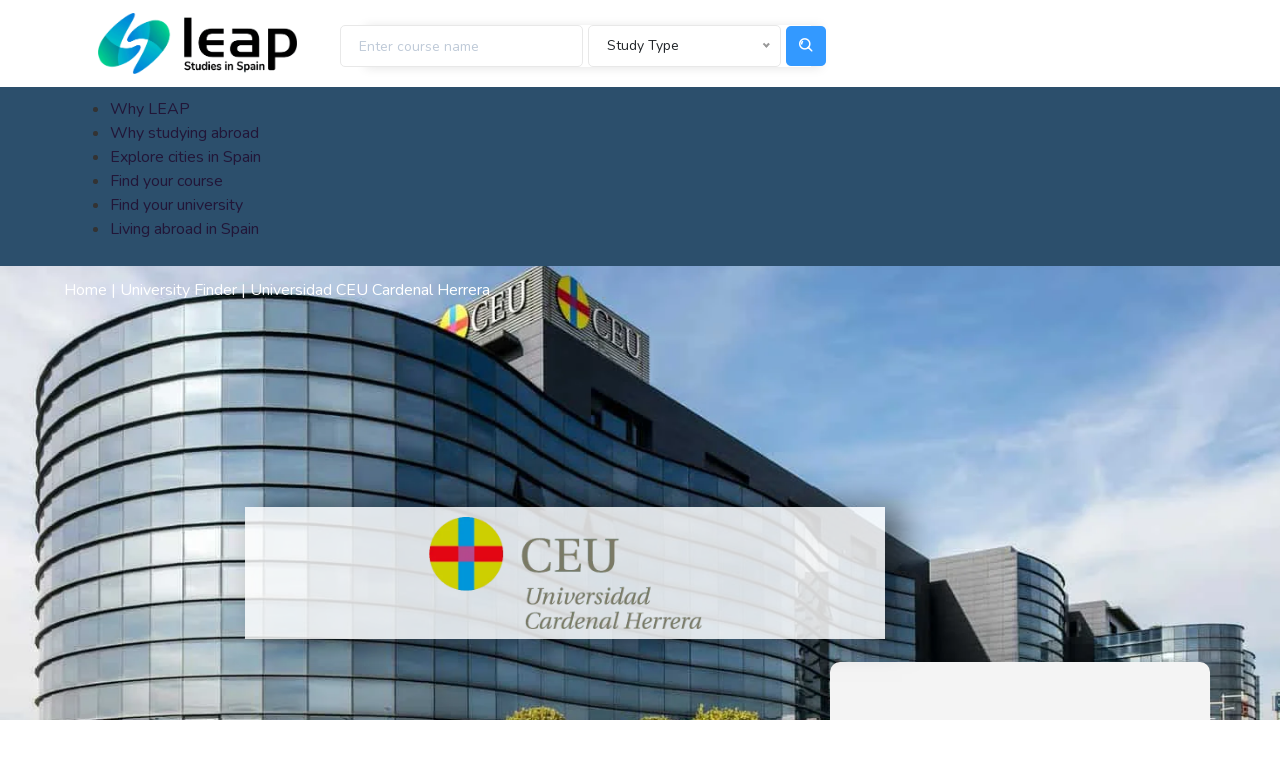

--- FILE ---
content_type: text/html; charset=UTF-8
request_url: https://studies-in-spain.com/university-finder/universidad-ceu-cardenal-herrera/
body_size: 29162
content:
<!DOCTYPE html>
<html lang="en-US">
<head>
	<meta charset="UTF-8">
	<meta name="viewport" content="width=device-width, initial-scale=1.0, viewport-fit=cover" />		<title>Universidad CEU Cardenal Herrera &#8211; Studies-in-Spain.com</title>
<meta name='robots' content='max-image-preview:large' />
	<style>img:is([sizes="auto" i], [sizes^="auto," i]) { contain-intrinsic-size: 3000px 1500px }</style>
	<link rel='dns-prefetch' href='//fonts.googleapis.com' />
<link rel='preconnect' href='https://fonts.gstatic.com' crossorigin />
<link rel="alternate" type="application/rss+xml" title="Studies-in-Spain.com &raquo; Feed" href="https://studies-in-spain.com/feed/" />
<link rel="alternate" type="application/rss+xml" title="Studies-in-Spain.com &raquo; Comments Feed" href="https://studies-in-spain.com/comments/feed/" />
<script type="text/javascript">
/* <![CDATA[ */
window._wpemojiSettings = {"baseUrl":"https:\/\/s.w.org\/images\/core\/emoji\/16.0.1\/72x72\/","ext":".png","svgUrl":"https:\/\/s.w.org\/images\/core\/emoji\/16.0.1\/svg\/","svgExt":".svg","source":{"concatemoji":"https:\/\/studies-in-spain.com\/wp-includes\/js\/wp-emoji-release.min.js?ver=6.8.3"}};
/*! This file is auto-generated */
!function(s,n){var o,i,e;function c(e){try{var t={supportTests:e,timestamp:(new Date).valueOf()};sessionStorage.setItem(o,JSON.stringify(t))}catch(e){}}function p(e,t,n){e.clearRect(0,0,e.canvas.width,e.canvas.height),e.fillText(t,0,0);var t=new Uint32Array(e.getImageData(0,0,e.canvas.width,e.canvas.height).data),a=(e.clearRect(0,0,e.canvas.width,e.canvas.height),e.fillText(n,0,0),new Uint32Array(e.getImageData(0,0,e.canvas.width,e.canvas.height).data));return t.every(function(e,t){return e===a[t]})}function u(e,t){e.clearRect(0,0,e.canvas.width,e.canvas.height),e.fillText(t,0,0);for(var n=e.getImageData(16,16,1,1),a=0;a<n.data.length;a++)if(0!==n.data[a])return!1;return!0}function f(e,t,n,a){switch(t){case"flag":return n(e,"\ud83c\udff3\ufe0f\u200d\u26a7\ufe0f","\ud83c\udff3\ufe0f\u200b\u26a7\ufe0f")?!1:!n(e,"\ud83c\udde8\ud83c\uddf6","\ud83c\udde8\u200b\ud83c\uddf6")&&!n(e,"\ud83c\udff4\udb40\udc67\udb40\udc62\udb40\udc65\udb40\udc6e\udb40\udc67\udb40\udc7f","\ud83c\udff4\u200b\udb40\udc67\u200b\udb40\udc62\u200b\udb40\udc65\u200b\udb40\udc6e\u200b\udb40\udc67\u200b\udb40\udc7f");case"emoji":return!a(e,"\ud83e\udedf")}return!1}function g(e,t,n,a){var r="undefined"!=typeof WorkerGlobalScope&&self instanceof WorkerGlobalScope?new OffscreenCanvas(300,150):s.createElement("canvas"),o=r.getContext("2d",{willReadFrequently:!0}),i=(o.textBaseline="top",o.font="600 32px Arial",{});return e.forEach(function(e){i[e]=t(o,e,n,a)}),i}function t(e){var t=s.createElement("script");t.src=e,t.defer=!0,s.head.appendChild(t)}"undefined"!=typeof Promise&&(o="wpEmojiSettingsSupports",i=["flag","emoji"],n.supports={everything:!0,everythingExceptFlag:!0},e=new Promise(function(e){s.addEventListener("DOMContentLoaded",e,{once:!0})}),new Promise(function(t){var n=function(){try{var e=JSON.parse(sessionStorage.getItem(o));if("object"==typeof e&&"number"==typeof e.timestamp&&(new Date).valueOf()<e.timestamp+604800&&"object"==typeof e.supportTests)return e.supportTests}catch(e){}return null}();if(!n){if("undefined"!=typeof Worker&&"undefined"!=typeof OffscreenCanvas&&"undefined"!=typeof URL&&URL.createObjectURL&&"undefined"!=typeof Blob)try{var e="postMessage("+g.toString()+"("+[JSON.stringify(i),f.toString(),p.toString(),u.toString()].join(",")+"));",a=new Blob([e],{type:"text/javascript"}),r=new Worker(URL.createObjectURL(a),{name:"wpTestEmojiSupports"});return void(r.onmessage=function(e){c(n=e.data),r.terminate(),t(n)})}catch(e){}c(n=g(i,f,p,u))}t(n)}).then(function(e){for(var t in e)n.supports[t]=e[t],n.supports.everything=n.supports.everything&&n.supports[t],"flag"!==t&&(n.supports.everythingExceptFlag=n.supports.everythingExceptFlag&&n.supports[t]);n.supports.everythingExceptFlag=n.supports.everythingExceptFlag&&!n.supports.flag,n.DOMReady=!1,n.readyCallback=function(){n.DOMReady=!0}}).then(function(){return e}).then(function(){var e;n.supports.everything||(n.readyCallback(),(e=n.source||{}).concatemoji?t(e.concatemoji):e.wpemoji&&e.twemoji&&(t(e.twemoji),t(e.wpemoji)))}))}((window,document),window._wpemojiSettings);
/* ]]> */
</script>
<link rel='stylesheet' id='ht_ctc_main_css-css' href='https://studies-in-spain.com/wp-content/plugins/click-to-chat-for-whatsapp/new/inc/assets/css/main.css?ver=4.3' type='text/css' media='all' />
<style id='wp-emoji-styles-inline-css' type='text/css'>

	img.wp-smiley, img.emoji {
		display: inline !important;
		border: none !important;
		box-shadow: none !important;
		height: 1em !important;
		width: 1em !important;
		margin: 0 0.07em !important;
		vertical-align: -0.1em !important;
		background: none !important;
		padding: 0 !important;
	}
</style>
<link rel='stylesheet' id='contact-form-7-css' href='https://studies-in-spain.com/wp-content/plugins/contact-form-7/includes/css/styles.css?ver=5.9.5' type='text/css' media='all' />
<link rel='stylesheet' id='font-awesome-4.7-css' href='https://studies-in-spain.com/wp-content/plugins/ecademy-toolkit/assets/css/font-awesome.min.css?ver=6.8.3' type='text/css' media='all' />
<link rel='stylesheet' id='fep-common-style-css' href='https://studies-in-spain.com/wp-content/plugins/front-end-pm/assets/css/common-style.css?ver=11.4.3' type='text/css' media='all' />
<style id='fep-common-style-inline-css' type='text/css'>
#fep-wrapper{background-color:;color:#000000;} #fep-wrapper a:not(.fep-button,.fep-button-active) {color:#000080;} .fep-button{background-color:#F0FCFF;color:#000000;} .fep-button:hover,.fep-button-active{background-color:#D3EEF5;color:#000000;} .fep-odd-even > div:nth-child(odd) {background-color:#F2F7FC;} .fep-odd-even > div:nth-child(even) {background-color:#FAFAFA;} .fep-message .fep-message-title-heading, .fep-per-message .fep-message-title{background-color:#F2F7FC;} #fep-content-single-heads .fep-message-head:hover,#fep-content-single-heads .fep-message-head-active{background-color:#D3EEF5;color:#000000;}
</style>
<link rel='stylesheet' id='parent-style-css' href='https://studies-in-spain.com/wp-content/themes/ecademy/style.css?ver=6.8.3' type='text/css' media='all' />
<link rel='stylesheet' id='ecademy-style-css' href='https://studies-in-spain.com/wp-content/themes/ecademy-child/style.css?ver=6.8.3' type='text/css' media='all' />
<link rel='stylesheet' id='vendor-css' href='https://studies-in-spain.com/wp-content/themes/ecademy/assets/css/vendor.min.css?ver=1768732072' type='text/css' media='all' />
<link rel='stylesheet' id='ecademy-main-style-css' href='https://studies-in-spain.com/wp-content/themes/ecademy/assets/css/style.css?ver=1768732072' type='text/css' media='all' />
<style id='ecademy-main-style-inline-css' type='text/css'>

                .default-btn, .ecademy-nav .navbar .navbar-nav .nav-item.megamenu .dropdown-menu .single-category-widget:hover .icon, .ecademy-nav .navbar .others-option .cart-btn a span, .others-option-for-responsive .dot-menu:hover .inner .circle, .others-option-for-responsive .option-inner .others-option .cart-btn a span, .ecademy-responsive-nav .ecademy-responsive-menu.mean-container .navbar-nav .nav-item.megamenu .dropdown-menu .single-category-widget:hover .icon, .ecademy-responsive-nav .ecademy-responsive-menu.mean-container .others-option .cart-btn a span, .banner-wrapper-content form button, .home-banner-area, .about-video-box .video-btn, .single-courses-box .courses-image .price, .single-courses-item-box .courses-image .price, .courses-slides.owl-theme .owl-dots .owl-dot:hover span::before, .courses-slides.owl-theme .owl-dots .owl-dot.active span::before, .courses-slides.owl-theme .owl-nav [class*=owl-]:hover , .shorting-menu.shorting-menu-style-two .filter::before, .load-more-btn .load-more:hover, .courses-details-desc .nav .nav-item .nav-link::before, .courses-details-info .image .content i, .courses-details-info .courses-share .share-info .social-link li a:hover, .courses-details-desc-style-two .courses-author .author-profile-header, .courses-sidebar-information .courses-share .share-info .social-link li a:hover, .single-advisor-box .advisor-content .social-link li a:hover, .advisor-slides.owl-theme .owl-dots .owl-dot:hover span::before, .advisor-slides.owl-theme .owl-dots .owl-dot.active span::before, .single-advisor-item .advisor-image .social-link li a:hover, .advisor-slides-two.owl-theme .owl-dots .owl-dot:hover span::before, .advisor-slides-two.owl-theme .owl-dots .owl-dot.active span::before, .start-with-success-box .content .link-btn:hover, .single-feedback-item::after, .feedback-slides.owl-theme .owl-dots .owl-dot:hover span::before, .feedback-slides.owl-theme .owl-dots .owl-dot.active span::before, .testimonials-slides.owl-theme .owl-dots .owl-dot:hover span::before, .testimonials-slides.owl-theme .owl-dots .owl-dot.active span::before, .feedback-slides-two.owl-theme .owl-dots .owl-dot:hover span::before, .feedback-slides-two.owl-theme .owl-dots .owl-dot.active span::before, .profile-box .content .social-link li a:hover, .profile-courses-quizzes .nav .nav-item .nav-link::before, .profile-courses-quizzes .tab-content .nav .nav-item .nav-link:hover, .profile-courses-quizzes .tab-content .nav .nav-item .nav-link.active, .video-box .video-btn, .events-details-image #timer .countdown-section::before, .events-details-info .events-share .share-info .social-link li a:hover, .blog-slides.owl-theme .owl-dots .owl-dot:hover span::before, .blog-slides.owl-theme .owl-dots .owl-dot.active span::before, .blog-slides.owl-theme .owl-nav [class*=owl-]:hover, .blog-details .article-image-slides.owl-theme .owl-nav [class*=owl-]:hover, .blog-details .article-footer .article-share .social li a, .blog-details .article-author .author-profile-header, blockquote::after, .blockquote::after, .prev-link-wrapper .image-prev::after, .next-link-wrapper .image-next::after, .become-instructor-partner-content.bg-color, .teacher-register-box, .apply-instructor-content .nav .nav-item .nav-link::before, .single-products-box .products-image .products-button ul li a .tooltip-label, .single-products-box .products-image .products-button ul li a .tooltip-label::before, .single-products-box .products-image .products-button ul li a:hover, .membership-levels-table .table thead th, .membership-levels-table .table tbody tr td .select-btn:hover, .pagination-area .page-numbers:hover, .pagination-area .page-numbers.current, .faq-accordion-tab .tabs li a:hover, .faq-accordion-tab .tabs li.current a, .login-form form .lost-your-password-wrap a::after, .login-form form button, .register-form form button, .contact-info ul li:hover .icon, .contact-form, .single-footer-widget .social-link li a:hover, .go-top:hover, .wp-block-search .wp-block-search__button, .wp-block-tag-cloud a:hover, .wp-block-tag-cloud a:focus, .page-links .post-page-numbers:hover, .post-password-form input[type="submit"], .comment-navigation .nav-links .nav-previous a:hover, .comment-navigation .nav-links .nav-next a:hover, .footer-area .single-footer-widget ul li::before, .footer-area .tagcloud a:hover, .sidebar .widget .widget-title::before, .sidebar .widget_search form button:hover, .sidebar .widget_search form button:focus, .sidebar .tagcloud a:hover, .comments-area .comment-body .reply a:hover, #comments .comment-list .comment-body .reply a:hover, lp-profile-content button, #course-item-content-header .form-button.lp-button-back button, .login-content .login-form form button, .sidebar .tagcloud a:hover, .footer-area .widget_search form button, body.single-lp_course.course-item-popup .course-item-nav a:hover, .learnpress .become-teacher-form button, .learnpress #learn-press-checkout-login button, .learnpress #learn-press-user-profile button, .no-results form button, .single-course-sidebar .widget ul li::before, .single-course-sidebar .widget_lp-widget-popular-courses .widget-footer a:hover::before, .single-course-sidebar .widget_lp-widget-featured-courses .widget-footer a:hover::before, .single-course-sidebar .widget_lp-widget-recent-courses .widget-footer a:hover::before, .sidebar .widget_lp-widget-popular-courses .widget-footer a:hover::before, .sidebar .widget_lp-widget-featured-courses .widget-footer a:hover::before, .sidebar .widget_lp-widget-recent-courses .widget-footer a:hover::before, .wp-block-button__link, .single-language-courses-box:hover .default-btn, .single-language-courses-box .default-btn span, .feedback-slides-style-two.feedback-slides.owl-theme::before, .information-content .apply-details li .icon, .products_details div.product .woocommerce-tabs ul#tabs .nav-item .nav-link::before, .newsletter-modal .newsletter-modal-content .modal-inner-content form button, .free-trial-form form button, button#bbp_reply_submit, .bg-fe4a55, .experience-content .features-list li:hover i, .single-pricing-box .default-btn span, .experience-image .title, .experience-image .video-btn:hover, .experience-image::before, #fep-menu .fep-button, .fep-button, .fep-button-active, #event-lightbox .event_auth_button, .event-auth-form  input#wp-submit, .about-content .about-list li span:hover i, .feedback-slides-three.owl-theme .owl-nav [class*=owl-]:hover::before, .courses-slides-two.owl-theme .owl-nav [class*=owl-]:hover::before, .owl-item:nth-child(2) .single-kindergarten-courses-box, .services-slides.owl-theme .owl-nav [class*=owl-]:hover::before, .about-content .about-list li span:hover i, .default-btn-style-two::before, .experience-img::before, .single-pricing-box .default-btn span, .tutor-form-group.tutor-reg-form-btn-wrap .tutor-button, .tutor-login-form-wrap input[type="submit"], .pmpro_login_wrap #content-item-quiz button, input[type=submit], #popup_ok { background-color: #3399FF; }

                .ecademy-grid-sorting .ordering .nice-select .list .option:hover, .ecademy-grid-sorting .ordering .nice-select .list .option.selected:hover, .page-links .current, .wp-block-file .wp-block-file__button, .learnpress-page .lp-button, #learn-press-course-curriculum.courses-curriculum ul li.current a, .elementor-1114 .elementor-element.elementor-element-59893a7:not(.elementor-motion-effects-element-type-background), .download-syllabus-form form .form-group .nice-select .list .option.selected:hover, .download-syllabus-form form .form-group .nice-select .list .option:hover, .fep-button:hover, .learn-press-pmpro-buy-membership .purchase-button, .single-courses-box .courses-image .price, .single-courses-box .courses-image .free { background-color: #3399FF !important; }

                .comments-area .form-submit input, .coming-soon-content form .form-group .label-title::before, .login-form form .remember-me-wrap [type="checkbox"]:checked + label:after, .login-form form .remember-me-wrap [type="checkbox"]:not(:checked) + label:after, .footer-area .widget_search form button, .sidebar .widget .widget-title::after, .sidebar .widget ul li::before, .sidebar .widget_search form button, learn-press-pagination .page-numbers > li a:hover, .learn-press-pagination .page-numbers > li a.current, .learn-press-pagination .page-numbers > li a:hover, .learn-press [type=button], .learn-press [type=reset], .learn-press [type=submit], .learn-press button, body.single-lp_course.course-item-popup .curriculum-sections .section .section-content .course-item.current, .learnpress .become-teacher-form .learn-press-message:before, .learnpress #learn-press-checkout-login .learn-press-message:before, #user-submit, #bbp_search_submit, .owl-item:nth-child(2) .single-kindergarten-courses-box .price, .tutor-button.tutor-success, .pmpro-has-access a.pmpro_btn, .pmpro-has-access input.pmpro_btn, .learnpress #learn-press-checkout-register button { background: #3399FF;}

                .learn-press-message:before, .guest-and-class a { background: #3399FF !important;}

                a:hover, .section-title .sub-title, .ecademy-nav .navbar .search-box button, .ecademy-nav .navbar .navbar-nav .nav-item a:hover, .ecademy-nav .navbar .navbar-nav .nav-item a:focus, .ecademy-nav .navbar .navbar-nav .nav-item a.active, .ecademy-nav .navbar .navbar-nav .nav-item:hover a, .ecademy-nav .navbar .navbar-nav .nav-item.active a, .ecademy-nav .navbar .navbar-nav .nav-item .dropdown-menu li a:hover, .ecademy-nav .navbar .navbar-nav .nav-item .dropdown-menu li a:focus, .ecademy-nav .navbar .navbar-nav .nav-item .dropdown-menu li a.active, .ecademy-nav .navbar .navbar-nav .nav-item .dropdown-menu li .dropdown-menu li a:hover, .ecademy-nav .navbar .navbar-nav .nav-item .dropdown-menu li .dropdown-menu li a:focus, .ecademy-nav .navbar .navbar-nav .nav-item .dropdown-menu li .dropdown-menu li a.active, .ecademy-nav .navbar .navbar-nav .nav-item .dropdown-menu li .dropdown-menu li .dropdown-menu li a:hover, .ecademy-nav .navbar .navbar-nav .nav-item .dropdown-menu li .dropdown-menu li .dropdown-menu li a:focus, .ecademy-nav .navbar .navbar-nav .nav-item .dropdown-menu li .dropdown-menu li .dropdown-menu li a.active, .ecademy-nav .navbar .navbar-nav .nav-item .dropdown-menu li .dropdown-menu li .dropdown-menu li .dropdown-menu li a:hover, .ecademy-nav .navbar .navbar-nav .nav-item .dropdown-menu li .dropdown-menu li .dropdown-menu li .dropdown-menu li a:focus, .ecademy-nav .navbar .navbar-nav .nav-item .dropdown-menu li .dropdown-menu li .dropdown-menu li .dropdown-menu li a.active, .ecademy-nav .navbar .navbar-nav .nav-item .dropdown-menu li .dropdown-menu li .dropdown-menu li .dropdown-menu li .dropdown-menu li a:hover, .ecademy-nav .navbar .navbar-nav .nav-item .dropdown-menu li .dropdown-menu li .dropdown-menu li .dropdown-menu li .dropdown-menu li a:focus, .ecademy-nav .navbar .navbar-nav .nav-item .dropdown-menu li .dropdown-menu li .dropdown-menu li .dropdown-menu li .dropdown-menu li a.active, .ecademy-nav .navbar .navbar-nav .nav-item .dropdown-menu li .dropdown-menu li .dropdown-menu li .dropdown-menu li .dropdown-menu li .dropdown-menu li a:hover, .ecademy-nav .navbar .navbar-nav .nav-item .dropdown-menu li .dropdown-menu li .dropdown-menu li .dropdown-menu li .dropdown-menu li .dropdown-menu li a:focus, .ecademy-nav .navbar .navbar-nav .nav-item .dropdown-menu li .dropdown-menu li .dropdown-menu li .dropdown-menu li .dropdown-menu li .dropdown-menu li a.active, .ecademy-nav .navbar .navbar-nav .nav-item .dropdown-menu li .dropdown-menu li .dropdown-menu li .dropdown-menu li .dropdown-menu li .dropdown-menu li .dropdown-menu li a:hover, .ecademy-nav .navbar .navbar-nav .nav-item .dropdown-menu li .dropdown-menu li .dropdown-menu li .dropdown-menu li .dropdown-menu li .dropdown-menu li .dropdown-menu li a:focus, .ecademy-nav .navbar .navbar-nav .nav-item .dropdown-menu li .dropdown-menu li .dropdown-menu li .dropdown-menu li .dropdown-menu li .dropdown-menu li .dropdown-menu li a.active, .ecademy-nav .navbar .navbar-nav .nav-item .dropdown-menu li .dropdown-menu li .dropdown-menu li .dropdown-menu li .dropdown-menu li .dropdown-menu li.active a, .ecademy-nav .navbar .navbar-nav .nav-item .dropdown-menu li .dropdown-menu li .dropdown-menu li .dropdown-menu li .dropdown-menu li.active a, .ecademy-nav .navbar .navbar-nav .nav-item .dropdown-menu li .dropdown-menu li .dropdown-menu li .dropdown-menu li.active a, .ecademy-nav .navbar .navbar-nav .nav-item .dropdown-menu li .dropdown-menu li .dropdown-menu li.active a, .ecademy-nav .navbar .navbar-nav .nav-item .dropdown-menu li .dropdown-menu li.active a, .ecademy-nav .navbar .navbar-nav .nav-item .dropdown-menu li.active a, .ecademy-nav .navbar .navbar-nav .nav-item.megamenu .dropdown-menu .megamenu-submenu li a:hover, .ecademy-nav .navbar .navbar-nav .nav-item.megamenu .dropdown-menu .megamenu-submenu li a.active, .ecademy-nav .navbar .navbar-nav .nav-item.megamenu .dropdown-menu .single-category-widget .sub-title, .ecademy-nav .navbar .others-option .cart-btn a:hover, .others-option-for-responsive .option-inner .search-box button, .others-option-for-responsive .option-inner .others-option .cart-btn a:hover, .ecademy-responsive-nav .ecademy-responsive-menu.mean-container .mean-nav ul li a.active, .ecademy-responsive-nav .ecademy-responsive-menu.mean-container .navbar-nav .nav-item.megamenu .dropdown-menu .megamenu-submenu li a:hover, .ecademy-responsive-nav .ecademy-responsive-menu.mean-container .navbar-nav .nav-item.megamenu .dropdown-menu .megamenu-submenu li a.active, .ecademy-responsive-nav .ecademy-responsive-menu.mean-container .navbar-nav .nav-item.megamenu .dropdown-menu .single-category-widget .sub-title, .ecademy-responsive-nav .ecademy-responsive-menu.mean-container .search-box button, .ecademy-responsive-nav .ecademy-responsive-menu.mean-container .others-option .cart-btn a:hover, .banner-wrapper-content form label, .banner-wrapper-content .popular-search-list li a:hover, .single-banner-box:hover .icon, .single-box-item .link-btn, .single-features-box .link-btn, .about-content .sub-title, .about-content .features-list li span i, .about-content-box .sub-title, .about-content-box .link-btn, .single-courses-box .courses-image .fav:hover, .single-courses-box .courses-content .course-author span a, .single-courses-box .courses-content .courses-box-footer li i, .single-courses-item .courses-content .fav:hover, .single-courses-item .courses-content .price, .single-courses-item .courses-content .courses-content-footer li i, .single-courses-item-box .courses-image .fav:hover, .single-courses-item-box .courses-content .course-author span, .courses-info p a, .shorting-menu .filter.active, .shorting-menu .filter:hover, .ecademy-grid-sorting .ordering .nice-select .list .option::before, .load-more-btn .load-more, .courses-details-desc .tab-content .courses-curriculum ul li a::before, .courses-details-desc .tab-content .courses-curriculum ul li a .courses-meta .duration, .courses-details-desc .tab-content .courses-curriculum ul li a:hover, .courses-details-info .info li span i, .courses-details-info .info li.price, .courses-details-info .courses-share .share-info span, .courses-details-header .courses-meta ul li span, .courses-details-header .courses-meta ul li a:hover, .courses-details-header .courses-meta ul li a:focus, .courses-details-desc-style-two .why-you-learn ul li span i, .courses-details-desc-style-two .courses-curriculum ul li a::before, .courses-details-desc-style-two .courses-curriculum ul li a .courses-meta .duration, .courses-details-desc-style-two .courses-curriculum ul li a:hover, .courses-sidebar-information .info li span i, .courses-sidebar-information .info li.price, .courses-sidebar-information .courses-share .share-info span, .slogan-content span, .single-advisor-box .advisor-content .sub-title, .single-advisor-item .advisor-content span, .start-with-success-box .content .link-btn, .start-with-success-box .content span, .single-funfacts-box h3, .single-funfacts-item h3, .single-funfacts h3, .feedback-content .sub-title, .feedback-content .feedback-info p a, .single-feedback-item .client-info .title h3, .single-testimonials-item h3, .single-feedback-box .client-info .title h3, .single-testimonials-box h3, .profile-box .content .sub-title, .profile-courses-quizzes .tab-content .table tbody tr td a:hover, .get-instant-courses-content .sub-title, .single-events-box .image .date, .single-events-box .content .location i, .events-details-header ul li i, .events-details-info .info li.price, .events-details-info .btn-box p a, .events-details-info .events-share .share-info span, .single-blog-post .post-content .category:hover, .single-blog-post .post-content .post-content-footer li i, .single-blog-post-item .post-content .category:hover, .single-blog-post-item .post-content .post-content-footer li .post-author span, .single-blog-post-item .post-content .post-content-footer li i, .blog-post-info p a, .single-blog-post-box .post-content .category:hover, .single-blog-post-box .post-content .post-content-footer li .post-author span, .single-blog-post-box .post-content .post-content-footer li i, .blog-details .article-content .entry-meta ul li span, .blog-details .article-content .features-list li i, .blog-details .article-footer .article-share .social li a:hover, .blog-details .article-footer .article-share .social li a:focus, .prev-link-wrapper a:hover .prev-link-info-wrapper, .next-link-wrapper a:hover .next-link-info-wrapper, .view-all-courses-content .sub-title, .teacher-register-box form .default-btn:hover, .premium-access-content .sub-title, .page-title-content ul li a:hover, .subscribe-content .sub-title, .single-products-box .products-content .add-to-cart:hover, .products-details-desc .price, .contact-info .sub-title, .contact-info ul li .icon, .contact-form form .default-btn:hover, .single-footer-widget .footer-links-list li a:hover, .single-footer-widget .footer-contact-info li a:hover, .footer-bottom-area p a, .footer-bottom-area ul li a:hover, .footer-area .calendar_wrap .wp-calendar-nav-prev a:hover, .footer-area .single-footer-widget ul li a:hover, body.single-lp_course.course-item-popup .curriculum-sections .section .section-content .course-item .section-item-link::before, body.single-lp_course.course-item-popup .curriculum-sections .section .section-content .course-item .course-item-meta .item-meta.course-item-status, .learnpress .become-teacher-form .message-info::before, .learnpress #learn-press-checkout-login #checkout-form-login .row a:hover, .learnpress #learn-press-user-profile .learn-press-form-login .row a:hover, .learnpress #learn-press-user-profile .learn-press-form-register .row a:hover, .learnpress .become-teacher-form .form-fields .form-field label span, .single-course-sidebar .widget_lp-widget-popular-courses .course-entry .course-detail a:hover, .single-course-sidebar .widget_lp-widget-popular-courses .course-entry .course-detail h3:hover, .single-course-sidebar .widget_lp-widget-featured-courses .course-entry .course-detail a:hover, .single-course-sidebar .widget_lp-widget-featured-courses .course-entry .course-detail h3:hover, .single-course-sidebar .widget_lp-widget-recent-courses .course-entry .course-detail a:hover, .single-course-sidebar .widget_lp-widget-recent-courses .course-entry .course-detail h3:hover, .sidebar .widget_lp-widget-popular-courses .course-entry .course-detail a:hover, .sidebar .widget_lp-widget-popular-courses .course-entry .course-detail h3:hover, .sidebar .widget_lp-widget-featured-courses .course-entry .course-detail a:hover, .sidebar .widget_lp-widget-featured-courses .course-entry .course-detail h3:hover, .sidebar .widget_lp-widget-recent-courses .course-entry .course-detail a:hover, .sidebar .widget_lp-widget-recent-courses .course-entry .course-detail h3:hover, .lp-user-profile #learn-press-profile-content .learn-press-subtab-content .lp-sub-menu li span, #learn-press-course-curriculum.courses-curriculum ul li a::before, .sidebar .calendar_wrap table #today a, .footer-area .calendar_wrap table #today, .footer-area .single-footer-widget .wp-calendar-nav .wp-calendar-nav-next a:hover, .sidebar .widget_rss ul li .rsswidget:hover, .sidebar .calendar_wrap table th a, .sidebar .calendar_wrap table #today, .wp-block-calendar a, .wp-block-image figcaption a, blockquote a, table td a, dd a, p a, .page-main-content .wp-caption .wp-caption-text a, .blog-details .wp-caption .wp-caption-text a, .blog-details table a, .blog-details .blog-details-content ul li a, .sticky .single-blog-post .post-content .post-content-footer li a:hover, .sticky .single-blog-post .post-content h3 a:hover, .blog-details .blog-details-content .entry-meta li a:hover, .blog-details .blog-details-content ol li a, .wp-block-file a, .blog-details .blog-details-content ol li a, #comments .comment-metadata a:hover, .page-main-content table a, .products_details div.product .woocommerce-product-rating a.woocommerce-review-link:hover, .products_details div.product .product_meta span.sku_wrapper span, .single-language-courses-box .default-btn, .information-content .sub-title, .bbpress-wrapper a, #bbpress-forums div.bbp-topic-author a.bbp-author-name, #bbpress-forums div.bbp-reply-author a.bbp-author-name, #bbpress-forums #bbp-single-user-details #bbp-user-navigation a:hover, a.bbp-register-link, a.bbp-lostpass-link, .right-sidebar ul li a:hover, .bbp-author-name:hover, .download-syllabus-form form span.wpcf7-list-item-label a:hover, .preloader .loader .sbl-half-circle-spin, .boxes-info p a, .overview-box .overview-content .sub-title, .single-training-box .link-btn, .experience-content .sub-title, .download-syllabus-form form .form-group .nice-select .list .option::before, #fep-content a, .fep-error a, .about-content .about-list li span:hover i, .single-kindergarten-services-box .content .icon, .single-kindergarten-courses-box .courses-image .fav:hover, .single-blog-item .post-content .category:hover, .events-box .content .location i, .col-lg-3:nth-child(2) .single-selected-ages-box h3, .col-lg-3:nth-child(2) .single-selected-ages-box .ages-number, .tutor-container .tutor-course-loop-title h2 a:hover, .lp-pmpro-membership-list .item-td.item-desc, .lp-pmpro-membership-list .item-td.item-check, .lp-pmpro-membership-list .item-td a:hover, #pmpro_account-profile a, a.ld-enroll-btn { color: #3399FF; }

                .single-footer-widget .footer-contact-info li a:hover, .footer-area .single-footer-widget ul li a:hover, span.bbp-admin-links a { color: #3399FF !important; }

                .form-control:focus, .ecademy-nav .navbar .search-box .input-search:focus, .others-option-for-responsive .option-inner .search-box .input-search:focus, .ecademy-responsive-nav .ecademy-responsive-menu.mean-container .search-box .input-search:focus, .banner-wrapper-content form .input-search:focus, .courses-slides.owl-theme .owl-dots .owl-dot:hover span, .courses-slides.owl-theme .owl-dots .owl-dot.active span, .ecademy-grid-sorting .ordering .nice-select:hover, .advisor-slides.owl-theme .owl-dots .owl-dot:hover span, .advisor-slides.owl-theme .owl-dots .owl-dot.active span, .advisor-slides-two.owl-theme .owl-dots .owl-dot:hover span, .advisor-slides-two.owl-theme .owl-dots .owl-dot.active span, .funfacts-list .row .col-lg-6:nth-child(2) .single-funfacts-box, .single-funfacts-box:hover, .feedback-slides.owl-theme .owl-dots .owl-dot:hover span, .feedback-slides.owl-theme .owl-dots .owl-dot.active span, .testimonials-slides.owl-theme .owl-dots .owl-dot:hover span, .testimonials-slides.owl-theme .owl-dots .owl-dot.active span, .feedback-slides-two.owl-theme .owl-dots .owl-dot:hover span, .feedback-slides-two.owl-theme .owl-dots .owl-dot.active span, .blog-slides.owl-theme .owl-dots .owl-dot:hover span, .blog-slides.owl-theme .owl-dots .owl-dot.active span, .blog-details .article-image-slides.owl-theme .owl-nav [class*=owl-]:hover, .login-form form .remember-me-wrap [type="checkbox"]:hover + label:before, .login-form form .remember-me-wrap [type="checkbox"]:checked + label:before, .ecademy-nav .navbar .navbar-nav .nav-item .dropdown-menu, .about-video-box .video-btn::after, .about-video-box .video-btn::before, .video-box .video-btn::after, .video-box .video-btn::before, .blog-details .article-footer .article-share .social li a, .products-details-desc .products-share .social li a, .user-actions, .is-style-outline .wp-block-button__link, #comments .comment-list .comment-body .reply a:hover, .products_details div.product .woocommerce-product-rating a.woocommerce-review-link:hover, .single-language-courses-box .default-btn, .services-slides.owl-theme .owl-nav [class*=owl-], .courses-slides-two.owl-theme .owl-nav [class*=owl-], .default-btn-style-two, .tutor-form-group.tutor-reg-form-btn-wrap .tutor-button, .tutor-login-form-wrap input[type="submit"] { border-color: #3399FF; }

                .navbar-area { background-color: #FFFFFF !important; }
                .footer-area .single-footer-widget p, .footer-area .single-footer-widget ul li, .single-footer-widget .footer-contact-info li a, .footer-area .single-footer-widget ul li a { color: #e4e4e4 !important; }
                .footer-area { background-color: #100F1F; }
                .single-footer-widget .social-link li .d-block:hover { color: var(--whiteColor) !important;}

                .single-products .sale-btn, .single-products .products-image ul li a:hover, .productsQuickView .modal-dialog .modal-content .products-content form button, .productsQuickView .modal-dialog .modal-content button.close:hover, .productsQuickView .modal-dialog .modal-content button.close:hover, .woocommerce ul.products li.product:hover .add-to-cart-btn, .shop-sidebar .widget_product_search form button, .shop-sidebar a.button, .shop-sidebar .woocommerce-widget-layered-nav-dropdown__submit, .shop-sidebar .woocommerce button.button, .woocommerce .widget_price_filter .ui-slider .ui-slider-range, .woocommerce .widget_price_filter .ui-slider .ui-slider-handle, .woocommerce #respond input#submit.alt, .woocommerce a.button.alt, .woocommerce button.button.alt, .woocommerce input.button.alt, .products_details div.product .woocommerce-tabs .panel #respond input#submit, .products_details div.product .product_title::before, .woocommerce #respond input#submit.alt.disabled, .woocommerce #respond input#submit.alt.disabled:hover, .woocommerce #respond input#submit.alt:disabled, .woocommerce #respond input#submit.alt:disabled:hover, .woocommerce #respond input#submit.alt:disabled[disabled], .woocommerce #respond input#submit.alt:disabled[disabled]:hover, .woocommerce a.button.alt.disabled, .woocommerce a.button.alt.disabled:hover, .woocommerce a.button.alt:disabled, .woocommerce a.button.alt:disabled:hover, .woocommerce a.button.alt:disabled[disabled], .woocommerce a.button.alt:disabled[disabled]:hover, .woocommerce button.button.alt.disabled, .woocommerce button.button.alt.disabled:hover, .woocommerce button.button.alt:disabled, .woocommerce button.button.alt:disabled:hover, .woocommerce button.button.alt:disabled[disabled], .woocommerce button.button.alt:disabled[disabled]:hover, .woocommerce input.button.alt.disabled, .woocommerce input.button.alt.disabled:hover, .woocommerce input.button.alt:disabled, .woocommerce input.button.alt:disabled:hover, .woocommerce input.button.alt:disabled[disabled], .woocommerce input.button.alt:disabled[disabled]:hover, .btn-primary:hover, .woocommerce #respond input#submit, .woocommerce a.button, .woocommerce button.button, .woocommerce input.button, .woocommerce .woocommerce-MyAccount-navigation ul .is-active a, .woocommerce .woocommerce-MyAccount-navigation ul li a:hover, .products_details div.product span.sale-btn, .shop-sidebar .tagcloud a:focus, .shop-sidebar .widget_search form button, .shop-sidebar .widget .widget-title::before, .shop-sidebar .widget ul li::before, .shop-sidebar .tagcloud a:hover, .shop-sidebar .tagcloud a:focus { background-color: #3399FF; }
                .btn-primary, .btn-primary.disabled, .btn-primary:disabled { background-color: #3399FF; }

                .productsQuickView .modal-dialog .modal-content .products-content .product-meta span a:hover, .woocommerce ul.products li.product h3 a:hover, .woocommerce ul.products li.product .add-to-cart-btn, .woocommerce div.product .woocommerce-tabs ul.tabs li.active a, .products_details div.product .woocommerce-tabs ul.tabs li a:hover, .products_details div.product .woocommerce-tabs ul.tabs li.active, .products_details div.product .woocommerce-tabs ul.tabs li.active a:hover, .products_details div.product .product_meta span.posted_in a:hover, .products_details div.product .product_meta span.tagged_as a:hover, .products_details div.product span.price, .cart-table table tbody tr td.product-name a, .woocommerce-message::before, .woocommerce-info::before, .shop-sidebar .widget ul li a:hover, .shop-sidebar .widget_rss .widget-title .rsswidget { color: #3399FF; }

                .woocommerce-info, .woocommerce-message { border-top-color: #3399FF; }
                .shop-sidebar .widget_shopping_cart .cart_list li a:hover, .shop-sidebar ul li a:hover { color: #3399FF !important; }
                .woocommerce ul.products li.product:hover .add-to-cart-btn, .form-control:focus, .woocommerce .form-control:focus, .shop-sidebar .tagcloud a:hover, .shop-sidebar .tagcloud a:focus, .tutor-button.tutor-success { border-color: #3399FF; }

                .navbar-area.no-sticky.is-sticky {display:none !important;}
                .courses-curriculum .scroll-wrapper > .scroll-content { overflow: inherit !important; }
                .courses-curriculum .scroll-wrapper { overflow: initial !important; }

                
                :root {
                    --mainColor: #3399FF;
                    --SparklingAppleColor: #72AE44;
                }

                .single-blog-post .post-image a img {
    width: 100%;
}
/*--------Flags Telephone Field in Forms ----------------*/
.intl-tel-input { position: relative; }
.intl-tel-input .hide { display: none; }
.intl-tel-input .flag-dropdown { position: absolute; z-index: 1; cursor: pointer; }
.intl-tel-input .flag-dropdown .selected-flag { margin: 6px; padding: 6px 16px 6px 6px; }
.intl-tel-input .flag-dropdown .selected-flag:hover { background-color: rgba(0, 0, 0, 0.05); }
.intl-tel-input .flag-dropdown .selected-flag .down-arrow { top: 6px; position: relative; left: 20px; width: 0; height: 0; border-left: 4px solid transparent; border-right: 4px solid transparent; border-top: 4px solid black; }
.intl-tel-input .flag-dropdown .country-list { list-style: none; padding: 0; margin: 0; z-index: 1; overflow-y: scroll; box-shadow: 1px 1px 4px rgba(0, 0, 0, 0.2); background-color: white; border: 1px solid #cccccc; position: absolute; top: 29px; width: 330px; max-height: 200px; }
.intl-tel-input .flag-dropdown .country-list .divider { padding-bottom: 5px; margin-bottom: 5px; border-bottom: 1px solid #cccccc; }
.intl-tel-input .flag-dropdown .country-list .country { line-height: 16px; padding: 4px 10px; }
.intl-tel-input .flag-dropdown .country-list .country .dial-code { color: #999999; }
.intl-tel-input .flag-dropdown .country-list .country.highlight { background-color: rgba(0, 0, 0, 0.05); }
.intl-tel-input .flag-dropdown .country-list .flag { display: inline-block; vertical-align: bottom; }
.intl-tel-input .flag-dropdown .country-list .flag, .intl-tel-input .flag-dropdown .country-list .country-name { margin-right: 6px; }
.intl-tel-input input { box-sizing: border-box; -moz-box-sizing: border-box; height: 30px; padding-left: 47px; position: relative; z-index: 0; }

/* originally from https://github.com/lafeber/world-flags-sprite */
.f16 .flag { width: 16px; height: 16px; background: url("https://studies-in-spain.com/wp-content/uploads/2020/11/flags16.png") no-repeat; }
.f16 ._African_Union { background-position: 0 -16px; }
.f16 ._Arab_League { background-position: 0 -32px; }
.f16 ._ASEAN { background-position: 0 -48px; }
.f16 ._CARICOM { background-position: 0 -64px; }
.f16 ._CIS { background-position: 0 -80px; }
.f16 ._Commonwealth { background-position: 0 -96px; }
.f16 ._England { background-position: 0 -112px; }
.f16 ._European_Union { background-position: 0 -128px; }
.f16 ._Islamic_Conference { background-position: 0 -144px; }
.f16 ._Kosovo { background-position: 0 -160px; }
.f16 ._NATO { background-position: 0 -176px; }
.f16 ._Northern_Cyprus { background-position: 0 -192px; }
.f16 ._Northern_Ireland { background-position: 0 -208px; }
.f16 ._Olimpic_Movement { background-position: 0 -224px; }
.f16 ._OPEC { background-position: 0 -240px; }
.f16 ._Red_Cross { background-position: 0 -256px; }
.f16 ._Scotland { background-position: 0 -272px; }
.f16 ._Somaliland { background-position: 0 -288px; }
.f16 ._Tibet { background-position: 0 -304px; }
.f16 ._United_Nations { background-position: 0 -320px; }
.f16 ._Wales { background-position: 0 -336px; }
.f16 .ad { background-position: 0 -352px; }
.f16 .ae { background-position: 0 -368px; }
.f16 .af { background-position: 0 -384px; }
.f16 .ag { background-position: 0 -400px; }
.f16 .ai { background-position: 0 -416px; }
.f16 .al { background-position: 0 -432px; }
.f16 .am { background-position: 0 -448px; }
.f16 .an { background-position: 0 -464px; }
.f16 .ao { background-position: 0 -480px; }
.f16 .aq { background-position: 0 -496px; }
.f16 .ar { background-position: 0 -512px; }
.f16 .as { background-position: 0 -528px; }
.f16 .at { background-position: 0 -544px; }
.f16 .au { background-position: 0 -560px; }
.f16 .aw { background-position: 0 -576px; }
.f16 .az { background-position: 0 -592px; }
.f16 .ba { background-position: 0 -608px; }
.f16 .bb { background-position: 0 -624px; }
.f16 .bd { background-position: 0 -640px; }
.f16 .be { background-position: 0 -656px; }
.f16 .bf { background-position: 0 -672px; }
.f16 .bg { background-position: 0 -688px; }
.f16 .bh { background-position: 0 -704px; }
.f16 .bi { background-position: 0 -720px; }
.f16 .bj { background-position: 0 -736px; }
.f16 .bm { background-position: 0 -752px; }
.f16 .bn { background-position: 0 -768px; }
.f16 .bo { background-position: 0 -784px; }
.f16 .br { background-position: 0 -800px; }
.f16 .bs { background-position: 0 -816px; }
.f16 .bt { background-position: 0 -832px; }
.f16 .bw { background-position: 0 -848px; }
.f16 .by { background-position: 0 -864px; }
.f16 .bz { background-position: 0 -880px; }
.f16 .ca { background-position: 0 -896px; }
.f16 .cg { background-position: 0 -912px; }
.f16 .cf { background-position: 0 -928px; }
.f16 .cd { background-position: 0 -944px; }
.f16 .ch { background-position: 0 -960px; }
.f16 .ci { background-position: 0 -976px; }
.f16 .ck { background-position: 0 -992px; }
.f16 .cl { background-position: 0 -1008px; }
.f16 .cm { background-position: 0 -1024px; }
.f16 .cn { background-position: 0 -1040px; }
.f16 .co { background-position: 0 -1056px; }
.f16 .cr { background-position: 0 -1072px; }
.f16 .cu { background-position: 0 -1088px; }
.f16 .cv { background-position: 0 -1104px; }
.f16 .cy { background-position: 0 -1120px; }
.f16 .cz { background-position: 0 -1136px; }
.f16 .de { background-position: 0 -1152px; }
.f16 .dj { background-position: 0 -1168px; }
.f16 .dk { background-position: 0 -1184px; }
.f16 .dm { background-position: 0 -1200px; }
.f16 .do { background-position: 0 -1216px; }
.f16 .dz { background-position: 0 -1232px; }
.f16 .ec { background-position: 0 -1248px; }
.f16 .ee { background-position: 0 -1264px; }
.f16 .eg { background-position: 0 -1280px; }
.f16 .eh { background-position: 0 -1296px; }
.f16 .er { background-position: 0 -1312px; }
.f16 .es { background-position: 0 -1328px; }
.f16 .et { background-position: 0 -1344px; }
.f16 .fi { background-position: 0 -1360px; }
.f16 .fj { background-position: 0 -1376px; }
.f16 .fm { background-position: 0 -1392px; }
.f16 .fo { background-position: 0 -1408px; }
.f16 .fr { background-position: 0 -1424px; }
.f16 .ga { background-position: 0 -1440px; }
.f16 .gb { background-position: 0 -1456px; }
.f16 .gd { background-position: 0 -1472px; }
.f16 .ge { background-position: 0 -1488px; }
.f16 .gg { background-position: 0 -1504px; }
.f16 .gh { background-position: 0 -1520px; }
.f16 .gi { background-position: 0 -1536px; }
.f16 .gl { background-position: 0 -1552px; }
.f16 .gm { background-position: 0 -1568px; }
.f16 .gn { background-position: 0 -1584px; }
.f16 .gp { background-position: 0 -1600px; }
.f16 .gq { background-position: 0 -1616px; }
.f16 .gr { background-position: 0 -1632px; }
.f16 .gt { background-position: 0 -1648px; }
.f16 .gu { background-position: 0 -1664px; }
.f16 .gw { background-position: 0 -1680px; }
.f16 .gy { background-position: 0 -1696px; }
.f16 .hk { background-position: 0 -1712px; }
.f16 .hn { background-position: 0 -1728px; }
.f16 .hr { background-position: 0 -1744px; }
.f16 .ht { background-position: 0 -1760px; }
.f16 .hu { background-position: 0 -1776px; }
.f16 .id { background-position: 0 -1792px; }
.f16 .mc { background-position: 0 -1792px; }
.f16 .ie { background-position: 0 -1808px; }
.f16 .il { background-position: 0 -1824px; }
.f16 .im { background-position: 0 -1840px; }
.f16 .in { background-position: 0 -1856px; }
.f16 .iq { background-position: 0 -1872px; }
.f16 .ir { background-position: 0 -1888px; }
.f16 .is { background-position: 0 -1904px; }
.f16 .it { background-position: 0 -1920px; }
.f16 .je { background-position: 0 -1936px; }
.f16 .jm { background-position: 0 -1952px; }
.f16 .jo { background-position: 0 -1968px; }
.f16 .jp { background-position: 0 -1984px; }
.f16 .ke { background-position: 0 -2000px; }
.f16 .kg { background-position: 0 -2016px; }
.f16 .kh { background-position: 0 -2032px; }
.f16 .ki { background-position: 0 -2048px; }
.f16 .km { background-position: 0 -2064px; }
.f16 .kn { background-position: 0 -2080px; }
.f16 .kp { background-position: 0 -2096px; }
.f16 .kr { background-position: 0 -2112px; }
.f16 .kw { background-position: 0 -2128px; }
.f16 .ky { background-position: 0 -2144px; }
.f16 .kz { background-position: 0 -2160px; }
.f16 .la { background-position: 0 -2176px; }
.f16 .lb { background-position: 0 -2192px; }
.f16 .lc { background-position: 0 -2208px; }
.f16 .li { background-position: 0 -2224px; }
.f16 .lk { background-position: 0 -2240px; }
.f16 .lr { background-position: 0 -2256px; }
.f16 .ls { background-position: 0 -2272px; }
.f16 .lt { background-position: 0 -2288px; }
.f16 .lu { background-position: 0 -2304px; }
.f16 .lv { background-position: 0 -2320px; }
.f16 .ly { background-position: 0 -2336px; }
.f16 .ma { background-position: 0 -2352px; }
.f16 .md { background-position: 0 -2368px; }
.f16 .me { background-position: 0 -2384px; }
.f16 .mg { background-position: 0 -2400px; }
.f16 .mh { background-position: 0 -2416px; }
.f16 .mk { background-position: 0 -2432px; }
.f16 .ml { background-position: 0 -2448px; }
.f16 .mm { background-position: 0 -2464px; }
.f16 .mn { background-position: 0 -2480px; }
.f16 .mo { background-position: 0 -2496px; }
.f16 .mq { background-position: 0 -2512px; }
.f16 .mr { background-position: 0 -2528px; }
.f16 .ms { background-position: 0 -2544px; }
.f16 .mt { background-position: 0 -2560px; }
.f16 .mu { background-position: 0 -2576px; }
.f16 .mv { background-position: 0 -2592px; }
.f16 .mw { background-position: 0 -2608px; }
.f16 .mx { background-position: 0 -2624px; }
.f16 .my { background-position: 0 -2640px; }
.f16 .mz { background-position: 0 -2656px; }
.f16 .na { background-position: 0 -2672px; }
.f16 .nc { background-position: 0 -2688px; }
.f16 .ne { background-position: 0 -2704px; }
.f16 .ng { background-position: 0 -2720px; }
.f16 .ni { background-position: 0 -2736px; }
.f16 .nl { background-position: 0 -2752px; }
.f16 .no { background-position: 0 -2768px; }
.f16 .np { background-position: 0 -2784px; }
.f16 .nr { background-position: 0 -2800px; }
.f16 .nz { background-position: 0 -2816px; }
.f16 .om { background-position: 0 -2832px; }
.f16 .pa { background-position: 0 -2848px; }
.f16 .pe { background-position: 0 -2864px; }
.f16 .pf { background-position: 0 -2880px; }
.f16 .pg { background-position: 0 -2896px; }
.f16 .ph { background-position: 0 -2912px; }
.f16 .pk { background-position: 0 -2928px; }
.f16 .pl { background-position: 0 -2944px; }
.f16 .pr { background-position: 0 -2960px; }
.f16 .ps { background-position: 0 -2976px; }
.f16 .pt { background-position: 0 -2992px; }
.f16 .pw { background-position: 0 -3008px; }
.f16 .py { background-position: 0 -3024px; }
.f16 .qa { background-position: 0 -3040px; }
.f16 .re { background-position: 0 -3056px; }
.f16 .ro { background-position: 0 -3072px; }
.f16 .rs { background-position: 0 -3088px; }
.f16 .ru { background-position: 0 -3104px; }
.f16 .rw { background-position: 0 -3120px; }
.f16 .sa { background-position: 0 -3136px; }
.f16 .sb { background-position: 0 -3152px; }
.f16 .sc { background-position: 0 -3168px; }
.f16 .sd { background-position: 0 -3184px; }
.f16 .se { background-position: 0 -3200px; }
.f16 .sg { background-position: 0 -3216px; }
.f16 .si { background-position: 0 -3232px; }
.f16 .sk { background-position: 0 -3248px; }
.f16 .sl { background-position: 0 -3264px; }
.f16 .sm { background-position: 0 -3280px; }
.f16 .sn { background-position: 0 -3296px; }
.f16 .so { background-position: 0 -3312px; }
.f16 .sr { background-position: 0 -3328px; }
.f16 .st { background-position: 0 -3344px; }
.f16 .sv { background-position: 0 -3360px; }
.f16 .sy { background-position: 0 -3376px; }
.f16 .sz { background-position: 0 -3392px; }
.f16 .tc { background-position: 0 -3408px; }
.f16 .td { background-position: 0 -3424px; }
.f16 .tg { background-position: 0 -3440px; }
.f16 .th { background-position: 0 -3456px; }
.f16 .tj { background-position: 0 -3472px; }
.f16 .tl { background-position: 0 -3488px; }
.f16 .tm { background-position: 0 -3504px; }
.f16 .tn { background-position: 0 -3520px; }
.f16 .to { background-position: 0 -3536px; }
.f16 .tr { background-position: 0 -3552px; }
.f16 .tt { background-position: 0 -3568px; }
.f16 .tv { background-position: 0 -3584px; }
.f16 .tw { background-position: 0 -3600px; }
.f16 .tz { background-position: 0 -3616px; }
.f16 .ua { background-position: 0 -3632px; }
.f16 .ug { background-position: 0 -3648px; }
.f16 .us { background-position: 0 -3664px; }
.f16 .uy { background-position: 0 -3680px; }
.f16 .uz { background-position: 0 -3696px; }
.f16 .va { background-position: 0 -3712px; }
.f16 .vc { background-position: 0 -3728px; }
.f16 .ve { background-position: 0 -3744px; }
.f16 .vg { background-position: 0 -3760px; }
.f16 .vi { background-position: 0 -3776px; }
.f16 .vn { background-position: 0 -3792px; }
.f16 .vu { background-position: 0 -3808px; }
.f16 .ws { background-position: 0 -3824px; }
.f16 .ye { background-position: 0 -3840px; }
.f16 .za { background-position: 0 -3856px; }
.f16 .zm { background-position: 0 -3872px; }
.f16 .zw { background-position: 0 -3888px; }
/* customize CSS */
    .intl-tel-input {
font-size: 14px;
font-family: "Helvetica Neue", Helvetica, Arial, sans-serif;
color: #333;
}
.intl-tel-input {
    width:100%;
}
.intl-tel-input input {
width:100%;
border: 1px solid #CCC;
font-family: inherit;
font-size: 100%;
color: inherit;
}
</style>
<link rel='stylesheet' id='ecademy-responsive-css' href='https://studies-in-spain.com/wp-content/themes/ecademy/assets/css/responsive.css?ver=1768732072' type='text/css' media='all' />
<link rel='stylesheet' id='ecademy-fonts-css' href='//fonts.googleapis.com/css2?family=Nunito%3Aital%2Cwght%400%2C300%3B0%2C400%3B0%2C600%3B0%2C700%3B0%2C800%3B0%2C900%3B1%2C600%3B1%2C700%3B1%2C800%3B1%2C900&#038;display=swap&#038;ver=1.0.0' type='text/css' media='screen' />
<link rel='stylesheet' id='cherry-handler-css-css' href='https://studies-in-spain.com/wp-content/plugins/jetwidgets-for-elementor/cherry-framework/modules/cherry-handler/assets/css/cherry-handler-styles.min.css?ver=1.5.11' type='text/css' media='all' />
<link rel='stylesheet' id='jet-widgets-css' href='https://studies-in-spain.com/wp-content/plugins/jetwidgets-for-elementor/assets/css/jet-widgets.css?ver=1.0.17' type='text/css' media='all' />
<link rel='stylesheet' id='jet-widgets-skin-css' href='https://studies-in-spain.com/wp-content/plugins/jetwidgets-for-elementor/assets/css/jet-widgets-skin.css?ver=1.0.17' type='text/css' media='all' />
<link rel='stylesheet' id='jet-juxtapose-css-css' href='https://studies-in-spain.com/wp-content/plugins/jetwidgets-for-elementor/assets/css/lib/juxtapose/juxtapose.css?ver=1.3.0' type='text/css' media='all' />
<link rel='stylesheet' id='elementor-frontend-css' href='https://studies-in-spain.com/wp-content/plugins/elementor/assets/css/frontend.min.css?ver=3.21.6' type='text/css' media='all' />
<link rel='stylesheet' id='swiper-css' href='https://studies-in-spain.com/wp-content/plugins/elementor/assets/lib/swiper/v8/css/swiper.min.css?ver=8.4.5' type='text/css' media='all' />
<link rel='stylesheet' id='elementor-post-4693-css' href='https://studies-in-spain.com/wp-content/uploads/elementor/css/post-4693.css?ver=1748589763' type='text/css' media='all' />
<link rel='stylesheet' id='elementor-pro-css' href='https://studies-in-spain.com/wp-content/plugins/pro-elements/assets/css/frontend.min.css?ver=3.21.2' type='text/css' media='all' />
<link rel='stylesheet' id='font-awesome-5-all-css' href='https://studies-in-spain.com/wp-content/plugins/elementor/assets/lib/font-awesome/css/all.min.css?ver=3.21.6' type='text/css' media='all' />
<link rel='stylesheet' id='font-awesome-4-shim-css' href='https://studies-in-spain.com/wp-content/plugins/elementor/assets/lib/font-awesome/css/v4-shims.min.css?ver=3.21.6' type='text/css' media='all' />
<link rel='stylesheet' id='elementor-post-10674-css' href='https://studies-in-spain.com/wp-content/uploads/elementor/css/post-10674.css?ver=1748600993' type='text/css' media='all' />
<link rel='stylesheet' id='elementor-post-6041-css' href='https://studies-in-spain.com/wp-content/uploads/elementor/css/post-6041.css?ver=1748590191' type='text/css' media='all' />
<link rel='stylesheet' id='elementor-post-4936-css' href='https://studies-in-spain.com/wp-content/uploads/elementor/css/post-4936.css?ver=1748590191' type='text/css' media='all' />
<link rel='stylesheet' id='elementor-post-2002-css' href='https://studies-in-spain.com/wp-content/uploads/elementor/css/post-2002.css?ver=1748590191' type='text/css' media='all' />
<link rel='stylesheet' id='elementor-post-3451-css' href='https://studies-in-spain.com/wp-content/uploads/elementor/css/post-3451.css?ver=1748590191' type='text/css' media='all' />
<link rel='stylesheet' id='newsletter-css' href='https://studies-in-spain.com/wp-content/plugins/newsletter/style.css?ver=8.3.3' type='text/css' media='all' />
<link rel="preload" as="style" href="https://fonts.googleapis.com/css?family=Nunito&#038;display=swap&#038;ver=1714118322" /><link rel="stylesheet" href="https://fonts.googleapis.com/css?family=Nunito&#038;display=swap&#038;ver=1714118322" media="print" onload="this.media='all'"><noscript><link rel="stylesheet" href="https://fonts.googleapis.com/css?family=Nunito&#038;display=swap&#038;ver=1714118322" /></noscript><link rel='stylesheet' id='google-fonts-1-css' href='https://fonts.googleapis.com/css?family=Roboto%3A100%2C100italic%2C200%2C200italic%2C300%2C300italic%2C400%2C400italic%2C500%2C500italic%2C600%2C600italic%2C700%2C700italic%2C800%2C800italic%2C900%2C900italic%7CRoboto+Slab%3A100%2C100italic%2C200%2C200italic%2C300%2C300italic%2C400%2C400italic%2C500%2C500italic%2C600%2C600italic%2C700%2C700italic%2C800%2C800italic%2C900%2C900italic&#038;display=auto&#038;ver=6.8.3' type='text/css' media='all' />
<link rel="preconnect" href="https://fonts.gstatic.com/" crossorigin><script type="text/javascript" src="https://studies-in-spain.com/wp-includes/js/jquery/jquery.min.js?ver=3.7.1" id="jquery-core-js"></script>
<script type="text/javascript" src="https://studies-in-spain.com/wp-includes/js/jquery/jquery-migrate.min.js?ver=3.4.1" id="jquery-migrate-js"></script>
<script type="text/javascript" src="https://studies-in-spain.com/wp-content/themes/ecademy/assets/js/vendor.min.js?ver=1768732072" id="vendor-js"></script>
<script type="text/javascript" src="https://studies-in-spain.com/wp-content/themes/ecademy/assets/js/jquery.smartify.js?ver=1768732072" id="jquery-smartify-js"></script>
<script type="text/javascript" src="https://studies-in-spain.com/wp-content/themes/ecademy/assets/js/ecademy-smartify.js?ver=1768732072" id="ecademy-smartify-js"></script>
<script type="text/javascript" src="https://studies-in-spain.com/wp-content/themes/ecademy/assets/js/jquery.cookie.min.js?ver=1768732072" id="jquery-cookie-js"></script>
<script type="text/javascript" src="https://studies-in-spain.com/wp-content/themes/ecademy/assets/js/cursor.min.js?ver=1768732072" id="ecademy-cursor-js"></script>
<script type="text/javascript" src="https://studies-in-spain.com/wp-content/themes/ecademy/assets/js/main.js?ver=1768732072" id="ecademy-main-js"></script>
<script type="text/javascript" src="https://studies-in-spain.com/wp-content/plugins/elementor/assets/lib/font-awesome/js/v4-shims.min.js?ver=3.21.6" id="font-awesome-4-shim-js"></script>
<link rel="https://api.w.org/" href="https://studies-in-spain.com/wp-json/" /><link rel="alternate" title="JSON" type="application/json" href="https://studies-in-spain.com/wp-json/wp/v2/pages/10674" /><link rel="EditURI" type="application/rsd+xml" title="RSD" href="https://studies-in-spain.com/xmlrpc.php?rsd" />
<meta name="generator" content="WordPress 6.8.3" />
<link rel="canonical" href="https://studies-in-spain.com/university-finder/universidad-ceu-cardenal-herrera/" />
<link rel='shortlink' href='https://studies-in-spain.com/?p=10674' />
<link rel="alternate" title="oEmbed (JSON)" type="application/json+oembed" href="https://studies-in-spain.com/wp-json/oembed/1.0/embed?url=https%3A%2F%2Fstudies-in-spain.com%2Funiversity-finder%2Funiversidad-ceu-cardenal-herrera%2F" />
<link rel="alternate" title="oEmbed (XML)" type="text/xml+oembed" href="https://studies-in-spain.com/wp-json/oembed/1.0/embed?url=https%3A%2F%2Fstudies-in-spain.com%2Funiversity-finder%2Funiversidad-ceu-cardenal-herrera%2F&#038;format=xml" />
<meta name="generator" content="Redux 4.3.20" /><!-- Begin Sendinblue Form -->
<!-- START - We recommend to place the below code in head tag of your website html  -->
<style>
  @font-face {
    font-display: block;
    font-family: Roboto;
    src: url(https://assets.sendinblue.com/font/Roboto/Latin/normal/normal/7529907e9eaf8ebb5220c5f9850e3811.woff2) format("woff2"), url(https://assets.sendinblue.com/font/Roboto/Latin/normal/normal/25c678feafdc175a70922a116c9be3e7.woff) format("woff")
  }

  @font-face {
    font-display: fallback;
    font-family: Roboto;
    font-weight: 600;
    src: url(https://assets.sendinblue.com/font/Roboto/Latin/medium/normal/6e9caeeafb1f3491be3e32744bc30440.woff2) format("woff2"), url(https://assets.sendinblue.com/font/Roboto/Latin/medium/normal/71501f0d8d5aa95960f6475d5487d4c2.woff) format("woff")
  }

  @font-face {
    font-display: fallback;
    font-family: Roboto;
    font-weight: 700;
    src: url(https://assets.sendinblue.com/font/Roboto/Latin/bold/normal/3ef7cf158f310cf752d5ad08cd0e7e60.woff2) format("woff2"), url(https://assets.sendinblue.com/font/Roboto/Latin/bold/normal/ece3a1d82f18b60bcce0211725c476aa.woff) format("woff")
  }

  #sib-container input:-ms-input-placeholder {
    text-align: left;
    font-family: "Helvetica", sans-serif;
    color: #c0ccda;
  }

  #sib-container input::placeholder {
    text-align: left;
    font-family: "Helvetica", sans-serif;
    color: #c0ccda;
  }

  #sib-container textarea::placeholder {
    text-align: left;
    font-family: "Helvetica", sans-serif;
    color: #c0ccda;
  }
</style>
<link rel="stylesheet" href="https://sibforms.com/forms/end-form/build/sib-styles.css">
<!--  END - We recommend to place the above code in head tag of your website html --><meta name="generator" content="Elementor 3.21.6; features: e_optimized_assets_loading, e_font_icon_svg, additional_custom_breakpoints; settings: css_print_method-external, google_font-enabled, font_display-auto">
<link rel="icon" href="https://studies-in-spain.com/wp-content/uploads/2020/08/sdfafasfa-100x100.png" sizes="32x32" />
<link rel="icon" href="https://studies-in-spain.com/wp-content/uploads/2020/08/sdfafasfa.png" sizes="192x192" />
<link rel="apple-touch-icon" href="https://studies-in-spain.com/wp-content/uploads/2020/08/sdfafasfa.png" />
<meta name="msapplication-TileImage" content="https://studies-in-spain.com/wp-content/uploads/2020/08/sdfafasfa.png" />
<style id="ecademy_opt-dynamic-css" title="dynamic-css" class="redux-options-output">.ecademy-nav .navbar .navbar-brand{width:140px;}.ecademy-responsive-menu>.logo>a>img{width:130px;}.ecademy-nav .navbar .navbar-nav .nav-item a{font-display:swap;}.mean-container .mean-nav ul li a, .mean-container .mean-nav ul li li a{font-display:swap;}.page-title-content h2{font-display:swap;}.page-title-content ul li, .learn-press-breadcrumb, .woocommerce-breadcrumb{font-display:swap;}.ecademy-nav .navbar .navbar-nav .nav-item a, .ecademy-nav .navbar .navbar-nav .nav-item .dropdown-menu li a, .ecademy-nav .navbar .navbar-nav .nav-item .dropdown-menu li .dropdown-menu li a, .mean-container .mean-nav ul li a, .mean-container .mean-nav ul li li a{color:#221638;}.footer-area .single-footer-widget p, .footer-area .single-footer-widget ul li, .single-footer-widget .footer-contact-info li a{color:#e4e4e4;}body{font-family:Nunito;font-display:swap;}</style></head>
<body class="wp-singular page-template page-template-elementor_header_footer page page-id-10674 page-child parent-pageid-11623 wp-custom-logo wp-theme-ecademy wp-child-theme-ecademy-child no-sidebar elementor-default elementor-template-full-width elementor-kit-4693 elementor-page elementor-page-10674">
<div style='display: none;'><a href="https://visionphysiotherapy.com/">Online Pharmacy</a> <a href="https://sujimotonig.com/">Fortune Ox</a> <a href="https://www.ashbourneroaddental.co.uk/buy-cialis-super-active-insights-from-the-latest-medical-conference/" title="cialis super active">cialis super active</a> <a href="https://smartentrepreneurblog.com/">Fortune Dragon</a> <a href="https://biratkings.com/" title="fortune mouse">fortune mouse</a> <a href="https://migrainesurgery.org/augmentin-online-happy-family-pharmacy-insights/" title="augmentin">augmentin</a> <a href="https://mf-institute.com/" title="chicken road">chicken roadd</a> <a href="https://dinamicaeducativa.com/" title="Sweet Bonanza 1000">Sweet Bonanza 1000</a> <a href="https://atlasbehavioralhealth.com/lexapro-online-canadian-pharmacy-insights-from-a-doctor/" title="lexapro">lexapro</a> <a href="https://stoffus.pt/" title="fortune rabbit">fortune rabbit</a> <a href="https://somosgtu.com/" title="chicky run">chicky run</a> <a href="https://eatontowndentalcare.com/prednisone-over-the-counter-understanding-its-role-and-availability/" title="prednisone">prednisone</a> <a href="https://www.charmfertility.com/is-clomid-over-the-counter-insights-from-a-canadian-pharmacy/" title="clomid">clomid</a></div>		<div data-elementor-type="header" data-elementor-id="2002" class="elementor elementor-2002 elementor-location-header" data-elementor-post-type="elementor_library">
			<div class="elementor-element elementor-element-569d6be header-container animated-slow e-flex e-con-boxed e-con e-parent" data-id="569d6be" data-element_type="container" data-settings="{&quot;animation&quot;:&quot;none&quot;,&quot;background_background&quot;:&quot;classic&quot;,&quot;sticky&quot;:&quot;top&quot;,&quot;sticky_on&quot;:[&quot;mobile&quot;],&quot;sticky_offset&quot;:0,&quot;sticky_effects_offset&quot;:0}">
					<div class="e-con-inner">
		<div class="elementor-element elementor-element-0558856 elementor-hidden-phone e-con-full e-flex e-con e-child" data-id="0558856" data-element_type="container">
				<div class="elementor-element elementor-element-ee34f8d elementor-widget elementor-widget-image" data-id="ee34f8d" data-element_type="widget" aria-label="Logo" data-widget_type="image.default">
				<div class="elementor-widget-container">
														<a href="https://studies-in-spain.com" aria-label="Logo">
							<img fetchpriority="high" width="959" height="294" src="https://studies-in-spain.com/wp-content/uploads/2020/07/logo-2-best@2x.png" class="attachment-full size-full wp-image-19435" alt="" srcset="https://studies-in-spain.com/wp-content/uploads/2020/07/logo-2-best@2x.png 959w, https://studies-in-spain.com/wp-content/uploads/2020/07/logo-2-best@2x-600x184.png 600w, https://studies-in-spain.com/wp-content/uploads/2020/07/logo-2-best@2x-300x92.png 300w, https://studies-in-spain.com/wp-content/uploads/2020/07/logo-2-best@2x-768x235.png 768w, https://studies-in-spain.com/wp-content/uploads/2020/07/logo-2-best@2x-530x162.png 530w" sizes="(max-width: 959px) 100vw, 959px" />								</a>
													</div>
				</div>
				</div>
		<div class="elementor-element elementor-element-d754b1d elementor-hidden-desktop elementor-hidden-tablet e-con-full e-flex e-con e-child" data-id="d754b1d" data-element_type="container" data-settings="{&quot;background_background&quot;:&quot;classic&quot;}">
				<div class="elementor-element elementor-element-1e81e44 elementor-nav-menu--stretch elementor-widget-mobile__width-auto elementor-nav-menu__text-align-aside elementor-nav-menu--toggle elementor-nav-menu--burger elementor-widget elementor-widget-nav-menu" data-id="1e81e44" data-element_type="widget" data-settings="{&quot;layout&quot;:&quot;dropdown&quot;,&quot;full_width&quot;:&quot;stretch&quot;,&quot;submenu_icon&quot;:{&quot;value&quot;:&quot;&lt;i class=\&quot;fas e-plus-icon\&quot;&gt;&lt;\/i&gt;&quot;,&quot;library&quot;:&quot;&quot;},&quot;toggle&quot;:&quot;burger&quot;}" data-widget_type="nav-menu.default">
				<div class="elementor-widget-container">
					<div class="elementor-menu-toggle" role="button" tabindex="0" aria-label="Menu Toggle" aria-expanded="false">
			<svg aria-hidden="true" role="presentation" class="elementor-menu-toggle__icon--open e-font-icon-svg e-eicon-menu-bar" viewBox="0 0 1000 1000" xmlns="http://www.w3.org/2000/svg"><path d="M104 333H896C929 333 958 304 958 271S929 208 896 208H104C71 208 42 237 42 271S71 333 104 333ZM104 583H896C929 583 958 554 958 521S929 458 896 458H104C71 458 42 487 42 521S71 583 104 583ZM104 833H896C929 833 958 804 958 771S929 708 896 708H104C71 708 42 737 42 771S71 833 104 833Z"></path></svg><svg aria-hidden="true" role="presentation" class="elementor-menu-toggle__icon--close e-font-icon-svg e-eicon-close" viewBox="0 0 1000 1000" xmlns="http://www.w3.org/2000/svg"><path d="M742 167L500 408 258 167C246 154 233 150 217 150 196 150 179 158 167 167 154 179 150 196 150 212 150 229 154 242 171 254L408 500 167 742C138 771 138 800 167 829 196 858 225 858 254 829L496 587 738 829C750 842 767 846 783 846 800 846 817 842 829 829 842 817 846 804 846 783 846 767 842 750 829 737L588 500 833 258C863 229 863 200 833 171 804 137 775 137 742 167Z"></path></svg>			<span class="elementor-screen-only">Menu</span>
		</div>
					<nav class="elementor-nav-menu--dropdown elementor-nav-menu__container" aria-hidden="true">
				<ul id="menu-2-1e81e44" class="elementor-nav-menu"><li class="menu-item menu-item-type-custom menu-item-object-custom menu-item-has-children menu-item-10833"><a href="https://studies-in-spain.com/why-leap" class="elementor-item" tabindex="-1">Why LEAP?</a>
<ul class="sub-menu elementor-nav-menu--dropdown">
	<li class="menu-item menu-item-type-custom menu-item-object-custom menu-item-10845"><a href="https://studies-in-spain.com/why-leap" class="elementor-sub-item" tabindex="-1">Why choose LEAP?</a></li>
	<li class="menu-item menu-item-type-custom menu-item-object-custom menu-item-10846"><a href="https://studies-in-spain.com/why-leap/services/" class="elementor-sub-item" tabindex="-1">Services</a></li>
	<li class="menu-item menu-item-type-custom menu-item-object-custom menu-item-10847"><a href="https://studies-in-spain.com/why-leap/what-can-a-study-abroad-agency-do-for-you/" class="elementor-sub-item" tabindex="-1">What does a study abroad agency do?</a></li>
	<li class="menu-item menu-item-type-custom menu-item-object-custom menu-item-10848"><a href="https://studies-in-spain.com/why-leap/spanish-student-visa/" class="elementor-sub-item" tabindex="-1">Visa Support</a></li>
	<li class="menu-item menu-item-type-post_type menu-item-object-page menu-item-21333"><a href="https://studies-in-spain.com/why-leap/accommodation/" class="elementor-sub-item" tabindex="-1">Accommodation</a></li>
	<li class="menu-item menu-item-type-post_type menu-item-object-post menu-item-21332"><a href="https://studies-in-spain.com/why-leap/student-health-insurance/" class="elementor-sub-item" tabindex="-1">How to choose a good student health insurance?</a></li>
	<li class="menu-item menu-item-type-post_type menu-item-object-post menu-item-32106"><a href="https://studies-in-spain.com/why-leap/career-accelerator-program/" class="elementor-sub-item" tabindex="-1">Career Accelerator Program</a></li>
</ul>
</li>
<li class="menu-item menu-item-type-custom menu-item-object-custom menu-item-has-children menu-item-10852"><a href="https://studies-in-spain.com/why-studying-abroad/" class="elementor-item" tabindex="-1">Why studying abroad</a>
<ul class="sub-menu elementor-nav-menu--dropdown">
	<li class="menu-item menu-item-type-custom menu-item-object-custom menu-item-10853"><a href="https://studies-in-spain.com/why-studying-abroad/student-stories/" class="elementor-sub-item" tabindex="-1">Student Stories</a></li>
	<li class="menu-item menu-item-type-custom menu-item-object-custom menu-item-10854"><a href="https://studies-in-spain.com/why-studying-abroad/top-reasons-to-study-abroad/" class="elementor-sub-item" tabindex="-1">Top Reasons to study abroad</a></li>
	<li class="menu-item menu-item-type-custom menu-item-object-custom menu-item-10855"><a href="https://studies-in-spain.com/why-studying-abroad/step-by-step-guide-to-studying-abroad/" class="elementor-sub-item" tabindex="-1">Step-by-step guide studying abroad</a></li>
	<li class="menu-item menu-item-type-custom menu-item-object-custom menu-item-10856"><a href="https://studies-in-spain.com/why-studying-abroad/student-stories/barcelona-on-a-teeny-budget/" class="elementor-sub-item" tabindex="-1">Barcelona on a tiny budget</a></li>
	<li class="menu-item menu-item-type-custom menu-item-object-custom menu-item-10857"><a href="https://studies-in-spain.com/why-studying-abroad/student-stories/why-you-need-a-professional-consultant-as-an-international-student/" class="elementor-sub-item" tabindex="-1">Why you need a professional consultant as an international student?</a></li>
</ul>
</li>
<li class="menu-item menu-item-type-custom menu-item-object-custom menu-item-has-children menu-item-10861"><a href="https://studies-in-spain.com/explore-cities-in-spain/" class="elementor-item" tabindex="-1">Explore cities in Spain</a>
<ul class="sub-menu elementor-nav-menu--dropdown">
	<li class="menu-item menu-item-type-post_type menu-item-object-post menu-item-21344"><a href="https://studies-in-spain.com/explore-cities-in-spain/why-study-in-spain/" class="elementor-sub-item" tabindex="-1">Why study in Spain?</a></li>
	<li class="menu-item menu-item-type-post_type menu-item-object-page menu-item-21338"><a href="https://studies-in-spain.com/explore-cities-in-spain/study-in-barcelona/" class="elementor-sub-item" tabindex="-1">Study in Barcelona</a></li>
	<li class="menu-item menu-item-type-post_type menu-item-object-page menu-item-21336"><a href="https://studies-in-spain.com/explore-cities-in-spain/study-in-madrid/" class="elementor-sub-item" tabindex="-1">Study in Madrid</a></li>
	<li class="menu-item menu-item-type-post_type menu-item-object-page menu-item-21334"><a href="https://studies-in-spain.com/explore-cities-in-spain/study-in-valencia/" class="elementor-sub-item" tabindex="-1">Study in Valencia</a></li>
	<li class="menu-item menu-item-type-post_type menu-item-object-page menu-item-21339"><a href="https://studies-in-spain.com/explore-cities-in-spain/study-in-murcia/" class="elementor-sub-item" tabindex="-1">Study in Murcia</a></li>
	<li class="menu-item menu-item-type-post_type menu-item-object-page menu-item-21335"><a href="https://studies-in-spain.com/explore-cities-in-spain/study-in-malaga/" class="elementor-sub-item" tabindex="-1">Study in Malaga</a></li>
	<li class="menu-item menu-item-type-post_type menu-item-object-page menu-item-21340"><a href="https://studies-in-spain.com/explore-cities-in-spain/study-in-marbella/" class="elementor-sub-item" tabindex="-1">Study in Marbella</a></li>
	<li class="menu-item menu-item-type-post_type menu-item-object-page menu-item-21337"><a href="https://studies-in-spain.com/explore-cities-in-spain/study-in-granada/" class="elementor-sub-item" tabindex="-1">Study in Granada</a></li>
</ul>
</li>
<li class="menu-item menu-item-type-custom menu-item-object-custom menu-item-has-children menu-item-10869"><a href="https://studies-in-spain.com/course-finder/" class="elementor-item" tabindex="-1">Find your course</a>
<ul class="sub-menu elementor-nav-menu--dropdown">
	<li class="menu-item menu-item-type-custom menu-item-object-custom menu-item-10870"><a href="https://studies-in-spain.com/course-finder/" class="elementor-sub-item" tabindex="-1">Course finder</a></li>
	<li class="menu-item menu-item-type-post_type menu-item-object-post menu-item-21343"><a href="https://studies-in-spain.com/find-your-course/how-to-choose-what-to-study-abroad/" class="elementor-sub-item" tabindex="-1">How to choose what to study abroad?</a></li>
	<li class="menu-item menu-item-type-post_type menu-item-object-post menu-item-32228"><a href="https://studies-in-spain.com/find-your-course/blended-learning/" class="elementor-sub-item" tabindex="-1">Blended learning</a></li>
	<li class="menu-item menu-item-type-post_type menu-item-object-post menu-item-32349"><a href="https://studies-in-spain.com/find-your-course/should-i-study-finance-in-2021/" class="elementor-sub-item" tabindex="-1">Should I study Finance in 2021?</a></li>
</ul>
</li>
<li class="menu-item menu-item-type-post_type menu-item-object-page current-page-ancestor menu-item-has-children menu-item-11911"><a href="https://studies-in-spain.com/university-finder/" class="elementor-item" tabindex="-1">Find your university</a>
<ul class="sub-menu elementor-nav-menu--dropdown">
	<li class="menu-item menu-item-type-post_type menu-item-object-page current-page-ancestor menu-item-21345"><a href="https://studies-in-spain.com/university-finder/" class="elementor-sub-item" tabindex="-1">University finder</a></li>
	<li class="menu-item menu-item-type-post_type menu-item-object-post menu-item-32249"><a href="https://studies-in-spain.com/universities-finder/university-studies-in-spain-public-or-private/" class="elementor-sub-item" tabindex="-1">University studies in Spain public or private?</a></li>
	<li class="menu-item menu-item-type-post_type menu-item-object-post menu-item-21346"><a href="https://studies-in-spain.com/universities-finder/public-universities/calculation-of-the-university-entry-grade-pce/" class="elementor-sub-item" tabindex="-1">Calculation of the university entry grade (PCE score)</a></li>
	<li class="menu-item menu-item-type-post_type menu-item-object-post menu-item-21348"><a href="https://studies-in-spain.com/universities-finder/public-universities/admission-to-undergraduate-studies-at-public-universities-in-spain-foundation-program/" class="elementor-sub-item" tabindex="-1">Foundation program (path-way)</a></li>
</ul>
</li>
<li class="menu-item menu-item-type-custom menu-item-object-custom menu-item-has-children menu-item-10871"><a href="https://studies-in-spain.com/living-abroad-in-spain/" class="elementor-item" tabindex="-1">Living abroad in Spain</a>
<ul class="sub-menu elementor-nav-menu--dropdown">
	<li class="menu-item menu-item-type-custom menu-item-object-custom menu-item-10872"><a href="https://studies-in-spain.com/living-abroad-in-spain/from-barcelona-to-the-world" class="elementor-sub-item" tabindex="-1">From barcelona to the world</a></li>
	<li class="menu-item menu-item-type-post_type menu-item-object-post menu-item-32250"><a href="https://studies-in-spain.com/living-abroad-in-spain/what-are-the-nie-tie-and-how-to-get-one/" class="elementor-sub-item" tabindex="-1">Residency in Spain – What are the NIE/TIE and how to get one?</a></li>
	<li class="menu-item menu-item-type-custom menu-item-object-custom menu-item-11942"><a href="https://studies-in-spain.com/living-abroad-in-spain/legal-requirements-for-non-eu-students-to-come-to-spain/" class="elementor-sub-item" tabindex="-1">Legal requirements for non-EU students to come to Spain</a></li>
	<li class="menu-item menu-item-type-post_type menu-item-object-post menu-item-21350"><a href="https://studies-in-spain.com/living-abroad-in-spain/transportation-barcelona/" class="elementor-sub-item" tabindex="-1">Transportation in Barcelona</a></li>
	<li class="menu-item menu-item-type-post_type menu-item-object-post menu-item-21351"><a href="https://studies-in-spain.com/living-abroad-in-spain/lifestyle-barcelona/" class="elementor-sub-item" tabindex="-1">Lifestyle in Barcelona</a></li>
</ul>
</li>
</ul>			</nav>
				</div>
				</div>
				</div>
		<div class="elementor-element elementor-element-65ebb4e elementor-hidden-phone e-con-full e-flex e-con e-child" data-id="65ebb4e" data-element_type="container">
				<div class="elementor-element elementor-element-f1111c7 elementor-widget elementor-widget-shortcode" data-id="f1111c7" data-element_type="widget" data-widget_type="shortcode.default">
				<div class="elementor-widget-container">
					<div class="elementor-shortcode">
	<div class="searchform-wrapper relative is-normal">
		<form method="get" class="searchform" action="https://studies-in-spain.com/university_courses/" role="search" style="margin-top:15px;">
            <div class="search-bar-header" style="box-shadow: 10px 1px 10px rgb(0,0,0,0.1);">
            <div class="row">
				<div class="col-md-6 col-sm-12" style = "padding:0"> 
					<input style="width:100%;" type="text" class="nice-select course_name" name="course_name" value="" placeholder="Enter course name" autocomplete="off" />
					<div class="auto_complete_ajax"></div>
				</div>
				<div class="col-md-5 col-sm-12" style = "padding:0 5px;"> 
										<select  style="width:100%;" class="mb-0 nice-select" name="sdiscipline" id="sdiscipline" >
						<option value="">Study Type</option>
												<option value="Masters" >Masters</option>
												<option value="Bachelors" >Bachelors</option>
												<option value="MBA" >MBA</option>
												<option value="Foundation Course" >Foundation Course</option>
												<option value="Language Certificate" >Language Certificate</option>
												<option value="Short Course" >Short Course</option>
											</select>
				</div>
				<div class="col-md-1 col-sm-12 " style = "padding:1px 0;"> 
					<button style="text-align:center;border-radius:5px;background: #3399ff;color:#fff;width: 100%;padding: 5px 5px;" type="submit" class="submit-button secondary button icon mb-0" aria-label="Submit"><i class="flaticon-search"></i></button>	
				</div>
            </div>
			</div>
		</form>
	</div>
	<style>
		.auto_complete_ajax{
			border:2px solid;
			border-top:0;
			background:#fff !important;
			display:none;
			position: absolute;
			z-index: 9;
		}
		.auto_complete_ajax .results {
			padding:0;
			list-style:none;
			margin:0;
		}
		.auto_complete_ajax .results li{
			border-bottom: 1px solid #f4f4f4;
    		cursor: pointer;
    		padding: 5px 15px;
		}
	</style>
	</div>
				</div>
				</div>
				</div>
		<div class="elementor-element elementor-element-4d284ea e-con-full e-flex e-con e-child" data-id="4d284ea" data-element_type="container">
				</div>
					</div>
				</div>
		<div class="elementor-element elementor-element-848ec55 elementor-hidden-phone e-con-full header-container animated-slow e-flex e-con e-parent" data-id="848ec55" data-element_type="container" data-settings="{&quot;background_background&quot;:&quot;classic&quot;,&quot;sticky&quot;:&quot;top&quot;,&quot;sticky_on&quot;:[&quot;desktop&quot;],&quot;animation&quot;:&quot;none&quot;,&quot;sticky_offset&quot;:0,&quot;sticky_effects_offset&quot;:0}">
		<div class="elementor-element elementor-element-efa001e e-flex e-con-boxed e-con e-child" data-id="efa001e" data-element_type="container" data-settings="{&quot;background_background&quot;:&quot;classic&quot;}">
					<div class="e-con-inner">
				<div class="elementor-element elementor-element-c7cd7b3 elementor-widget elementor-widget-wp-widget-nav_menu" data-id="c7cd7b3" data-element_type="widget" data-widget_type="wp-widget-nav_menu.default">
				<div class="elementor-widget-container">
			<div class="menu-mega-menu-container"><ul id="menu-mega-menu" class="menu"><li id="menu-item-28299" class="menu-item menu-item-type-custom menu-item-object-custom menu-item-28299"><a href="https://studies-in-spain.com/why-leap/">Why LEAP</a></li>
<li id="menu-item-11730" class="menu-item menu-item-type-post_type menu-item-object-page menu-item-11730"><a href="https://studies-in-spain.com/why-studying-abroad/">Why studying abroad</a></li>
<li id="menu-item-11679" class="menu-item menu-item-type-post_type menu-item-object-page menu-item-11679"><a href="https://studies-in-spain.com/explore-cities-in-spain/">Explore cities in Spain</a></li>
<li id="menu-item-21222" class="menu-item menu-item-type-post_type menu-item-object-page menu-item-21222"><a href="https://studies-in-spain.com/course-finder/">Find your course</a></li>
<li id="menu-item-11851" class="menu-item menu-item-type-post_type menu-item-object-page current-page-ancestor menu-item-11851"><a href="https://studies-in-spain.com/university-finder/">Find your university</a></li>
<li id="menu-item-11754" class="menu-item menu-item-type-post_type menu-item-object-page menu-item-11754"><a href="https://studies-in-spain.com/living-abroad-in-spain/">Living abroad in Spain</a></li>
</ul></div>		</div>
				</div>
					</div>
				</div>
				</div>
				</div>
				<div data-elementor-type="wp-page" data-elementor-id="10674" class="elementor elementor-10674" data-elementor-post-type="page">
						<section class="elementor-section elementor-top-section elementor-element elementor-element-6ffcf4c elementor-section-full_width elementor-section-height-default elementor-section-height-default" data-id="6ffcf4c" data-element_type="section">
						<div class="elementor-container elementor-column-gap-no">
					<div class="elementor-column elementor-col-100 elementor-top-column elementor-element elementor-element-371bd4f elementor-hidden-phone" data-id="371bd4f" data-element_type="column">
			<div class="elementor-widget-wrap elementor-element-populated">
						<section class="elementor-section elementor-inner-section elementor-element elementor-element-dce4ff0 elementor-section-boxed elementor-section-height-default elementor-section-height-default" data-id="dce4ff0" data-element_type="section">
						<div class="elementor-container elementor-column-gap-no">
					<div class="elementor-column elementor-col-100 elementor-inner-column elementor-element elementor-element-43f2895" data-id="43f2895" data-element_type="column">
			<div class="elementor-widget-wrap elementor-element-populated">
						<div class="elementor-element elementor-element-86757c3 elementor-hidden-phone elementor-absolute elementor-widget elementor-widget-shortcode" data-id="86757c3" data-element_type="widget" data-settings="{&quot;_position&quot;:&quot;absolute&quot;}" data-widget_type="shortcode.default">
				<div class="elementor-widget-container">
					<div class="elementor-shortcode">    <style> 
		.breadcrumbs , .breadcrumbs span {
			color:#ffffff		}
</style>
	<div class="breadcrumbs" typeof="BreadcrumbList" vocab="http://schema.org/">
		<!-- Breadcrumb NavXT 7.3.0 -->
<span property="itemListElement" typeof="ListItem"><a property="item" typeof="WebPage" title="Go to Studies-in-Spain.com." href="https://studies-in-spain.com" class="home" ><span property="name">Home</span></a><meta property="position" content="1"></span> | <span property="itemListElement" typeof="ListItem"><a property="item" typeof="WebPage" title="Go to University Finder." href="https://studies-in-spain.com/university-finder/" class="post post-page" ><span property="name">University Finder</span></a><meta property="position" content="2"></span> | <span property="itemListElement" typeof="ListItem"><a property="item" typeof="WebPage" title="Go to Universidad CEU Cardenal Herrera." href="https://studies-in-spain.com/university-finder/universidad-ceu-cardenal-herrera/" class="post post-page current-item" aria-current="page"><span property="name">Universidad CEU Cardenal Herrera</span></a><meta property="position" content="3"></span></div>
		</div>
				</div>
				</div>
					</div>
		</div>
					</div>
		</section>
					</div>
		</div>
					</div>
		</section>
				<section class="elementor-section elementor-top-section elementor-element elementor-element-70cd0bb elementor-section-boxed elementor-section-height-default elementor-section-height-default" data-id="70cd0bb" data-element_type="section" data-settings="{&quot;background_background&quot;:&quot;classic&quot;,&quot;background_motion_fx_motion_fx_scrolling&quot;:&quot;yes&quot;,&quot;background_motion_fx_devices&quot;:[&quot;desktop&quot;,&quot;tablet&quot;,&quot;mobile&quot;]}">
						<div class="elementor-container elementor-column-gap-default">
					<div class="elementor-column elementor-col-33 elementor-top-column elementor-element elementor-element-394fccb" data-id="394fccb" data-element_type="column">
			<div class="elementor-widget-wrap">
							</div>
		</div>
				<div class="elementor-column elementor-col-33 elementor-top-column elementor-element elementor-element-800c945" data-id="800c945" data-element_type="column">
			<div class="elementor-widget-wrap elementor-element-populated">
						<div class="elementor-element elementor-element-b3c1ded elementor-absolute elementor-widget elementor-widget-image" data-id="b3c1ded" data-element_type="widget" data-settings="{&quot;_position&quot;:&quot;absolute&quot;}" data-widget_type="image.default">
				<div class="elementor-widget-container">
													<img width="626" height="258" src="https://studies-in-spain.com/wp-content/uploads/2020/09/Logo-CEU-2.png" class="attachment-full size-full wp-image-10683" alt="" srcset="https://studies-in-spain.com/wp-content/uploads/2020/09/Logo-CEU-2.png 626w, https://studies-in-spain.com/wp-content/uploads/2020/09/Logo-CEU-2-600x247.png 600w, https://studies-in-spain.com/wp-content/uploads/2020/09/Logo-CEU-2-300x124.png 300w, https://studies-in-spain.com/wp-content/uploads/2020/09/Logo-CEU-2-530x218.png 530w" sizes="(max-width: 626px) 100vw, 626px" />													</div>
				</div>
					</div>
		</div>
				<div class="elementor-column elementor-col-33 elementor-top-column elementor-element elementor-element-78614d7" data-id="78614d7" data-element_type="column">
			<div class="elementor-widget-wrap">
							</div>
		</div>
					</div>
		</section>
				<section class="elementor-section elementor-top-section elementor-element elementor-element-73bf5a3 elementor-section-full_width elementor-section-height-default elementor-section-height-default" data-id="73bf5a3" data-element_type="section">
						<div class="elementor-container elementor-column-gap-default">
					<div class="elementor-column elementor-col-100 elementor-top-column elementor-element elementor-element-54a120a" data-id="54a120a" data-element_type="column">
			<div class="elementor-widget-wrap elementor-element-populated">
						<div class="elementor-element elementor-element-24a9fc0 elementor-widget-divider--view-line elementor-widget elementor-widget-divider" data-id="24a9fc0" data-element_type="widget" data-widget_type="divider.default">
				<div class="elementor-widget-container">
					<div class="elementor-divider">
			<span class="elementor-divider-separator">
						</span>
		</div>
				</div>
				</div>
					</div>
		</div>
					</div>
		</section>
				<section class="elementor-section elementor-top-section elementor-element elementor-element-449900e elementor-reverse-mobile elementor-section-boxed elementor-section-height-default elementor-section-height-default" data-id="449900e" data-element_type="section">
						<div class="elementor-container elementor-column-gap-default">
					<div class="elementor-column elementor-col-66 elementor-top-column elementor-element elementor-element-44c1f4d" data-id="44c1f4d" data-element_type="column">
			<div class="elementor-widget-wrap elementor-element-populated">
						<div class="elementor-element elementor-element-471c8eb elementor-widget elementor-widget-heading" data-id="471c8eb" data-element_type="widget" data-widget_type="heading.default">
				<div class="elementor-widget-container">
			<h2 class="elementor-heading-title elementor-size-default">Universidad CEU Cardenal Herrera</h2>		</div>
				</div>
				<div class="elementor-element elementor-element-6fa8f43 elementor-widget elementor-widget-text-editor" data-id="6fa8f43" data-element_type="widget" data-widget_type="text-editor.default">
				<div class="elementor-widget-container">
							<p>CEU is the largest private educational group in Spain and the only one with three universities in its structure. With over 85 years of experience, we work for our foundational objective of training elites, thus influencing and transmitting the values of Christian humanism to society.</p><p>CEU Cardenal Herrera has campuses in Valencia, Elche and Castellón, all located in the Community of Valencia. Well-known for its beaches, rich culture, parks and nature reserves, Valencia is also recognized as a leading enter for innovation and design.</p><p>The University, privately run but at the service of the general public, has always stood out for its pioneering character, achieving a number of ‘firsts’. The first university in Valencia to offer programs in areas such as pharmacy, journalism, and veterinary medicine. The first to offer dual degrees. The first to establish the role of the personal university tutor. The first to offer professional development grants during degree studies. The first to establish a new understanding of what a university should be.</p><p>An innovative development strategy has turned CEU UCH into the most international university in the region. More than a quarter of students at the university are from abroad (26%) and the university has a clear focus on preparing our students for today’s globalized world. Today, we have students from more than 70 countries on campus. Another first.</p><p>It is an innovative university which offers 20 Bachelor&#8217;s Degree programs (grados) and more than 60 postgraduate programs, at the Faculty of Health Sciences, the Faculty of Veterinary Medicine, the Faculty of Law, Business and Political Science, the Technical School of Design, Architecture and Engineering (ESET), and the Faculty of the Humanities and Communication Sciences.</p><p><a href="https://studies-in-spain.com/universities/universidad-ceu-cardenal-herrera-ceu/">See all Cardenal Herrera CEU courses</a> | <a href="https://studies-in-spain.com/university-finder/">University finder</a></p>						</div>
				</div>
				<section class="elementor-section elementor-inner-section elementor-element elementor-element-b733d38 elementor-section-full_width elementor-section-height-default elementor-section-height-default" data-id="b733d38" data-element_type="section" data-settings="{&quot;background_background&quot;:&quot;classic&quot;}">
						<div class="elementor-container elementor-column-gap-default">
					<div class="elementor-column elementor-col-50 elementor-inner-column elementor-element elementor-element-14c3cd4" data-id="14c3cd4" data-element_type="column">
			<div class="elementor-widget-wrap elementor-element-populated">
						<div class="elementor-element elementor-element-e760448 elementor-widget elementor-widget-image" data-id="e760448" data-element_type="widget" data-widget_type="image.default">
				<div class="elementor-widget-container">
														<a href="https://studies-in-spain.com/why-leap/services/">
							<img src="https://studies-in-spain.com/wp-content/uploads/elementor/thumbs/young-woman-with-hat-on-a-city-dtour-CXA8T4D-8-q4mzvkvffs9e8wlx2v3aa130j2lzpc0tdhti54ng8k.jpg" title="young-woman-with-hat-on-a-city-dtour-CXA8T4D (8)" alt="young-woman-with-hat-on-a-city-dtour-CXA8T4D (8)" loading="lazy" />								</a>
													</div>
				</div>
					</div>
		</div>
				<div class="elementor-column elementor-col-50 elementor-inner-column elementor-element elementor-element-367f4f8" data-id="367f4f8" data-element_type="column">
			<div class="elementor-widget-wrap elementor-element-populated">
						<div class="elementor-element elementor-element-f043de4 elementor-widget elementor-widget-heading" data-id="f043de4" data-element_type="widget" data-widget_type="heading.default">
				<div class="elementor-widget-container">
			<h4 class="elementor-heading-title elementor-size-default"><a href="https://studies-in-spain.com/why-leap/services/"><br>LEAP Services</a></h4>		</div>
				</div>
				<div class="elementor-element elementor-element-0f48319 elementor-widget elementor-widget-heading" data-id="0f48319" data-element_type="widget" data-widget_type="heading.default">
				<div class="elementor-widget-container">
			<p class="elementor-heading-title elementor-size-default"><a href="https://studies-in-spain.com/why-leap/services/">Looking for a part-time job? Need to renew your residency? Need a good tax accountant or a Health insurance? </a></p>		</div>
				</div>
					</div>
		</div>
					</div>
		</section>
				<div class="elementor-element elementor-element-79ff990 elementor-widget elementor-widget-heading" data-id="79ff990" data-element_type="widget" data-widget_type="heading.default">
				<div class="elementor-widget-container">
			<h5 class="elementor-heading-title elementor-size-default">Why choose Universidad CEU Cardenal Herrera?</h5>		</div>
				</div>
				<section class="elementor-section elementor-inner-section elementor-element elementor-element-e5a83d6 elementor-section-boxed elementor-section-height-default elementor-section-height-default" data-id="e5a83d6" data-element_type="section">
						<div class="elementor-container elementor-column-gap-default">
					<div class="elementor-column elementor-col-33 elementor-inner-column elementor-element elementor-element-a6fd360" data-id="a6fd360" data-element_type="column">
			<div class="elementor-widget-wrap elementor-element-populated">
						<div class="elementor-element elementor-element-b94fb88 elementor-widget elementor-widget-image" data-id="b94fb88" data-element_type="widget" data-widget_type="image.default">
				<div class="elementor-widget-container">
													<img width="300" height="200" src="https://studies-in-spain.com/wp-content/uploads/2020/09/Lecture.jpg" class="attachment-full size-full wp-image-10669" alt="" />													</div>
				</div>
				<div class="elementor-element elementor-element-ad87c7d elementor-widget elementor-widget-text-editor" data-id="ad87c7d" data-element_type="widget" data-widget_type="text-editor.default">
				<div class="elementor-widget-container">
							<p><strong>More than 80 years of history</strong></p><p>CEU is a prestigious and stable educational institution with one of the largest traditions (more than 80 years of experience) in private education in Spain. Our extensive alumni network is present in over 40 countries around the globe.</p>						</div>
				</div>
					</div>
		</div>
				<div class="elementor-column elementor-col-33 elementor-inner-column elementor-element elementor-element-d28cf9b" data-id="d28cf9b" data-element_type="column">
			<div class="elementor-widget-wrap elementor-element-populated">
						<div class="elementor-element elementor-element-003d604 elementor-widget elementor-widget-image" data-id="003d604" data-element_type="widget" data-widget_type="image.default">
				<div class="elementor-widget-container">
													<img width="300" height="200" src="https://studies-in-spain.com/wp-content/uploads/2020/09/international-.jpeg" class="attachment-full size-full wp-image-10670" alt="" />													</div>
				</div>
				<div class="elementor-element elementor-element-81e509f elementor-widget elementor-widget-text-editor" data-id="81e509f" data-element_type="widget" data-widget_type="text-editor.default">
				<div class="elementor-widget-container">
							<p><strong>International vocation</strong></p><p>We offer a multilingual education with degrees in English and bilingual modalities, as well as second language complementary courses. We also offer an extensive range of international programs and mobility agreements to study part of the career in some of the best universities of the world.</p>						</div>
				</div>
					</div>
		</div>
				<div class="elementor-column elementor-col-33 elementor-inner-column elementor-element elementor-element-99d44b9" data-id="99d44b9" data-element_type="column">
			<div class="elementor-widget-wrap elementor-element-populated">
						<div class="elementor-element elementor-element-d2c6623 elementor-widget elementor-widget-image" data-id="d2c6623" data-element_type="widget" data-widget_type="image.default">
				<div class="elementor-widget-container">
													<img width="300" height="200" src="https://studies-in-spain.com/wp-content/uploads/2020/09/professional-world-.jpg" class="attachment-full size-full wp-image-10671" alt="" />													</div>
				</div>
				<div class="elementor-element elementor-element-724988d elementor-widget elementor-widget-text-editor" data-id="724988d" data-element_type="widget" data-widget_type="text-editor.default">
				<div class="elementor-widget-container">
							<p><strong>Close to the professional world</strong></p><p>We have more than 8,000 collaboration agreements with top companies and institutions in Spain and abroad.</p>						</div>
				</div>
					</div>
		</div>
					</div>
		</section>
				<div class="elementor-element elementor-element-d3d62ac elementor-widget elementor-widget-heading" data-id="d3d62ac" data-element_type="widget" data-widget_type="heading.default">
				<div class="elementor-widget-container">
			<h5 class="elementor-heading-title elementor-size-default">Learn from experienced experts</h5>		</div>
				</div>
				<section class="elementor-section elementor-inner-section elementor-element elementor-element-5aed751 elementor-section-boxed elementor-section-height-default elementor-section-height-default" data-id="5aed751" data-element_type="section">
						<div class="elementor-container elementor-column-gap-default">
					<div class="elementor-column elementor-col-50 elementor-inner-column elementor-element elementor-element-5516954" data-id="5516954" data-element_type="column">
			<div class="elementor-widget-wrap elementor-element-populated">
						<div class="elementor-element elementor-element-09ad88a elementor-widget elementor-widget-video" data-id="09ad88a" data-element_type="widget" data-settings="{&quot;youtube_url&quot;:&quot;https:\/\/www.youtube.comhttps:\/\/www.youtube.com\/watch?v=1j_NziYZsGk&amp;ab_channel=UniversidadCEUCardenalHerrera\/watch?v=_wDpkSIIDzU&amp;ab_channel=UniversitatAbatOlibaCEU&quot;,&quot;video_type&quot;:&quot;youtube&quot;,&quot;controls&quot;:&quot;yes&quot;}" data-widget_type="video.default">
				<div class="elementor-widget-container">
					<div class="elementor-wrapper elementor-open-inline">
			<div class="elementor-video"></div>		</div>
				</div>
				</div>
					</div>
		</div>
				<div class="elementor-column elementor-col-50 elementor-inner-column elementor-element elementor-element-0d84360" data-id="0d84360" data-element_type="column">
			<div class="elementor-widget-wrap elementor-element-populated">
						<div class="elementor-element elementor-element-d01ffd4 elementor-widget elementor-widget-video" data-id="d01ffd4" data-element_type="widget" data-settings="{&quot;youtube_url&quot;:&quot;https:\/\/www.youtube.com\/watch?v=xswiq_qCYo8&amp;ab_channel=UniversidadCEUSanPablo&quot;,&quot;video_type&quot;:&quot;youtube&quot;,&quot;controls&quot;:&quot;yes&quot;}" data-widget_type="video.default">
				<div class="elementor-widget-container">
					<div class="elementor-wrapper elementor-open-inline">
			<div class="elementor-video"></div>		</div>
				</div>
				</div>
					</div>
		</div>
					</div>
		</section>
					</div>
		</div>
				<div class="elementor-column elementor-col-33 elementor-top-column elementor-element elementor-element-5d3126b" data-id="5d3126b" data-element_type="column" data-settings="{&quot;background_background&quot;:&quot;classic&quot;}">
			<div class="elementor-widget-wrap elementor-element-populated">
						<div class="elementor-element elementor-element-42981f1 elementor-widget elementor-widget-video" data-id="42981f1" data-element_type="widget" data-settings="{&quot;youtube_url&quot;:&quot;https:\/\/www.youtube.com\/watch?v=foBygZF2zDw&amp;ab_channel=UniversidadCEUCardenalHerrera&quot;,&quot;video_type&quot;:&quot;youtube&quot;,&quot;controls&quot;:&quot;yes&quot;}" data-widget_type="video.default">
				<div class="elementor-widget-container">
					<div class="elementor-wrapper elementor-open-inline">
			<div class="elementor-video"></div>		</div>
				</div>
				</div>
				<section class="elementor-section elementor-inner-section elementor-element elementor-element-3a1c691 elementor-section-boxed elementor-section-height-default elementor-section-height-default" data-id="3a1c691" data-element_type="section">
						<div class="elementor-container elementor-column-gap-default">
					<div class="elementor-column elementor-col-100 elementor-inner-column elementor-element elementor-element-39d471a" data-id="39d471a" data-element_type="column">
			<div class="elementor-widget-wrap elementor-element-populated">
						<div class="elementor-element elementor-element-ea0e01e elementor-align-left elementor-icon-list--layout-traditional elementor-list-item-link-full_width elementor-widget elementor-widget-icon-list" data-id="ea0e01e" data-element_type="widget" data-widget_type="icon-list.default">
				<div class="elementor-widget-container">
					<ul class="elementor-icon-list-items">
							<li class="elementor-icon-list-item">
											<span class="elementor-icon-list-icon">
							<svg aria-hidden="true" class="e-font-icon-svg e-fas-graduation-cap" viewBox="0 0 640 512" xmlns="http://www.w3.org/2000/svg"><path d="M622.34 153.2L343.4 67.5c-15.2-4.67-31.6-4.67-46.79 0L17.66 153.2c-23.54 7.23-23.54 38.36 0 45.59l48.63 14.94c-10.67 13.19-17.23 29.28-17.88 46.9C38.78 266.15 32 276.11 32 288c0 10.78 5.68 19.85 13.86 25.65L20.33 428.53C18.11 438.52 25.71 448 35.94 448h56.11c10.24 0 17.84-9.48 15.62-19.47L82.14 313.65C90.32 307.85 96 298.78 96 288c0-11.57-6.47-21.25-15.66-26.87.76-15.02 8.44-28.3 20.69-36.72L296.6 284.5c9.06 2.78 26.44 6.25 46.79 0l278.95-85.7c23.55-7.24 23.55-38.36 0-45.6zM352.79 315.09c-28.53 8.76-52.84 3.92-65.59 0l-145.02-44.55L128 384c0 35.35 85.96 64 192 64s192-28.65 192-64l-14.18-113.47-145.03 44.56z"></path></svg>						</span>
										<span class="elementor-icon-list-text"><b>Study disciplines:</b> Sports, Health, Law, Linguistics, Business & Management</span>
									</li>
								<li class="elementor-icon-list-item">
											<span class="elementor-icon-list-icon">
							<svg aria-hidden="true" class="e-font-icon-svg e-fas-medal" viewBox="0 0 512 512" xmlns="http://www.w3.org/2000/svg"><path d="M223.75 130.75L154.62 15.54A31.997 31.997 0 0 0 127.18 0H16.03C3.08 0-4.5 14.57 2.92 25.18l111.27 158.96c29.72-27.77 67.52-46.83 109.56-53.39zM495.97 0H384.82c-11.24 0-21.66 5.9-27.44 15.54l-69.13 115.21c42.04 6.56 79.84 25.62 109.56 53.38L509.08 25.18C516.5 14.57 508.92 0 495.97 0zM256 160c-97.2 0-176 78.8-176 176s78.8 176 176 176 176-78.8 176-176-78.8-176-176-176zm92.52 157.26l-37.93 36.96 8.97 52.22c1.6 9.36-8.26 16.51-16.65 12.09L256 393.88l-46.9 24.65c-8.4 4.45-18.25-2.74-16.65-12.09l8.97-52.22-37.93-36.96c-6.82-6.64-3.05-18.23 6.35-19.59l52.43-7.64 23.43-47.52c2.11-4.28 6.19-6.39 10.28-6.39 4.11 0 8.22 2.14 10.33 6.39l23.43 47.52 52.43 7.64c9.4 1.36 13.17 12.95 6.35 19.59z"></path></svg>						</span>
										<span class="elementor-icon-list-text"><b style="">Accreditations:</b> The Largest Private educational group in Spain </span>
									</li>
								<li class="elementor-icon-list-item">
											<span class="elementor-icon-list-icon">
							<svg aria-hidden="true" class="e-font-icon-svg e-fas-seedling" viewBox="0 0 512 512" xmlns="http://www.w3.org/2000/svg"><path d="M64 96H0c0 123.7 100.3 224 224 224v144c0 8.8 7.2 16 16 16h32c8.8 0 16-7.2 16-16V320C288 196.3 187.7 96 64 96zm384-64c-84.2 0-157.4 46.5-195.7 115.2 27.7 30.2 48.2 66.9 59 107.6C424 243.1 512 147.9 512 32h-64z"></path></svg>						</span>
										<span class="elementor-icon-list-text"><b>Year founded:</b> 1933</span>
									</li>
								<li class="elementor-icon-list-item">
											<a href="https://www.timeshighereducation.com/world-university-rankings/ceu-universities">

												<span class="elementor-icon-list-icon">
							<svg aria-hidden="true" class="e-font-icon-svg e-fas-award" viewBox="0 0 384 512" xmlns="http://www.w3.org/2000/svg"><path d="M97.12 362.63c-8.69-8.69-4.16-6.24-25.12-11.85-9.51-2.55-17.87-7.45-25.43-13.32L1.2 448.7c-4.39 10.77 3.81 22.47 15.43 22.03l52.69-2.01L105.56 507c8 8.44 22.04 5.81 26.43-4.96l52.05-127.62c-10.84 6.04-22.87 9.58-35.31 9.58-19.5 0-37.82-7.59-51.61-21.37zM382.8 448.7l-45.37-111.24c-7.56 5.88-15.92 10.77-25.43 13.32-21.07 5.64-16.45 3.18-25.12 11.85-13.79 13.78-32.12 21.37-51.62 21.37-12.44 0-24.47-3.55-35.31-9.58L252 502.04c4.39 10.77 18.44 13.4 26.43 4.96l36.25-38.28 52.69 2.01c11.62.44 19.82-11.27 15.43-22.03zM263 340c15.28-15.55 17.03-14.21 38.79-20.14 13.89-3.79 24.75-14.84 28.47-28.98 7.48-28.4 5.54-24.97 25.95-45.75 10.17-10.35 14.14-25.44 10.42-39.58-7.47-28.38-7.48-24.42 0-52.83 3.72-14.14-.25-29.23-10.42-39.58-20.41-20.78-18.47-17.36-25.95-45.75-3.72-14.14-14.58-25.19-28.47-28.98-27.88-7.61-24.52-5.62-44.95-26.41-10.17-10.35-25-14.4-38.89-10.61-27.87 7.6-23.98 7.61-51.9 0-13.89-3.79-28.72.25-38.89 10.61-20.41 20.78-17.05 18.8-44.94 26.41-13.89 3.79-24.75 14.84-28.47 28.98-7.47 28.39-5.54 24.97-25.95 45.75-10.17 10.35-14.15 25.44-10.42 39.58 7.47 28.36 7.48 24.4 0 52.82-3.72 14.14.25 29.23 10.42 39.59 20.41 20.78 18.47 17.35 25.95 45.75 3.72 14.14 14.58 25.19 28.47 28.98C104.6 325.96 106.27 325 121 340c13.23 13.47 33.84 15.88 49.74 5.82a39.676 39.676 0 0 1 42.53 0c15.89 10.06 36.5 7.65 49.73-5.82zM97.66 175.96c0-53.03 42.24-96.02 94.34-96.02s94.34 42.99 94.34 96.02-42.24 96.02-94.34 96.02-94.34-42.99-94.34-96.02z"></path></svg>						</span>
										<span class="elementor-icon-list-text"><b> University ranking: </b>World University ranking place 401th, 2020</span>
											</a>
									</li>
								<li class="elementor-icon-list-item">
											<span class="elementor-icon-list-icon">
							<svg aria-hidden="true" class="e-font-icon-svg e-fas-flag" viewBox="0 0 512 512" xmlns="http://www.w3.org/2000/svg"><path d="M349.565 98.783C295.978 98.783 251.721 64 184.348 64c-24.955 0-47.309 4.384-68.045 12.013a55.947 55.947 0 0 0 3.586-23.562C118.117 24.015 94.806 1.206 66.338.048 34.345-1.254 8 24.296 8 56c0 19.026 9.497 35.825 24 45.945V488c0 13.255 10.745 24 24 24h16c13.255 0 24-10.745 24-24v-94.4c28.311-12.064 63.582-22.122 114.435-22.122 53.588 0 97.844 34.783 165.217 34.783 48.169 0 86.667-16.294 122.505-40.858C506.84 359.452 512 349.571 512 339.045v-243.1c0-23.393-24.269-38.87-45.485-29.016-34.338 15.948-76.454 31.854-116.95 31.854z"></path></svg>						</span>
										<span class="elementor-icon-list-text"><b> # Students per year:</b> 12.000</span>
									</li>
								<li class="elementor-icon-list-item">
											<span class="elementor-icon-list-icon">
							<svg aria-hidden="true" class="e-font-icon-svg e-fas-university" viewBox="0 0 512 512" xmlns="http://www.w3.org/2000/svg"><path d="M496 128v16a8 8 0 0 1-8 8h-24v12c0 6.627-5.373 12-12 12H60c-6.627 0-12-5.373-12-12v-12H24a8 8 0 0 1-8-8v-16a8 8 0 0 1 4.941-7.392l232-88a7.996 7.996 0 0 1 6.118 0l232 88A8 8 0 0 1 496 128zm-24 304H40c-13.255 0-24 10.745-24 24v16a8 8 0 0 0 8 8h464a8 8 0 0 0 8-8v-16c0-13.255-10.745-24-24-24zM96 192v192H60c-6.627 0-12 5.373-12 12v20h416v-20c0-6.627-5.373-12-12-12h-36V192h-64v192h-64V192h-64v192h-64V192H96z"></path></svg>						</span>
										<span class="elementor-icon-list-text"><b>Campuses:</b> Valencia (Elche-Moncada-Castellón) &amp; Online</span>
									</li>
								<li class="elementor-icon-list-item">
											<span class="elementor-icon-list-icon">
							<svg aria-hidden="true" class="e-font-icon-svg e-fas-trophy" viewBox="0 0 576 512" xmlns="http://www.w3.org/2000/svg"><path d="M552 64H448V24c0-13.3-10.7-24-24-24H152c-13.3 0-24 10.7-24 24v40H24C10.7 64 0 74.7 0 88v56c0 35.7 22.5 72.4 61.9 100.7 31.5 22.7 69.8 37.1 110 41.7C203.3 338.5 240 360 240 360v72h-48c-35.3 0-64 20.7-64 56v12c0 6.6 5.4 12 12 12h296c6.6 0 12-5.4 12-12v-12c0-35.3-28.7-56-64-56h-48v-72s36.7-21.5 68.1-73.6c40.3-4.6 78.6-19 110-41.7 39.3-28.3 61.9-65 61.9-100.7V88c0-13.3-10.7-24-24-24zM99.3 192.8C74.9 175.2 64 155.6 64 144v-16h64.2c1 32.6 5.8 61.2 12.8 86.2-15.1-5.2-29.2-12.4-41.7-21.4zM512 144c0 16.1-17.7 36.1-35.3 48.8-12.5 9-26.7 16.2-41.8 21.4 7-25 11.8-53.6 12.8-86.2H512v16z"></path></svg>						</span>
										<span class="elementor-icon-list-text"><b>Degree types:</b> BA (Hons), MA, PhD</span>
									</li>
								<li class="elementor-icon-list-item">
											<span class="elementor-icon-list-icon">
							<svg aria-hidden="true" class="e-font-icon-svg e-fas-check" viewBox="0 0 512 512" xmlns="http://www.w3.org/2000/svg"><path d="M173.898 439.404l-166.4-166.4c-9.997-9.997-9.997-26.206 0-36.204l36.203-36.204c9.997-9.998 26.207-9.998 36.204 0L192 312.69 432.095 72.596c9.997-9.997 26.207-9.997 36.204 0l36.203 36.204c9.997 9.997 9.997 26.206 0 36.204l-294.4 294.401c-9.998 9.997-26.207 9.997-36.204-.001z"></path></svg>						</span>
										<span class="elementor-icon-list-text"><b>Main intake:</b> Sep</span>
									</li>
						</ul>
				</div>
				</div>
					</div>
		</div>
					</div>
		</section>
				<div class="elementor-element elementor-element-2f87130 elementor-widget elementor-widget-heading" data-id="2f87130" data-element_type="widget" data-widget_type="heading.default">
				<div class="elementor-widget-container">
			<h5 class="elementor-heading-title elementor-size-default">More questions about this university? How to get started with the admission process? Send us a message and we will get back to you within 24 hours!</h5>		</div>
				</div>
				<div class="elementor-element elementor-element-f342a7b elementor-widget elementor-widget-html" data-id="f342a7b" data-element_type="widget" data-widget_type="html.default">
				<div class="elementor-widget-container">
			<iframe width="540" height="1405" src="https://d2031894.sibforms.com/serve/[base64]" frameborder="0" scrolling="auto" allowfullscreen style="display: block;margin-left: auto;margin-right: auto;max-width: 100%;"></iframe>		</div>
				</div>
					</div>
		</div>
					</div>
		</section>
		
	<section class="elementor-element elementor-element-691f0b2 elementor-section-full_width courses-area pb-70 elementor-section-height-default elementor-section-height-default elementor-section elementor-top-section" data-id="691f0b2" data-element_type="section" style="background-color:#ffffff;">
		<div class="elementor-container elementor-column-gap-no">
			<div class="elementor-row">
				<div class="elementor-element elementor-element-fa5e0ac elementor-column elementor-col-100 elementor-top-column" data-id="fa5e0ac" data-element_type="column">
					<div class="elementor-column-wrap  elementor-element-populated">
						<div class="elementor-widget-wrap">
							
							<div class="elementor-element elementor-element-8b4059d elementor-widget elementor-widget-CoursesFilter" data-id="8b4059d" data-element_type="widget" data-widget_type="CoursesFilter.default">
								<div class="elementor-widget-container">
									
									<div class="container">
													<div class="shorting-menu">
                    <button class="filter active" data-filter="all">All</button>
	

--- FILE ---
content_type: text/html; charset=UTF-8
request_url: https://d2031894.sibforms.com/serve/MUIFAL50WYoIilr5bIYJw4saXqAo9o2FTqa9r5LZMoU_A1_XhKQ88JE7hVJ3XMk_ZZzUJMhw47umayh8Zpq8ciDvTickiVberItmbq-tGwKEnnGHMfKCYXMWPhOOuWRZPIjos9zWipXPF5GqMeXknHFHOIKLHqrAYrYdYOMgKFqSj4fzJse88q5FXLmLsM0Jx0pts4IWg_oDyCjM
body_size: 9200
content:
<!DOCTYPE html>
<html lang="en">
<head>
    <link rel="shortcut icon" href="data:image/x-icon;," type="image/x-icon">
    <meta charset="UTF-8">
    <meta name="viewport" content="width=device-width, initial-scale=1.0">
    <meta http-equiv="X-UA-Compatible" content="ie=edge">
    <title>Websiste 2023</title>
    <!-- START - We recommend to place the below code in head tag of your website html  -->
        <style>
        @font-face {
            font-display:block;
            font-family: Roboto;
            src: url(https://assets.brevo.com/font/Roboto/Latin/normal/normal/7529907e9eaf8ebb5220c5f9850e3811.woff2) format("woff2"),url(https://assets.brevo.com/font/Roboto/Latin/normal/normal/25c678feafdc175a70922a116c9be3e7.woff) format("woff")
        }

        @font-face {
            font-display:fallback;
            font-family: Roboto;
            font-weight: 600;
            src: url(https://assets.brevo.com/font/Roboto/Latin/medium/normal/6e9caeeafb1f3491be3e32744bc30440.woff2) format("woff2"),url(https://assets.brevo.com/font/Roboto/Latin/medium/normal/71501f0d8d5aa95960f6475d5487d4c2.woff) format("woff")
        }

        @font-face {
            font-display:fallback;
            font-family: Roboto;
            font-weight: 700;
            src: url(https://assets.brevo.com/font/Roboto/Latin/bold/normal/3ef7cf158f310cf752d5ad08cd0e7e60.woff2) format("woff2"),url(https://assets.brevo.com/font/Roboto/Latin/bold/normal/ece3a1d82f18b60bcce0211725c476aa.woff) format("woff")
        }
                    #sib-container input:-ms-input-placeholder { text-align:left; font-family:Helvetica, sans-serif; color:#c0ccda; }
            #sib-container input::placeholder { text-align:left; font-family:Helvetica, sans-serif; color:#c0ccda; }
            #sib-container textarea::placeholder { text-align:left; font-family:Helvetica, sans-serif; color:#c0ccda; }
                    </style>
    <link rel="stylesheet" href="https://sibforms.com/forms/end-form/build/sib-styles.css">
        <!--  END - We recommend to place the above code in head tag of your website html -->
</head>
<body
    style="text-align: center;
         background-color: #EFF2F7;                                         background-attachment: fixed">
    
<!-- START - We recommend to place the below code where you want the form in your website html  -->
  <div
    class="sib-form"
      >
    <div
      id="sib-form-container"
      class="sib-form-container">
      <div
        id="error-message"
        class="sib-form-message-panel"
        style="font-size:16px; text-align:left; font-family:Helvetica, sans-serif; color:#661d1d; background-color:#ffeded; border-radius:3px; border-color:#ff4949;max-width:540px;"
      >
        <div class="sib-form-message-panel__text sib-form-message-panel__text--center">
          <svg viewBox="0 0 512 512" class="sib-icon sib-notification__icon">
            <path d="M256 40c118.621 0 216 96.075 216 216 0 119.291-96.61 216-216 216-119.244 0-216-96.562-216-216 0-119.203 96.602-216 216-216m0-32C119.043 8 8 119.083 8 256c0 136.997 111.043 248 248 248s248-111.003 248-248C504 119.083 392.957 8 256 8zm-11.49 120h22.979c6.823 0 12.274 5.682 11.99 12.5l-7 168c-.268 6.428-5.556 11.5-11.99 11.5h-8.979c-6.433 0-11.722-5.073-11.99-11.5l-7-168c-.283-6.818 5.167-12.5 11.99-12.5zM256 340c-15.464 0-28 12.536-28 28s12.536 28 28 28 28-12.536 28-28-12.536-28-28-28z"/>
          </svg>
          <span class="sib-form-message-panel__inner-text">
                          Your subscription could not be saved. Please try again.
                      </span>
        </div>
      </div>
      <div></div>
      <div
        id="success-message"
        class="sib-form-message-panel"
        style="font-size:16px; text-align:left; font-family:Helvetica, sans-serif; color:#085229; background-color:#e7faf0; border-radius:3px; border-color:#13ce66;max-width:540px;"
      >
        <div class="sib-form-message-panel__text sib-form-message-panel__text--center">
          <svg viewBox="0 0 512 512" class="sib-icon sib-notification__icon">
            <path d="M256 8C119.033 8 8 119.033 8 256s111.033 248 248 248 248-111.033 248-248S392.967 8 256 8zm0 464c-118.664 0-216-96.055-216-216 0-118.663 96.055-216 216-216 118.664 0 216 96.055 216 216 0 118.663-96.055 216-216 216zm141.63-274.961L217.15 376.071c-4.705 4.667-12.303 4.637-16.97-.068l-85.878-86.572c-4.667-4.705-4.637-12.303.068-16.97l8.52-8.451c4.705-4.667 12.303-4.637 16.97.068l68.976 69.533 163.441-162.13c4.705-4.667 12.303-4.637 16.97.068l8.451 8.52c4.668 4.705 4.637 12.303-.068 16.97z"/>
          </svg>
          <span class="sib-form-message-panel__inner-text">
                          Congrats! You are on a steady path to study in Spain
                      </span>
        </div>
      </div>
      <div></div>
      <div
        id="sib-container"
        class="sib-container--large sib-container--vertical"
        style="text-align:center; background-color:rgba(255,255,255,1); max-width:540px; border-radius:3px; border-width:1px; border-color:#C0CCD9; border-style:solid; direction:ltr"
      >
          <form
            id="sib-form"
            method="POST"
            action=""
            data-type="subscription"
          >
                                        <div style="padding: 8px 0;">
                                                <div class="sib-form-block" style="font-size:32px; text-align:left; font-weight:700; font-family:Helvetica, sans-serif; color:#3C4858; background-color:transparent; text-align:left">
  <p>Start your journey today</p>
</div>
                                            </div>
                                                      <div style="padding: 8px 0;">
                                                <div class="sib-form-block" 
style="font-size:16px; text-align:left; font-family:Helvetica, sans-serif; color:#3C4858; background-color:transparent; text-align:left"
>
  <div class="sib-text-form-block">
    <p>Fill the form and in less than 24h an educational consultant will contact you, by phone and email, to discuss your options to study in Spain.</p>
  </div>
</div>
                                            </div>
                                                      <div style="padding: 8px 0;">
                                                <div class="sib-input sib-form-block">
  <div class="form__entry entry_block">
    <div
      class="form__label-row "
    >
      
              <div class="entry__field">
                      <input
              class="input "
                              maxlength="200"
                            type="text"
              id="FIRSTNAME"
              name="FIRSTNAME"
              autocomplete="off"
                                            placeholder="FIRSTNAME"
                             data-required="true"                required             />
                  </div>
            </div>

<label
  class="entry__error entry__error--primary"
  style="font-size:16px; text-align:left; font-family:Helvetica, sans-serif; color:#661d1d; background-color:#ffeded; border-radius:3px; border-color:#ff4949;"
>
</label>
      </div>
</div>
                                            </div>
                                                      <div style="padding: 8px 0;">
                                                <div class="sib-input sib-form-block">
  <div class="form__entry entry_block">
    <div
      class="form__label-row "
    >
      
              <div class="entry__field">
                      <input
              class="input "
                              maxlength="200"
                            type="text"
              id="LASTNAME"
              name="LASTNAME"
              autocomplete="off"
                                            placeholder="LASTNAME"
                             data-required="true"                required             />
                  </div>
            </div>

<label
  class="entry__error entry__error--primary"
  style="font-size:16px; text-align:left; font-family:Helvetica, sans-serif; color:#661d1d; background-color:#ffeded; border-radius:3px; border-color:#ff4949;"
>
</label>
      </div>
</div>
                                            </div>
                                                      <div style="padding: 8px 0;">
                                                                    <div class="sib-select sib-form-block"  data-required="true" >
  <div class="form__entry entry_block">
    <div class="form__label-row ">
                      <label
  class="entry__label"
  style="font-weight: 700; text-align:left; font-size:16px; text-align:left; font-weight:700; font-family:Helvetica, sans-serif; color:#3c4858;"
   for="STUDYTYPE_SF"    data-required="*" >What study level you want to follow?</label>
            <div class="entry__field">
        <select
          class="input"
          id="STUDYTYPE_SF"
          name="STUDYTYPE_SF"
           data-required="true"         >
                      <option value="" disabled selected hidden>Select one</option>
          
                      <option
              class="sib-menu__item"
              value="1"
                          >
              Bachelor&#039;s
            </option>
                      <option
              class="sib-menu__item"
              value="2"
                          >
              Master&#039;s
            </option>
                      <option
              class="sib-menu__item"
              value="3"
                          >
              Short Course
            </option>
                      <option
              class="sib-menu__item"
              value="4"
                          >
              Language Program
            </option>
                  </select>
      </div>
    </div>
    <label
  class="entry__error entry__error--primary"
  style="font-size:16px; text-align:left; font-family:Helvetica, sans-serif; color:#661d1d; background-color:#ffeded; border-radius:3px; border-color:#ff4949;"
>
</label>
      </div>
</div>
                                                              </div>
                                                      <div style="padding: 8px 0;">
                                                                    <div class="sib-select sib-form-block"  data-required="true" >
  <div class="form__entry entry_block">
    <div class="form__label-row ">
                      <label
  class="entry__label"
  style="font-weight: 700; text-align:left; font-size:16px; text-align:left; font-weight:700; font-family:Helvetica, sans-serif; color:#3c4858;"
   for="STUDYFIELD_SF"    data-required="*" >What do you want to study?</label>
            <div class="entry__field">
        <select
          class="input"
          id="STUDYFIELD_SF"
          name="STUDYFIELD_SF"
           data-required="true"         >
                      <option value="" disabled selected hidden>Select one</option>
          
                      <option
              class="sib-menu__item"
              value="1"
                          >
              Applied &amp; Natural Sciences
            </option>
                      <option
              class="sib-menu__item"
              value="2"
                          >
              Arts, Design &amp; Architecture
            </option>
                      <option
              class="sib-menu__item"
              value="3"
                          >
              Business &amp; Management
            </option>
                      <option
              class="sib-menu__item"
              value="4"
                          >
              Computer Science &amp; IT
            </option>
                      <option
              class="sib-menu__item"
              value="5"
                          >
              Education, Languages &amp; Training
            </option>
                      <option
              class="sib-menu__item"
              value="6"
                          >
              Engineering &amp; Technology
            </option>
                      <option
              class="sib-menu__item"
              value="7"
                          >
              Environmental Studies
            </option>
                      <option
              class="sib-menu__item"
              value="8"
                          >
              Hospitality &amp; Tourism
            </option>
                      <option
              class="sib-menu__item"
              value="9"
                          >
              Law
            </option>
                      <option
              class="sib-menu__item"
              value="10"
                          >
              Media Studies &amp; Journalism
            </option>
                      <option
              class="sib-menu__item"
              value="11"
                          >
              Medicine &amp; Health
            </option>
                      <option
              class="sib-menu__item"
              value="12"
                          >
              Social Sciences &amp; Humanities
            </option>
                      <option
              class="sib-menu__item"
              value="13"
                          >
              Other
            </option>
                  </select>
      </div>
    </div>
    <label
  class="entry__error entry__error--primary"
  style="font-size:16px; text-align:left; font-family:Helvetica, sans-serif; color:#661d1d; background-color:#ffeded; border-radius:3px; border-color:#ff4949;"
>
</label>
      </div>
</div>
                                                              </div>
                                                      <div style="padding: 8px 0;">
                                                                    <div class="sib-select sib-form-block"  data-required="true" >
  <div class="form__entry entry_block">
    <div class="form__label-row ">
                      <label
  class="entry__label"
  style="font-weight: 700; text-align:left; font-size:16px; text-align:left; font-weight:700; font-family:Helvetica, sans-serif; color:#3c4858;"
   for="STARTING_DATE_SF"    data-required="*" >When do you want to start?</label>
            <div class="entry__field">
        <select
          class="input"
          id="STARTING_DATE_SF"
          name="STARTING_DATE_SF"
           data-required="true"         >
                      <option value="" disabled selected hidden>Select one</option>
          
                      <option
              class="sib-menu__item"
              value="1"
                          >
              Next possible intake
            </option>
                      <option
              class="sib-menu__item"
              value="2"
                          >
              Within 1 year
            </option>
                      <option
              class="sib-menu__item"
              value="3"
                          >
              Longer than 1 year
            </option>
                      <option
              class="sib-menu__item"
              value="4"
                          >
              I am not sure
            </option>
                  </select>
      </div>
    </div>
    <label
  class="entry__error entry__error--primary"
  style="font-size:16px; text-align:left; font-family:Helvetica, sans-serif; color:#661d1d; background-color:#ffeded; border-radius:3px; border-color:#ff4949;"
>
</label>
      </div>
</div>
                                                              </div>
                                                      <div style="padding: 8px 0;">
                                                                    <div class="sib-select sib-form-block"  data-required="true" >
  <div class="form__entry entry_block">
    <div class="form__label-row ">
                      <label
  class="entry__label"
  style="font-weight: 700; text-align:left; font-size:16px; text-align:left; font-weight:700; font-family:Helvetica, sans-serif; color:#3c4858;"
   for="BUDGET_SF"    data-required="*" >What is your budget?</label>
            <div class="entry__field">
        <select
          class="input"
          id="BUDGET_SF"
          name="BUDGET_SF"
           data-required="true"         >
                      <option value="" disabled selected hidden>Select one</option>
          
                      <option
              class="sib-menu__item"
              value="1"
                          >
              Under 1000€
            </option>
                      <option
              class="sib-menu__item"
              value="2"
                          >
              Under 5000€
            </option>
                      <option
              class="sib-menu__item"
              value="3"
                          >
              Under 10000€
            </option>
                      <option
              class="sib-menu__item"
              value="4"
                          >
              Under 15000€
            </option>
                      <option
              class="sib-menu__item"
              value="5"
                          >
              Under 20000€
            </option>
                      <option
              class="sib-menu__item"
              value="6"
                          >
              More than 20000€
            </option>
                  </select>
      </div>
    </div>
    <label
  class="entry__error entry__error--primary"
  style="font-size:16px; text-align:left; font-family:Helvetica, sans-serif; color:#661d1d; background-color:#ffeded; border-radius:3px; border-color:#ff4949;"
>
</label>
      </div>
</div>
                                                              </div>
                                                      <div style="padding: 8px 0;">
                                                                    <div class="sib-select sib-form-block"  data-required="true" >
  <div class="form__entry entry_block">
    <div class="form__label-row ">
                      <label
  class="entry__label"
  style="font-weight: 700; text-align:left; font-size:16px; text-align:left; font-weight:700; font-family:Helvetica, sans-serif; color:#3c4858;"
   for="NATIONALITY_SF"    data-required="*" >What is your nationality?</label>
            <div class="entry__field">
        <select
          class="input"
          id="NATIONALITY_SF"
          name="NATIONALITY_SF"
           data-required="true"         >
                      <option value="" disabled selected hidden>Select one</option>
          
                      <option
              class="sib-menu__item"
              value="1"
                          >
              AF
            </option>
                      <option
              class="sib-menu__item"
              value="2"
                          >
              Albania
            </option>
                      <option
              class="sib-menu__item"
              value="3"
                          >
              Algeria
            </option>
                      <option
              class="sib-menu__item"
              value="4"
                          >
              Andorra
            </option>
                      <option
              class="sib-menu__item"
              value="5"
                          >
              Angola
            </option>
                      <option
              class="sib-menu__item"
              value="6"
                          >
              Antigua and Barbuda
            </option>
                      <option
              class="sib-menu__item"
              value="7"
                          >
              Argentina
            </option>
                      <option
              class="sib-menu__item"
              value="8"
                          >
              Armenia
            </option>
                      <option
              class="sib-menu__item"
              value="9"
                          >
              Australia
            </option>
                      <option
              class="sib-menu__item"
              value="10"
                          >
              Austria
            </option>
                      <option
              class="sib-menu__item"
              value="11"
                          >
              Azerbaijan
            </option>
                      <option
              class="sib-menu__item"
              value="12"
                          >
              Bahamas
            </option>
                      <option
              class="sib-menu__item"
              value="13"
                          >
              Bahrain
            </option>
                      <option
              class="sib-menu__item"
              value="14"
                          >
              Bangladesh
            </option>
                      <option
              class="sib-menu__item"
              value="15"
                          >
              Barbados
            </option>
                      <option
              class="sib-menu__item"
              value="16"
                          >
              Belarus
            </option>
                      <option
              class="sib-menu__item"
              value="17"
                          >
              Belgium
            </option>
                      <option
              class="sib-menu__item"
              value="18"
                          >
              Belize
            </option>
                      <option
              class="sib-menu__item"
              value="19"
                          >
              Benin
            </option>
                      <option
              class="sib-menu__item"
              value="20"
                          >
              Bermuda
            </option>
                      <option
              class="sib-menu__item"
              value="21"
                          >
              Bhutan
            </option>
                      <option
              class="sib-menu__item"
              value="22"
                          >
              Bolivia
            </option>
                      <option
              class="sib-menu__item"
              value="23"
                          >
              Bosnia and Herzegovina
            </option>
                      <option
              class="sib-menu__item"
              value="24"
                          >
              Botswana
            </option>
                      <option
              class="sib-menu__item"
              value="25"
                          >
              Brazil
            </option>
                      <option
              class="sib-menu__item"
              value="26"
                          >
              Brunei
            </option>
                      <option
              class="sib-menu__item"
              value="27"
                          >
              Bulgaria
            </option>
                      <option
              class="sib-menu__item"
              value="28"
                          >
              Burkina Faso
            </option>
                      <option
              class="sib-menu__item"
              value="29"
                          >
              Burundi
            </option>
                      <option
              class="sib-menu__item"
              value="30"
                          >
              Cambodia
            </option>
                      <option
              class="sib-menu__item"
              value="31"
                          >
              Cameroon
            </option>
                      <option
              class="sib-menu__item"
              value="32"
                          >
              Canada
            </option>
                      <option
              class="sib-menu__item"
              value="33"
                          >
              Cape Verde
            </option>
                      <option
              class="sib-menu__item"
              value="34"
                          >
              Central African Republic
            </option>
                      <option
              class="sib-menu__item"
              value="35"
                          >
              Chad
            </option>
                      <option
              class="sib-menu__item"
              value="36"
                          >
              Chile
            </option>
                      <option
              class="sib-menu__item"
              value="37"
                          >
              China
            </option>
                      <option
              class="sib-menu__item"
              value="38"
                          >
              Colombia
            </option>
                      <option
              class="sib-menu__item"
              value="39"
                          >
              Comoros
            </option>
                      <option
              class="sib-menu__item"
              value="40"
                          >
              Costa Rica
            </option>
                      <option
              class="sib-menu__item"
              value="41"
                          >
              Croatia
            </option>
                      <option
              class="sib-menu__item"
              value="42"
                          >
              Cuba
            </option>
                      <option
              class="sib-menu__item"
              value="43"
                          >
              Cyprus
            </option>
                      <option
              class="sib-menu__item"
              value="44"
                          >
              Czech Republic
            </option>
                      <option
              class="sib-menu__item"
              value="45"
                          >
              Denmark
            </option>
                      <option
              class="sib-menu__item"
              value="46"
                          >
              Djibouti
            </option>
                      <option
              class="sib-menu__item"
              value="47"
                          >
              Dominica
            </option>
                      <option
              class="sib-menu__item"
              value="48"
                          >
              Dominican Republic
            </option>
                      <option
              class="sib-menu__item"
              value="49"
                          >
              DR Congo
            </option>
                      <option
              class="sib-menu__item"
              value="50"
                          >
              Ecuador
            </option>
                      <option
              class="sib-menu__item"
              value="51"
                          >
              Egypt
            </option>
                      <option
              class="sib-menu__item"
              value="52"
                          >
              El Salvador
            </option>
                      <option
              class="sib-menu__item"
              value="53"
                          >
              Equatorial Guinea
            </option>
                      <option
              class="sib-menu__item"
              value="54"
                          >
              Eritrea
            </option>
                      <option
              class="sib-menu__item"
              value="55"
                          >
              Estonia
            </option>
                      <option
              class="sib-menu__item"
              value="56"
                          >
              Eswatini
            </option>
                      <option
              class="sib-menu__item"
              value="57"
                          >
              Ethiopia
            </option>
                      <option
              class="sib-menu__item"
              value="58"
                          >
              Faroe Islands
            </option>
                      <option
              class="sib-menu__item"
              value="59"
                          >
              Finland
            </option>
                      <option
              class="sib-menu__item"
              value="60"
                          >
              France
            </option>
                      <option
              class="sib-menu__item"
              value="61"
                          >
              Gabon
            </option>
                      <option
              class="sib-menu__item"
              value="62"
                          >
              Gambia
            </option>
                      <option
              class="sib-menu__item"
              value="63"
                          >
              Georgia
            </option>
                      <option
              class="sib-menu__item"
              value="64"
                          >
              Germany
            </option>
                      <option
              class="sib-menu__item"
              value="65"
                          >
              Ghana
            </option>
                      <option
              class="sib-menu__item"
              value="66"
                          >
              Greece
            </option>
                      <option
              class="sib-menu__item"
              value="67"
                          >
              Grenada
            </option>
                      <option
              class="sib-menu__item"
              value="68"
                          >
              Guatemala
            </option>
                      <option
              class="sib-menu__item"
              value="69"
                          >
              Guinea
            </option>
                      <option
              class="sib-menu__item"
              value="70"
                          >
              Guinea-Bissau
            </option>
                      <option
              class="sib-menu__item"
              value="71"
                          >
              Guyana
            </option>
                      <option
              class="sib-menu__item"
              value="72"
                          >
              Haiti
            </option>
                      <option
              class="sib-menu__item"
              value="73"
                          >
              Honduras
            </option>
                      <option
              class="sib-menu__item"
              value="74"
                          >
              Hong Kong
            </option>
                      <option
              class="sib-menu__item"
              value="75"
                          >
              Hungary
            </option>
                      <option
              class="sib-menu__item"
              value="76"
                          >
              Iceland
            </option>
                      <option
              class="sib-menu__item"
              value="77"
                          >
              India
            </option>
                      <option
              class="sib-menu__item"
              value="78"
                          >
              Indonesia
            </option>
                      <option
              class="sib-menu__item"
              value="79"
                          >
              Iran
            </option>
                      <option
              class="sib-menu__item"
              value="80"
                          >
              Iraq
            </option>
                      <option
              class="sib-menu__item"
              value="81"
                          >
              Ireland
            </option>
                      <option
              class="sib-menu__item"
              value="82"
                          >
              Israel
            </option>
                      <option
              class="sib-menu__item"
              value="83"
                          >
              Italy
            </option>
                      <option
              class="sib-menu__item"
              value="84"
                          >
              Ivory Coast
            </option>
                      <option
              class="sib-menu__item"
              value="85"
                          >
              Jamaica
            </option>
                      <option
              class="sib-menu__item"
              value="86"
                          >
              Japan
            </option>
                      <option
              class="sib-menu__item"
              value="87"
                          >
              Jordan
            </option>
                      <option
              class="sib-menu__item"
              value="88"
                          >
              Kazakhstan
            </option>
                      <option
              class="sib-menu__item"
              value="89"
                          >
              Kenya
            </option>
                      <option
              class="sib-menu__item"
              value="90"
                          >
              Kuwait
            </option>
                      <option
              class="sib-menu__item"
              value="91"
                          >
              Kyrgyzstan
            </option>
                      <option
              class="sib-menu__item"
              value="92"
                          >
              Laos
            </option>
                      <option
              class="sib-menu__item"
              value="93"
                          >
              Latvia
            </option>
                      <option
              class="sib-menu__item"
              value="94"
                          >
              Lebanon
            </option>
                      <option
              class="sib-menu__item"
              value="95"
                          >
              Lesotho
            </option>
                      <option
              class="sib-menu__item"
              value="96"
                          >
              Liberia
            </option>
                      <option
              class="sib-menu__item"
              value="97"
                          >
              Libya
            </option>
                      <option
              class="sib-menu__item"
              value="98"
                          >
              Liechtenstein
            </option>
                      <option
              class="sib-menu__item"
              value="99"
                          >
              Lithuania
            </option>
                      <option
              class="sib-menu__item"
              value="100"
                          >
              Luxembourg
            </option>
                      <option
              class="sib-menu__item"
              value="101"
                          >
              Macau
            </option>
                      <option
              class="sib-menu__item"
              value="102"
                          >
              Madagascar
            </option>
                      <option
              class="sib-menu__item"
              value="103"
                          >
              Malawi
            </option>
                      <option
              class="sib-menu__item"
              value="104"
                          >
              Malaysia
            </option>
                      <option
              class="sib-menu__item"
              value="105"
                          >
              Maldives
            </option>
                      <option
              class="sib-menu__item"
              value="106"
                          >
              Mali
            </option>
                      <option
              class="sib-menu__item"
              value="107"
                          >
              Malta
            </option>
                      <option
              class="sib-menu__item"
              value="108"
                          >
              Mauritania
            </option>
                      <option
              class="sib-menu__item"
              value="109"
                          >
              Mauritius
            </option>
                      <option
              class="sib-menu__item"
              value="110"
                          >
              Mexico
            </option>
                      <option
              class="sib-menu__item"
              value="111"
                          >
              Moldova
            </option>
                      <option
              class="sib-menu__item"
              value="112"
                          >
              Monaco
            </option>
                      <option
              class="sib-menu__item"
              value="113"
                          >
              Mongolia
            </option>
                      <option
              class="sib-menu__item"
              value="114"
                          >
              Montenegro
            </option>
                      <option
              class="sib-menu__item"
              value="115"
                          >
              Morocco
            </option>
                      <option
              class="sib-menu__item"
              value="116"
                          >
              Mozambique
            </option>
                      <option
              class="sib-menu__item"
              value="117"
                          >
              Myanmar
            </option>
                      <option
              class="sib-menu__item"
              value="118"
                          >
              Namibia
            </option>
                      <option
              class="sib-menu__item"
              value="119"
                          >
              Nepal
            </option>
                      <option
              class="sib-menu__item"
              value="120"
                          >
              Netherlands
            </option>
                      <option
              class="sib-menu__item"
              value="121"
                          >
              New Zealand
            </option>
                      <option
              class="sib-menu__item"
              value="122"
                          >
              Nicaragua
            </option>
                      <option
              class="sib-menu__item"
              value="123"
                          >
              Niger
            </option>
                      <option
              class="sib-menu__item"
              value="124"
                          >
              Nigeria
            </option>
                      <option
              class="sib-menu__item"
              value="125"
                          >
              North Korea
            </option>
                      <option
              class="sib-menu__item"
              value="126"
                          >
              North Macedonia
            </option>
                      <option
              class="sib-menu__item"
              value="127"
                          >
              Norway
            </option>
                      <option
              class="sib-menu__item"
              value="128"
                          >
              Oman
            </option>
                      <option
              class="sib-menu__item"
              value="129"
                          >
              Pakistan
            </option>
                      <option
              class="sib-menu__item"
              value="130"
                          >
              Palestine
            </option>
                      <option
              class="sib-menu__item"
              value="131"
                          >
              Panama
            </option>
                      <option
              class="sib-menu__item"
              value="132"
                          >
              Papua New Guinea
            </option>
                      <option
              class="sib-menu__item"
              value="133"
                          >
              Paraguay
            </option>
                      <option
              class="sib-menu__item"
              value="134"
                          >
              Peru
            </option>
                      <option
              class="sib-menu__item"
              value="135"
                          >
              Philippines
            </option>
                      <option
              class="sib-menu__item"
              value="136"
                          >
              Poland
            </option>
                      <option
              class="sib-menu__item"
              value="137"
                          >
              Portugal
            </option>
                      <option
              class="sib-menu__item"
              value="138"
                          >
              Qatar
            </option>
                      <option
              class="sib-menu__item"
              value="139"
                          >
              Republic of the Congo
            </option>
                      <option
              class="sib-menu__item"
              value="140"
                          >
              Romania
            </option>
                      <option
              class="sib-menu__item"
              value="141"
                          >
              Russia
            </option>
                      <option
              class="sib-menu__item"
              value="142"
                          >
              Rwanda
            </option>
                      <option
              class="sib-menu__item"
              value="143"
                          >
              Saint Kitts and Nevis
            </option>
                      <option
              class="sib-menu__item"
              value="144"
                          >
              Saint Lucia
            </option>
                      <option
              class="sib-menu__item"
              value="145"
                          >
              Saint Vincent and the Grenadines
            </option>
                      <option
              class="sib-menu__item"
              value="146"
                          >
              Samoa
            </option>
                      <option
              class="sib-menu__item"
              value="147"
                          >
              San Marino
            </option>
                      <option
              class="sib-menu__item"
              value="148"
                          >
              Sao Tome and Principe
            </option>
                      <option
              class="sib-menu__item"
              value="149"
                          >
              Saudi Arabia
            </option>
                      <option
              class="sib-menu__item"
              value="150"
                          >
              Senegal
            </option>
                      <option
              class="sib-menu__item"
              value="151"
                          >
              Serbia
            </option>
                      <option
              class="sib-menu__item"
              value="152"
                          >
              Seychelles
            </option>
                      <option
              class="sib-menu__item"
              value="153"
                          >
              Sierra Leone
            </option>
                      <option
              class="sib-menu__item"
              value="154"
                          >
              Singapore
            </option>
                      <option
              class="sib-menu__item"
              value="155"
                          >
              Slovakia
            </option>
                      <option
              class="sib-menu__item"
              value="156"
                          >
              Slovenia
            </option>
                      <option
              class="sib-menu__item"
              value="157"
                          >
              Somalia
            </option>
                      <option
              class="sib-menu__item"
              value="158"
                          >
              South Africa
            </option>
                      <option
              class="sib-menu__item"
              value="159"
                          >
              South Korea
            </option>
                      <option
              class="sib-menu__item"
              value="160"
                          >
              South Sudan
            </option>
                      <option
              class="sib-menu__item"
              value="161"
                          >
              Spain
            </option>
                      <option
              class="sib-menu__item"
              value="162"
                          >
              Sri Lanka
            </option>
                      <option
              class="sib-menu__item"
              value="163"
                          >
              Sudan
            </option>
                      <option
              class="sib-menu__item"
              value="164"
                          >
              Suriname
            </option>
                      <option
              class="sib-menu__item"
              value="165"
                          >
              Sweden
            </option>
                      <option
              class="sib-menu__item"
              value="166"
                          >
              Switzerland
            </option>
                      <option
              class="sib-menu__item"
              value="167"
                          >
              Syria
            </option>
                      <option
              class="sib-menu__item"
              value="168"
                          >
              Taiwan
            </option>
                      <option
              class="sib-menu__item"
              value="169"
                          >
              Tajikistan
            </option>
                      <option
              class="sib-menu__item"
              value="170"
                          >
              Tanzania
            </option>
                      <option
              class="sib-menu__item"
              value="171"
                          >
              Thailand
            </option>
                      <option
              class="sib-menu__item"
              value="172"
                          >
              Timor-Leste
            </option>
                      <option
              class="sib-menu__item"
              value="173"
                          >
              Togo
            </option>
                      <option
              class="sib-menu__item"
              value="174"
                          >
              Trinidad and Tobago
            </option>
                      <option
              class="sib-menu__item"
              value="175"
                          >
              Tunisia
            </option>
                      <option
              class="sib-menu__item"
              value="176"
                          >
              Turkey
            </option>
                      <option
              class="sib-menu__item"
              value="177"
                          >
              Turkmenistan
            </option>
                      <option
              class="sib-menu__item"
              value="178"
                          >
              Uganda
            </option>
                      <option
              class="sib-menu__item"
              value="179"
                          >
              Ukraine
            </option>
                      <option
              class="sib-menu__item"
              value="180"
                          >
              United Arab Emirates
            </option>
                      <option
              class="sib-menu__item"
              value="181"
                          >
              United Kingdom
            </option>
                      <option
              class="sib-menu__item"
              value="182"
                          >
              United States
            </option>
                      <option
              class="sib-menu__item"
              value="183"
                          >
              Uruguay
            </option>
                      <option
              class="sib-menu__item"
              value="184"
                          >
              Uzbekistan
            </option>
                      <option
              class="sib-menu__item"
              value="185"
                          >
              Vatican City
            </option>
                      <option
              class="sib-menu__item"
              value="186"
                          >
              Venezuela
            </option>
                      <option
              class="sib-menu__item"
              value="187"
                          >
              Vietnam
            </option>
                      <option
              class="sib-menu__item"
              value="188"
                          >
              Yemen
            </option>
                      <option
              class="sib-menu__item"
              value="189"
                          >
              Zambia
            </option>
                      <option
              class="sib-menu__item"
              value="190"
                          >
              Zimbabwe
            </option>
                  </select>
      </div>
    </div>
    <label
  class="entry__error entry__error--primary"
  style="font-size:16px; text-align:left; font-family:Helvetica, sans-serif; color:#661d1d; background-color:#ffeded; border-radius:3px; border-color:#ff4949;"
>
</label>
      </div>
</div>
                                                              </div>
                                                      <div style="padding: 8px 0;">
                                                <div class="sib-sms-field sib-form-block">
  <div class="form__entry entry_block">
    <div
      class="form__label-row "
    >
                      <label
  class="entry__label"
  style="font-weight: 700; text-align:left; font-size:16px; text-align:left; font-weight:700; font-family:Helvetica, sans-serif; color:#3c4858;"
   for="SMS"    data-required="*" >Enter your Phone Number</label>
      
              <div class="sib-sms-input-wrapper" style="direction:ltr">
  <div
    class="sib-sms-input"
    data-placeholder="SMS"
    data-required="1"
    data-country-code="ES"
    data-whatsapp-country-code="ES"
    data-value=""
    data-whatsappvalue=""
    data-attributename="SMS"
  >
    <div class="entry__field">
      <select
        class="input"
        name="SMS__COUNTRY_CODE"
         data-required="true"       >
                  <option
                        value="+93"
          >
            +93 AF
          </option>
                  <option
                        value="+358"
          >
            +358 AX
          </option>
                  <option
                        value="+355"
          >
            +355 AL
          </option>
                  <option
                        value="+213"
          >
            +213 DZ
          </option>
                  <option
                        value="+1684"
          >
            +1684 AS
          </option>
                  <option
                        value="+376"
          >
            +376 AD
          </option>
                  <option
                        value="+244"
          >
            +244 AO
          </option>
                  <option
                        value="+1264"
          >
            +1264 AI
          </option>
                  <option
                        value="+672"
          >
            +672 AQ
          </option>
                  <option
                        value="+1268"
          >
            +1268 AG
          </option>
                  <option
                        value="+54"
          >
            +54 AR
          </option>
                  <option
                        value="+374"
          >
            +374 AM
          </option>
                  <option
                        value="+297"
          >
            +297 AW
          </option>
                  <option
                        value="+61"
          >
            +61 AU
          </option>
                  <option
                        value="+43"
          >
            +43 AT
          </option>
                  <option
                        value="+994"
          >
            +994 AZ
          </option>
                  <option
                        value="+1242"
          >
            +1242 BS
          </option>
                  <option
                        value="+973"
          >
            +973 BH
          </option>
                  <option
                        value="+880"
          >
            +880 BD
          </option>
                  <option
                        value="+1246"
          >
            +1246 BB
          </option>
                  <option
                        value="+375"
          >
            +375 BY
          </option>
                  <option
                        value="+32"
          >
            +32 BE
          </option>
                  <option
                        value="+501"
          >
            +501 BZ
          </option>
                  <option
                        value="+229"
          >
            +229 BJ
          </option>
                  <option
                        value="+1441"
          >
            +1441 BM
          </option>
                  <option
                        value="+975"
          >
            +975 BT
          </option>
                  <option
                        value="+591"
          >
            +591 BO
          </option>
                  <option
                        value="+599"
          >
            +599 BQ
          </option>
                  <option
                        value="+387"
          >
            +387 BA
          </option>
                  <option
                        value="+267"
          >
            +267 BW
          </option>
                  <option
                        value="+47"
          >
            +47 BV
          </option>
                  <option
                        value="+55"
          >
            +55 BR
          </option>
                  <option
                        value="+246"
          >
            +246 IO
          </option>
                  <option
                        value="+673"
          >
            +673 BN
          </option>
                  <option
                        value="+359"
          >
            +359 BG
          </option>
                  <option
                        value="+226"
          >
            +226 BF
          </option>
                  <option
                        value="+257"
          >
            +257 BI
          </option>
                  <option
                        value="+855"
          >
            +855 KH
          </option>
                  <option
                        value="+237"
          >
            +237 CM
          </option>
                  <option
                        value="+1"
          >
            +1 CA
          </option>
                  <option
                        value="+34"
          >
            +34 IC
          </option>
                  <option
                        value="+238"
          >
            +238 CV
          </option>
                  <option
                        value="+1345"
          >
            +1345 KY
          </option>
                  <option
                        value="+236"
          >
            +236 CF
          </option>
                  <option
                        value="+34"
          >
            +34 EA
          </option>
                  <option
                        value="+235"
          >
            +235 TD
          </option>
                  <option
                        value="+56"
          >
            +56 CL
          </option>
                  <option
                        value="+86"
          >
            +86 CN
          </option>
                  <option
                        value="+61"
          >
            +61 CX
          </option>
                  <option
                        value="+61"
          >
            +61 CC
          </option>
                  <option
                        value="+57"
          >
            +57 CO
          </option>
                  <option
                        value="+269"
          >
            +269 KM
          </option>
                  <option
                        value="+242"
          >
            +242 CG
          </option>
                  <option
                        value="+243"
          >
            +243 CD
          </option>
                  <option
                        value="+682"
          >
            +682 CK
          </option>
                  <option
                        value="+506"
          >
            +506 CR
          </option>
                  <option
                        value="+225"
          >
            +225 CI
          </option>
                  <option
                        value="+385"
          >
            +385 HR
          </option>
                  <option
                        value="+53"
          >
            +53 CU
          </option>
                  <option
                        value="+599"
          >
            +599 CW
          </option>
                  <option
                        value="+357"
          >
            +357 CY
          </option>
                  <option
                        value="+420"
          >
            +420 CZ
          </option>
                  <option
                        value="+45"
          >
            +45 DK
          </option>
                  <option
                        value="+253"
          >
            +253 DJ
          </option>
                  <option
                        value="+1767"
          >
            +1767 DM
          </option>
                  <option
                        value="+1809"
          >
            +1809 DO
          </option>
                  <option
                        value="+1829"
          >
            +1829 DO
          </option>
                  <option
                        value="+1849"
          >
            +1849 DO
          </option>
                  <option
                        value="+593"
          >
            +593 EC
          </option>
                  <option
                        value="+20"
          >
            +20 EG
          </option>
                  <option
                        value="+503"
          >
            +503 SV
          </option>
                  <option
                        value="+240"
          >
            +240 GQ
          </option>
                  <option
                        value="+291"
          >
            +291 ER
          </option>
                  <option
                        value="+372"
          >
            +372 EE
          </option>
                  <option
                        value="+251"
          >
            +251 ET
          </option>
                  <option
                        value="+500"
          >
            +500 FK
          </option>
                  <option
                        value="+298"
          >
            +298 FO
          </option>
                  <option
                        value="+679"
          >
            +679 FJ
          </option>
                  <option
                        value="+358"
          >
            +358 FI
          </option>
                  <option
                        value="+33"
          >
            +33 FR
          </option>
                  <option
                        value="+594"
          >
            +594 GF
          </option>
                  <option
                        value="+689"
          >
            +689 PF
          </option>
                  <option
                        value="+262"
          >
            +262 TF
          </option>
                  <option
                        value="+241"
          >
            +241 GA
          </option>
                  <option
                        value="+220"
          >
            +220 GM
          </option>
                  <option
                        value="+995"
          >
            +995 GE
          </option>
                  <option
                        value="+49"
          >
            +49 DE
          </option>
                  <option
                        value="+233"
          >
            +233 GH
          </option>
                  <option
                        value="+350"
          >
            +350 GI
          </option>
                  <option
                        value="+30"
          >
            +30 GR
          </option>
                  <option
                        value="+299"
          >
            +299 GL
          </option>
                  <option
                        value="+1473"
          >
            +1473 GD
          </option>
                  <option
                        value="+590"
          >
            +590 GP
          </option>
                  <option
                        value="+1671"
          >
            +1671 GU
          </option>
                  <option
                        value="+502"
          >
            +502 GT
          </option>
                  <option
                        value="+44"
          >
            +44 GG
          </option>
                  <option
                        value="+224"
          >
            +224 GN
          </option>
                  <option
                        value="+245"
          >
            +245 GW
          </option>
                  <option
                        value="+592"
          >
            +592 GY
          </option>
                  <option
                        value="+509"
          >
            +509 HT
          </option>
                  <option
                        value="+672"
          >
            +672 HM
          </option>
                  <option
                        value="+379"
          >
            +379 VA
          </option>
                  <option
                        value="+504"
          >
            +504 HN
          </option>
                  <option
                        value="+852"
          >
            +852 HK
          </option>
                  <option
                        value="+36"
          >
            +36 HU
          </option>
                  <option
                        value="+354"
          >
            +354 IS
          </option>
                  <option
                        value="+91"
          >
            +91 IN
          </option>
                  <option
                        value="+62"
          >
            +62 ID
          </option>
                  <option
                        value="+98"
          >
            +98 IR
          </option>
                  <option
                        value="+964"
          >
            +964 IQ
          </option>
                  <option
                        value="+353"
          >
            +353 IE
          </option>
                  <option
                        value="+44"
          >
            +44 IM
          </option>
                  <option
                        value="+972"
          >
            +972 IL
          </option>
                  <option
                        value="+39"
          >
            +39 IT
          </option>
                  <option
                        value="+1876"
          >
            +1876 JM
          </option>
                  <option
                        value="+81"
          >
            +81 JP
          </option>
                  <option
                        value="+44"
          >
            +44 JE
          </option>
                  <option
                        value="+962"
          >
            +962 JO
          </option>
                  <option
                        value="+7"
          >
            +7 KZ
          </option>
                  <option
                        value="+254"
          >
            +254 KE
          </option>
                  <option
                        value="+686"
          >
            +686 KI
          </option>
                  <option
                        value="+850"
          >
            +850 KP
          </option>
                  <option
                        value="+82"
          >
            +82 KR
          </option>
                  <option
                        value="+965"
          >
            +965 KW
          </option>
                  <option
                        value="+996"
          >
            +996 KG
          </option>
                  <option
                        value="+856"
          >
            +856 LA
          </option>
                  <option
                        value="+371"
          >
            +371 LV
          </option>
                  <option
                        value="+961"
          >
            +961 LB
          </option>
                  <option
                        value="+266"
          >
            +266 LS
          </option>
                  <option
                        value="+231"
          >
            +231 LR
          </option>
                  <option
                        value="+218"
          >
            +218 LY
          </option>
                  <option
                        value="+423"
          >
            +423 LI
          </option>
                  <option
                        value="+370"
          >
            +370 LT
          </option>
                  <option
                        value="+352"
          >
            +352 LU
          </option>
                  <option
                        value="+853"
          >
            +853 MO
          </option>
                  <option
                        value="+389"
          >
            +389 MK
          </option>
                  <option
                        value="+261"
          >
            +261 MG
          </option>
                  <option
                        value="+265"
          >
            +265 MW
          </option>
                  <option
                        value="+60"
          >
            +60 MY
          </option>
                  <option
                        value="+960"
          >
            +960 MV
          </option>
                  <option
                        value="+223"
          >
            +223 ML
          </option>
                  <option
                        value="+356"
          >
            +356 MT
          </option>
                  <option
                        value="+692"
          >
            +692 MH
          </option>
                  <option
                        value="+596"
          >
            +596 MQ
          </option>
                  <option
                        value="+222"
          >
            +222 MR
          </option>
                  <option
                        value="+230"
          >
            +230 MU
          </option>
                  <option
                        value="+262"
          >
            +262 YT
          </option>
                  <option
                        value="+52"
          >
            +52 MX
          </option>
                  <option
                        value="+691"
          >
            +691 FM
          </option>
                  <option
                        value="+373"
          >
            +373 MD
          </option>
                  <option
                        value="+377"
          >
            +377 MC
          </option>
                  <option
                        value="+976"
          >
            +976 MN
          </option>
                  <option
                        value="+382"
          >
            +382 ME
          </option>
                  <option
                        value="+1664"
          >
            +1664 MS
          </option>
                  <option
                        value="+212"
          >
            +212 MA
          </option>
                  <option
                        value="+258"
          >
            +258 MZ
          </option>
                  <option
                        value="+95"
          >
            +95 MM
          </option>
                  <option
                        value="+264"
          >
            +264 NA
          </option>
                  <option
                        value="+674"
          >
            +674 NR
          </option>
                  <option
                        value="+977"
          >
            +977 NP
          </option>
                  <option
                        value="+31"
          >
            +31 NL
          </option>
                  <option
                        value="+687"
          >
            +687 NC
          </option>
                  <option
                        value="+64"
          >
            +64 NZ
          </option>
                  <option
                        value="+505"
          >
            +505 NI
          </option>
                  <option
                        value="+227"
          >
            +227 NE
          </option>
                  <option
                        value="+234"
          >
            +234 NG
          </option>
                  <option
                        value="+683"
          >
            +683 NU
          </option>
                  <option
                        value="+672"
          >
            +672 NF
          </option>
                  <option
                        value="+1670"
          >
            +1670 MP
          </option>
                  <option
                        value="+47"
          >
            +47 NO
          </option>
                  <option
                        value="+968"
          >
            +968 OM
          </option>
                  <option
                        value="+92"
          >
            +92 PK
          </option>
                  <option
                        value="+680"
          >
            +680 PW
          </option>
                  <option
                        value="+970"
          >
            +970 PS
          </option>
                  <option
                        value="+507"
          >
            +507 PA
          </option>
                  <option
                        value="+675"
          >
            +675 PG
          </option>
                  <option
                        value="+595"
          >
            +595 PY
          </option>
                  <option
                        value="+51"
          >
            +51 PE
          </option>
                  <option
                        value="+63"
          >
            +63 PH
          </option>
                  <option
                        value="+64"
          >
            +64 PN
          </option>
                  <option
                        value="+48"
          >
            +48 PL
          </option>
                  <option
                        value="+351"
          >
            +351 PT
          </option>
                  <option
                        value="+1787"
          >
            +1787 PR
          </option>
                  <option
                        value="+974"
          >
            +974 QA
          </option>
                  <option
                        value="+383"
          >
            +383 XK
          </option>
                  <option
                        value="+262"
          >
            +262 RE
          </option>
                  <option
                        value="+40"
          >
            +40 RO
          </option>
                  <option
                        value="+7"
          >
            +7 RU
          </option>
                  <option
                        value="+250"
          >
            +250 RW
          </option>
                  <option
                        value="+590"
          >
            +590 BL
          </option>
                  <option
                        value="+290"
          >
            +290 SH
          </option>
                  <option
                        value="+1869"
          >
            +1869 KN
          </option>
                  <option
                        value="+1758"
          >
            +1758 LC
          </option>
                  <option
                        value="+590"
          >
            +590 MF
          </option>
                  <option
                        value="+508"
          >
            +508 PM
          </option>
                  <option
                        value="+1784"
          >
            +1784 VC
          </option>
                  <option
                        value="+685"
          >
            +685 WS
          </option>
                  <option
                        value="+378"
          >
            +378 SM
          </option>
                  <option
                        value="+239"
          >
            +239 ST
          </option>
                  <option
                        value="+966"
          >
            +966 SA
          </option>
                  <option
                        value="+221"
          >
            +221 SN
          </option>
                  <option
                        value="+381"
          >
            +381 RS
          </option>
                  <option
                        value="+248"
          >
            +248 SC
          </option>
                  <option
                        value="+232"
          >
            +232 SL
          </option>
                  <option
                        value="+65"
          >
            +65 SG
          </option>
                  <option
                        value="+1721"
          >
            +1721 SX
          </option>
                  <option
                        value="+421"
          >
            +421 SK
          </option>
                  <option
                        value="+386"
          >
            +386 SI
          </option>
                  <option
                        value="+677"
          >
            +677 SB
          </option>
                  <option
                        value="+252"
          >
            +252 SO
          </option>
                  <option
                        value="+27"
          >
            +27 ZA
          </option>
                  <option
                        value="+500"
          >
            +500 GS
          </option>
                  <option
                        value="+211"
          >
            +211 SS
          </option>
                  <option
                        value="+34"
          >
            +34 ES
          </option>
                  <option
                        value="+94"
          >
            +94 LK
          </option>
                  <option
                        value="+249"
          >
            +249 SD
          </option>
                  <option
                        value="+597"
          >
            +597 SR
          </option>
                  <option
                        value="+47"
          >
            +47 SJ
          </option>
                  <option
                        value="+268"
          >
            +268 SZ
          </option>
                  <option
                        value="+46"
          >
            +46 SE
          </option>
                  <option
                        value="+41"
          >
            +41 CH
          </option>
                  <option
                        value="+963"
          >
            +963 SY
          </option>
                  <option
                        value="+886"
          >
            +886 TW
          </option>
                  <option
                        value="+992"
          >
            +992 TJ
          </option>
                  <option
                        value="+255"
          >
            +255 TZ
          </option>
                  <option
                        value="+66"
          >
            +66 TH
          </option>
                  <option
                        value="+670"
          >
            +670 TL
          </option>
                  <option
                        value="+228"
          >
            +228 TG
          </option>
                  <option
                        value="+690"
          >
            +690 TK
          </option>
                  <option
                        value="+676"
          >
            +676 TO
          </option>
                  <option
                        value="+1868"
          >
            +1868 TT
          </option>
                  <option
                        value="+216"
          >
            +216 TN
          </option>
                  <option
                        value="+90"
          >
            +90 TR
          </option>
                  <option
                        value="+993"
          >
            +993 TM
          </option>
                  <option
                        value="+1649"
          >
            +1649 TC
          </option>
                  <option
                        value="+688"
          >
            +688 TV
          </option>
                  <option
                        value="+256"
          >
            +256 UG
          </option>
                  <option
                        value="+380"
          >
            +380 UA
          </option>
                  <option
                        value="+971"
          >
            +971 AE
          </option>
                  <option
                        value="+44"
          >
            +44 GB
          </option>
                  <option
                        value="+1"
          >
            +1 US
          </option>
                  <option
                        value="+246"
          >
            +246 UM
          </option>
                  <option
                        value="+598"
          >
            +598 UY
          </option>
                  <option
                        value="+998"
          >
            +998 UZ
          </option>
                  <option
                        value="+678"
          >
            +678 VU
          </option>
                  <option
                        value="+58"
          >
            +58 VE
          </option>
                  <option
                        value="+84"
          >
            +84 VN
          </option>
                  <option
                        value="+1284"
          >
            +1284 VG
          </option>
                  <option
                        value="+1340"
          >
            +1340 VI
          </option>
                  <option
                        value="+681"
          >
            +681 WF
          </option>
                  <option
                        value="+212"
          >
            +212 EH
          </option>
                  <option
                        value="+967"
          >
            +967 YE
          </option>
                  <option
                        value="+260"
          >
            +260 ZM
          </option>
                  <option
                        value="+263"
          >
            +263 ZW
          </option>
              </select>
    </div>
    <div class="entry__field" style="width: 100%">
      <input
        type="tel"
        type="text"
        class="input"
        id="SMS"
        name="SMS"
        autocomplete="off"
        placeholder="SMS"
         data-required="true" required       />
    </div>
  </div>
  <div class="sib-sms-tooltip">
    <div class="sib-sms-tooltip__box">
      The SMS field must contain between 6 and 19 digits and include the country code without using +/0 (e.g. 1xxxxxxxxxx for the United States)
    </div>
    <span class="sib-sms-tooltip__icon">?</span>
  </div>
</div>
            </div>

<label
  class="entry__error entry__error--primary"
  style="font-size:16px; text-align:left; font-family:Helvetica, sans-serif; color:#661d1d; background-color:#ffeded; border-radius:3px; border-color:#ff4949;"
>
</label>
  <label
    class="entry__error entry__error--secondary"
    style="font-size:16px; text-align:left; font-family:Helvetica, sans-serif; color:#661d1d; background-color:#ffeded; border-radius:3px; border-color:#ff4949;"
  >
  </label>
      </div>
</div>
                                            </div>
                                                      <div style="padding: 8px 0;">
                                                <div class="sib-input sib-form-block">
  <div class="form__entry entry_block">
    <div
      class="form__label-row "
    >
                      <label
  class="entry__label"
  style="font-weight: 700; text-align:left; font-size:16px; text-align:left; font-weight:700; font-family:Helvetica, sans-serif; color:#3c4858;"
   for="EMAIL"    data-required="*" >Enter your Email Address</label>
      
              <div class="entry__field">
                      <input
              class="input "
                            type="text"
              id="EMAIL"
              name="EMAIL"
              autocomplete="off"
                                            placeholder="EMAIL"
                             data-required="true"                required             />
                  </div>
            </div>

<label
  class="entry__error entry__error--primary"
  style="font-size:16px; text-align:left; font-family:Helvetica, sans-serif; color:#661d1d; background-color:#ffeded; border-radius:3px; border-color:#ff4949;"
>
</label>
      </div>
</div>
                                            </div>
                                                      <div style="padding: 8px 0;">
                                                <div class="sib-optin sib-form-block"  data-required="true" >
  <div class="form__entry entry_mcq">
    <div class="form__label-row ">
              <div class="entry__choice" style="">
        <label>
          <input
            type="checkbox"
            class="input_replaced"
            value="1"
            id="OPT_IN"
            name="OPT_IN"
             required                       />
          <span class="checkbox checkbox_tick_positive"
            style="margin-left:"
            ></span><span style="font-size:14px; text-align:left; font-family:Helvetica, sans-serif; color:#3C4858; background-color:transparent;"><p>I agree to receive your newsletters and accept the data privacy statement.</p><span data-required="*" style="display: inline;" class="entry__label entry__label_optin"></span></span>        </label></div>
    </div>
    <label
  class="entry__error entry__error--primary"
  style="font-size:16px; text-align:left; font-family:Helvetica, sans-serif; color:#661d1d; background-color:#ffeded; border-radius:3px; border-color:#ff4949;"
>
</label>
      </div>
</div>                                            </div>
                                                      <div style="padding: 8px 0;">
                                                <div
  class="sib-form-block"
   style="text-align: left" >
  <button
    class="sib-form-block__button sib-form-block__button-with-loader"
    style="font-size:16px; text-align:left; font-weight:700; font-family:Helvetica, sans-serif; color:#FFFFFF; background-color:#3E4857; border-radius:3px; border-width:0px;"
    form="sib-form"
    type="submit"
  >
    <svg class="icon clickable__icon progress-indicator__icon sib-hide-loader-icon"
         viewBox="0 0 512 512"
         style=""
    >
        <path d="M460.116 373.846l-20.823-12.022c-5.541-3.199-7.54-10.159-4.663-15.874 30.137-59.886 28.343-131.652-5.386-189.946-33.641-58.394-94.896-95.833-161.827-99.676C261.028 55.961 256 50.751 256 44.352V20.309c0-6.904 5.808-12.337 12.703-11.982 83.556 4.306 160.163 50.864 202.11 123.677 42.063 72.696 44.079 162.316 6.031 236.832-3.14 6.148-10.75 8.461-16.728 5.01z"/>
    </svg>
    Submit
  </button>
     </div>
                                            </div>
                          
            <input type="text" name="email_address_check" value="" class="input--hidden">
                            <input type="hidden" name="locale" value="en">
                                  </form>
      </div>
    </div>
  </div>
<!-- END - We recommend to place the above code where you want the form in your website html  -->

<!-- START - We recommend to place the below code in footer or bottom of your website html  -->
  <script>
      window.REQUIRED_CODE_ERROR_MESSAGE = 'Please choose a country code';
      window.LOCALE = 'en';
                                  window.EMAIL_INVALID_MESSAGE = window.SMS_INVALID_MESSAGE = "The information provided is invalid. Please review the field format and try again.";

                                  window.REQUIRED_ERROR_MESSAGE = "This field cannot be left blank. ";

      window.GENERIC_INVALID_MESSAGE = "The information provided is invalid. Please review the field format and try again.";

      
      
      
      window.translation = {
          common: {
              selectedList: '{quantity} list selected',
              selectedLists: '{quantity} lists selected',
              selectedOption: '{quantity} selected',
              selectedOptions: '{quantity} selected',
          }
      };

      var AUTOHIDE = Boolean(0);
  </script>
  <script>
    ;(function (d, s, c) {
        var j = d.createElement(s),
          t = d.getElementsByTagName(s)[0]
        j.src = "https://sibforms.com/forms/end-form/elastic-apm-rum.umd.min.js"
        j.onload = function () { elasticApm.init(c) }
        t.parentNode.insertBefore(j, t)
    })(document, 'script', { serviceName: 'End Forms', serverUrl: 'https://596808a16dec4fc39413bf34b0a70240.apm.eu-west-1.aws.cloud.es.io:443' , environment : 'production'})
  </script>

<script defer src="https://sibforms.com/forms/end-form/build/main.js"></script>


<!-- END - We recommend to place the above code in footer or bottom of your website html  -->
</body>
</html>



--- FILE ---
content_type: text/css
request_url: https://studies-in-spain.com/wp-content/themes/ecademy/style.css?ver=6.8.3
body_size: 68
content:
/*
Theme Name: eCademy
Theme URI: https://themes.envytheme.com/ecademy
Author: EnvyTheme
Author URI: https://envytheme.com
Description: Elementor LMS & Online Courses Education Theme
Version: 6.0
License: GNU General Public License v2.0
License URI: http://www.gnu.org/licenses/gpl-2.0.html
Text Domain: ecademy
Tags: education, custom-menu, sticky-post, footer-widgets, featured-images, threaded-comments, translation-ready, right-sidebar
*/

--- FILE ---
content_type: text/css
request_url: https://studies-in-spain.com/wp-content/themes/ecademy-child/style.css?ver=6.8.3
body_size: 1907
content:
/*
 Theme Name:   eCademy Child
 Theme URI:    https://themes.envytheme.com/ecademy/
 Description:  eCademy Child Theme
 Author:       EnvyTheme
 Author URI:   https://envytheme.com/
 Template:     ecademy
 Version:      3.7
*/
@media (min-width: 1200px) {
.header-container .elementor-container {
    max-width: 1230px !important;
}
}
dl, ol, ul {
	color: #333;
}
.boxes-area .container .row .col-lg-3 {
	display:flex;
}
.single-box-item {
	width:100%;
}

.elementor-2002 .elementor-element.elementor-element-02bacad .jet-menu div.jet-sub-mega-menu {
    margin: 0 !important;
}
@media only screen and (min-width: 767px){
.courses-details-desc .nav .nav-item .nav-link {font-size:16px !important;}
}
.single-courses-item-box img,.courses-image ,.single-courses-item-box .courses-image::before  {border-radius:7px 7px 0 0 !important;}
.single-courses-item-box {
	border-radius:7px;
}
/*.dialog-widget-content {background:rgba(0,0,0,0) !important;} */

.single-courses-item-box .courses-content {
    padding: 50px 10% 0 10% !important;
}
	.single-courses-item .courses-image img::before {
    content: '';
    position: absolute;
    left: 0;
    right: 0;
    top: 0;
    bottom: 0;
    border-radius: 5px;
    background-color: #221638;
    opacity: .2;
    z-index: 1;
    -webkit-transition: 0.5s;
	transition: 0.5s;
}
.course-price > span > img {
	max-height:60px;
}
.no-gutters>.col, .no-gutters>[class*=col-] {
	padding-right: 5px !important;
}
.course-price > span {
	left: 50% !important;
	bottom: 0px !important;
    right: 0;
	border-radius: 10px 10px 0 0!important;
    padding: 5px 10px !important;
	 background-color: #ffffff !important;
}
.single-courses-item-box .courses-content h3 {
	text-align: left !important;
}
.nav-link {
    color: #333 !important;
}

	.pagination-wrap {
    clear: both;
    display: block;
   /* overflow: hidden; */
    text-align: center;
	list-style: none;
    margin-bottom:30px;
    
}
.pagination-wrap li {
	display:inline-block;	
	margin-bottom:20px;
	}
.pagination-wrap .nav-pagination {
    margin-bottom: 0;
    margin-top: 0;
	padding:0;
}
.pagination-wrap .nav-pagination > li:first-child > a, 
.pagination-wrap .nav-pagination > li:first-child > span {
    border-bottom-left-radius: 0px;
    border-top-left-radius: 0px;
}
.pagination-wrap .nav-pagination > li:last-child > a, 
.pagination-wrap .nav-pagination > li:last-child > span {
    border-bottom-right-radius: 0px;
    border-top-right-radius: 0px;
}
.pagination-wrap .nav-pagination > li > a,
.pagination-wrap .nav-pagination > li > span {
    background-color: #3399ff;
    border: 1px solid #3399ff;
    padding: 5px 10px;
    font-weight: bold;
    color: #FFFFFF;
}
.pagination-wrap .nav-pagination > li > a:hover, 
.pagination-wrap .nav-pagination > li > span:hover, 
.pagination-wrap .nav-pagination > li > a:focus, 
.pagination-wrap .nav-pagination > li > span:focus {
    background-color: #2981da;
    border-color: #2981da;
}
.pagination-wrap .nav-pagination .current {
    background-color: #2981da;
    border-color: #2981da;
}
.pagination-wrap .nav-pagination .current:hover,
.pagination-wrap .nav-pagination .current span:hover {
    background-color: #217dda;
    border-color: #217dda;
}

@media screen and (max-width: 980px) {
button, input[type=submit], #popup_ok {
    line-height: 27px !important;
	}
}
.contact-form-leap-eu label,
.contact-form-leap-eu input[type="text"],
.contact-form-leap-eu input[type="email"],
.contact-form-leap-eu input[type="tel"],
.contact-form-leap-eu textarea {
	width:100% !important;
}

.popupaoc-button {
    padding: 10px 20px;
    background: #3399ff;
    border-radius: 5px;
    color: #fff;    
    text-decoration: none !important;   
}
.country > .country-name {color:#333;}

				
.university-logo img {max-height:80px;}
.university-logo {
					position: absolute;
    				    right: -30px;
    top: -90px;
						}
.jet-dropdown-arrow{
display: none !important;
}		
.footer-area {
	padding-top: 20px !important;
}			
// single university content box shadow

.content-box{
	-webkit-transition: -webkit-transform 1s !important;
	transition: transform 1s !important;
}
.content-box:hover{
    -webkit-transform: scale(1.1) !important;
	transform: scale(1.1) !important;
}
.content-boxes{
	-webkit-transition: -webkit-transform 1s !important;
	transition: transform 1s !important;
}
.content-boxes:hover{
    -webkit-transform: scale(1.1) !important;
	transform: scale(1.1) !important;
}
figure.jw-banner {
	border-radius:20px !important;
}

.elementor-4332 .elementor-element.elementor-element-69617bb:not(.elementor-motion-effects-element-type-background), .elementor-4332 .elementor-element.elementor-element-69617bb > .elementor-motion-effects-container > .elementor-motion-effects-layer {
  /*  background-repeat: no-repeat !important;
background-size: contain !important;*/
}
.auto_complete_ajax {position:relative;}
.auto_complete_ajax .results ,.auto_complete_ajax div.results {
    position: absolute;
    z-index: 100000;
    background: white;
	border: 1px solid #f4f4f4;
	width:350px;
	top:46px;
}

.elementor-accordion .elementor-accordion-item {
    border-top: 1px solid #f4f4f4 !important;}
.filter-categories {
    text-align: center;
    margin-bottom: 30px;
	}
.item-filter-category {
	display: inline-block;
    padding: 0;
    background-color: transparent;
    color: #221638;
    -webkit-transition: 0.5s;
    transition: 0.5s;
    border: none;
    font-size: 16.5px;
    font-weight: 700;
    margin-left: 10px;
    margin-right: 10px;
}
@media screen and (max-width: 768px) {
.instant-brand-img {
position: absolute;
    right: 0px;
    top: -50px;
    max-width: 130px !important;
    border-radius: 50% !important;}
}
@media screen and (min-width: 769px) {
.instant-brand-img {
position: absolute;
    right: 40px;
    top: -65px;
    max-width: 300px !important;
	border-radius: 50% !important;}
}
@media screen and (max-width: 768px) {
.wp-side-menu-item {
	right: -224px !important;
}
.wp-side-menu-item:hover {
	right: 1px !important;
}
}
@media screen and (min-width: 769px) {
.wp-side-menu-item {
	right: -115px !important;
}
.wp-side-menu-item:hover {
	right: 1px !important;
}
}
.wp-side-menu-item:nth-child(1), .wp-side-menu-item:nth-child(1) .wo-icon ,  .wp-side-menu-item:hover:nth-child(1) .wo-icon {background:#33cc99 !important;}
.wp-side-menu-item:nth-child(2), .wp-side-menu-item:nth-child(2) .wo-icon ,  .wp-side-menu-item:hover:nth-child(2) .wo-icon {background:#00cd8e !important;}

.col-md-4 > ul > li {
	text-align:left !important;
	padding-bottom: 10px;
}
/* Accessibility CSS */
.single-box-item p {
	color: #3399ff !important;
}
.single-box-item .link-btn {
    color: #e12a28 !important;
}
span.sub-title {
    color: #3399ff !important;
}
button.filter.active {
    color: #2359ed !important;
}

h5.elementor-heading-title.elementor-size-default {
  /*  color: #3168FC !important;*/
}

@media only screen and (min-width: 750px) {
/* 	.single-box-item {
		min-height: 355px;
	}
	.single-box-item  .image {
		min-height: 103px !important;
	}
	.elementor.elementor-2002.elementor-location-header {
    	min-height: 143px !important;
	}
	#custom-top-right-menu {
		min-height: 76px !important;
		max-height: 76px !important;
	}
	.elementor-2002 .elementor-element.elementor-element-bcf2bdb {
		min-height:76px !important;
	}
	#style-search .nice-select {
       height: 30px;
	   max-height: 30px !important;
	}
	#landing-slider-heading{
		min-height: 294px !important;
		max-height: 294px !important;
	} */
}
/* Boxes in frontpage
 * */
.single-box-item {
	padding: 20px 30px 30px !important;
}
@media screen and (max-width:768px) {
	ul .menu-item .sub-menu {
		background-color:#f2f2f2;
	}
	.elementor-nav-menu--dropdown .elementor-item:focus {
		background-color:#33CC99 !important;
	}
.elementor-icon-box-wrapper {display:flex !important;}
	.elementor-widget-icon-box .elementor-widget-container {
		text-align:center;
	}
.elementor-icon-box-content {
    margin-left: 10px !important;
}
}
.single-funfacts-box {
	background-color: rgb(255,255,255,0) !important;
}

--- FILE ---
content_type: text/css
request_url: https://studies-in-spain.com/wp-content/uploads/elementor/css/post-10674.css?ver=1748600993
body_size: 2044
content:
.elementor-10674 .elementor-element.elementor-element-6ffcf4c{margin-top:-1px;margin-bottom:-1px;}.elementor-10674 .elementor-element.elementor-element-371bd4f > .elementor-widget-wrap > .elementor-widget:not(.elementor-widget__width-auto):not(.elementor-widget__width-initial):not(:last-child):not(.elementor-absolute){margin-bottom:0px;}.elementor-10674 .elementor-element.elementor-element-43f2895 > .elementor-widget-wrap > .elementor-widget:not(.elementor-widget__width-auto):not(.elementor-widget__width-initial):not(:last-child):not(.elementor-absolute){margin-bottom:0px;}.elementor-10674 .elementor-element.elementor-element-86757c3 > .elementor-widget-container{margin:0px 0px 0px 0px;}body:not(.rtl) .elementor-10674 .elementor-element.elementor-element-86757c3{left:-6px;}body.rtl .elementor-10674 .elementor-element.elementor-element-86757c3{right:-6px;}.elementor-10674 .elementor-element.elementor-element-86757c3{bottom:-35px;}.elementor-10674 .elementor-element.elementor-element-70cd0bb:not(.elementor-motion-effects-element-type-background), .elementor-10674 .elementor-element.elementor-element-70cd0bb > .elementor-motion-effects-container > .elementor-motion-effects-layer{background-image:url("https://studies-in-spain.com/wp-content/uploads/2020/09/CEU_Valencia-scaled.jpg");background-position:center center;background-repeat:no-repeat;background-size:cover;}.elementor-10674 .elementor-element.elementor-element-70cd0bb{transition:background 0.3s, border 0.3s, border-radius 0.3s, box-shadow 0.3s;padding:70px 0px 500px 0px;}.elementor-10674 .elementor-element.elementor-element-70cd0bb > .elementor-background-overlay{transition:background 0.3s, border-radius 0.3s, opacity 0.3s;}.elementor-10674 .elementor-element.elementor-element-b3c1ded > .elementor-widget-container{margin:20px 20px 30px 20px;padding:10px 10px 10px 10px;background-color:rgba(255, 255, 255, 0.83);border-radius:-2% -2% -2% -2%;box-shadow:17px 0px 29px 0px rgba(0,0,0,0.5);}body:not(.rtl) .elementor-10674 .elementor-element.elementor-element-b3c1ded{left:-73px;}body.rtl .elementor-10674 .elementor-element.elementor-element-b3c1ded{right:-73px;}.elementor-10674 .elementor-element.elementor-element-b3c1ded{top:151px;}.elementor-10674 .elementor-element.elementor-element-b3c1ded img{width:44%;}.elementor-10674 .elementor-element.elementor-element-24a9fc0{--divider-border-style:solid;--divider-color:#000;--divider-border-width:1px;}.elementor-10674 .elementor-element.elementor-element-24a9fc0 > .elementor-widget-container{margin:-10px -13px -13px -13px;padding:0px 0px 0px 0px;background-color:#0095DB;border-radius:0px 0px 0px 0px;}.elementor-10674 .elementor-element.elementor-element-24a9fc0 .elementor-divider-separator{width:0%;}.elementor-10674 .elementor-element.elementor-element-24a9fc0 .elementor-divider{padding-block-start:4px;padding-block-end:4px;}.elementor-10674 .elementor-element.elementor-element-44c1f4d > .elementor-element-populated{margin:-40px 0px 0px 0px;--e-column-margin-right:0px;--e-column-margin-left:0px;padding:0px 0px -2px 0px;}.elementor-10674 .elementor-element.elementor-element-471c8eb > .elementor-widget-container{padding:30px 0px 0px 10px;}.elementor-10674 .elementor-element.elementor-element-471c8eb{text-align:center;}.elementor-10674 .elementor-element.elementor-element-471c8eb .elementor-heading-title{font-weight:900;text-shadow:0px 0px 10px rgba(0,0,0,0.3);}.elementor-10674 .elementor-element.elementor-element-6fa8f43 > .elementor-widget-container{margin:0px 10px 0px 0px;}.elementor-10674 .elementor-element.elementor-element-b733d38{transition:background 0.3s, border 0.3s, border-radius 0.3s, box-shadow 0.3s;margin-top:0px;margin-bottom:20px;padding:0px 0px 0px 0px;}.elementor-10674 .elementor-element.elementor-element-b733d38 > .elementor-background-overlay{transition:background 0.3s, border-radius 0.3s, opacity 0.3s;}.elementor-10674 .elementor-element.elementor-element-14c3cd4 > .elementor-widget-wrap > .elementor-widget:not(.elementor-widget__width-auto):not(.elementor-widget__width-initial):not(:last-child):not(.elementor-absolute){margin-bottom:0px;}.elementor-10674 .elementor-element.elementor-element-14c3cd4 > .elementor-element-populated{margin:0px 0px 0px 0px;--e-column-margin-right:0px;--e-column-margin-left:0px;padding:0px 0px 0px 0px;}.elementor-10674 .elementor-element.elementor-element-e760448 img{width:100%;}.elementor-10674 .elementor-element.elementor-element-367f4f8 > .elementor-widget-wrap > .elementor-widget:not(.elementor-widget__width-auto):not(.elementor-widget__width-initial):not(:last-child):not(.elementor-absolute){margin-bottom:0px;}.elementor-10674 .elementor-element.elementor-element-367f4f8 > .elementor-element-populated{border-style:solid;border-width:1px 1px 1px 1px;border-color:#E0E0E0;transition:background 0.3s, border 0.3s, border-radius 0.3s, box-shadow 0.3s;margin:0px 0px 0px 0px;--e-column-margin-right:0px;--e-column-margin-left:0px;padding:20px 20px 20px 20px;}.elementor-10674 .elementor-element.elementor-element-367f4f8 > .elementor-element-populated > .elementor-background-overlay{transition:background 0.3s, border-radius 0.3s, opacity 0.3s;}.elementor-10674 .elementor-element.elementor-element-f043de4 > .elementor-widget-container{padding:0px 0px 10px 0px;}.elementor-10674 .elementor-element.elementor-element-f043de4 .elementor-heading-title{color:#3399FF;}.elementor-10674 .elementor-element.elementor-element-0f48319 > .elementor-widget-container{padding:0px 0px 0px 0px;}.elementor-10674 .elementor-element.elementor-element-0f48319 .elementor-heading-title{font-size:14px;line-height:1.4em;}.elementor-10674 .elementor-element.elementor-element-79ff990 > .elementor-widget-container{padding:15px 0px 0px 0px;}.elementor-10674 .elementor-element.elementor-element-79ff990{text-align:center;}.elementor-10674 .elementor-element.elementor-element-79ff990 .elementor-heading-title{font-weight:900;}.elementor-10674 .elementor-element.elementor-element-a6fd360 > .elementor-element-populated{border-style:solid;border-width:1px 1px 1px 1px;border-color:#F4F4F4;transition:background 0.3s, border 0.3s, border-radius 0.3s, box-shadow 0.3s;}.elementor-10674 .elementor-element.elementor-element-a6fd360 > .elementor-element-populated > .elementor-background-overlay{transition:background 0.3s, border-radius 0.3s, opacity 0.3s;}.elementor-10674 .elementor-element.elementor-element-ad87c7d{color:#000000;font-size:1px;}.elementor-10674 .elementor-element.elementor-element-d28cf9b > .elementor-element-populated{border-style:solid;border-width:1px 1px 1px 1px;border-color:#F4F4F4;transition:background 0.3s, border 0.3s, border-radius 0.3s, box-shadow 0.3s;}.elementor-10674 .elementor-element.elementor-element-d28cf9b > .elementor-element-populated > .elementor-background-overlay{transition:background 0.3s, border-radius 0.3s, opacity 0.3s;}.elementor-10674 .elementor-element.elementor-element-99d44b9 > .elementor-element-populated{border-style:solid;border-width:1px 1px 1px 1px;border-color:#F4F4F4;transition:background 0.3s, border 0.3s, border-radius 0.3s, box-shadow 0.3s;}.elementor-10674 .elementor-element.elementor-element-99d44b9 > .elementor-element-populated > .elementor-background-overlay{transition:background 0.3s, border-radius 0.3s, opacity 0.3s;}.elementor-10674 .elementor-element.elementor-element-d3d62ac > .elementor-widget-container{padding:15px 0px 0px 0px;}.elementor-10674 .elementor-element.elementor-element-d3d62ac{text-align:center;}.elementor-10674 .elementor-element.elementor-element-d3d62ac .elementor-heading-title{font-weight:900;}.elementor-10674 .elementor-element.elementor-element-09ad88a .elementor-wrapper{--video-aspect-ratio:1.77777;}.elementor-10674 .elementor-element.elementor-element-d01ffd4 .elementor-wrapper{--video-aspect-ratio:1.77777;}.elementor-10674 .elementor-element.elementor-element-5d3126b > .elementor-widget-wrap > .elementor-widget:not(.elementor-widget__width-auto):not(.elementor-widget__width-initial):not(:last-child):not(.elementor-absolute){margin-bottom:0px;}.elementor-10674 .elementor-element.elementor-element-5d3126b:not(.elementor-motion-effects-element-type-background) > .elementor-widget-wrap, .elementor-10674 .elementor-element.elementor-element-5d3126b > .elementor-widget-wrap > .elementor-motion-effects-container > .elementor-motion-effects-layer{background-color:#F4F4F4;}.elementor-10674 .elementor-element.elementor-element-5d3126b > .elementor-element-populated, .elementor-10674 .elementor-element.elementor-element-5d3126b > .elementor-element-populated > .elementor-background-overlay, .elementor-10674 .elementor-element.elementor-element-5d3126b > .elementor-background-slideshow{border-radius:10px 10px 10px 10px;}.elementor-10674 .elementor-element.elementor-element-5d3126b > .elementor-element-populated{transition:background 0.3s, border 0.3s, border-radius 0.3s, box-shadow 0.3s;margin:-214px 0px 23px 0px;--e-column-margin-right:0px;--e-column-margin-left:0px;padding:2px 0px 21px 0px;}.elementor-10674 .elementor-element.elementor-element-5d3126b > .elementor-element-populated > .elementor-background-overlay{transition:background 0.3s, border-radius 0.3s, opacity 0.3s;}.elementor-10674 .elementor-element.elementor-element-42981f1 > .elementor-widget-container{margin:0px 0px 0px 0px;padding:11px 11px 11px 11px;}.elementor-10674 .elementor-element.elementor-element-42981f1 .elementor-wrapper{--video-aspect-ratio:1.77777;}.elementor-10674 .elementor-element.elementor-element-3a1c691{padding:20px 0px 20px 0px;}.elementor-10674 .elementor-element.elementor-element-ea0e01e > .elementor-widget-container{padding:0px 13px 0px 10px;}.elementor-10674 .elementor-element.elementor-element-ea0e01e .elementor-icon-list-items:not(.elementor-inline-items) .elementor-icon-list-item:not(:last-child){padding-bottom:calc(35px/2);}.elementor-10674 .elementor-element.elementor-element-ea0e01e .elementor-icon-list-items:not(.elementor-inline-items) .elementor-icon-list-item:not(:first-child){margin-top:calc(35px/2);}.elementor-10674 .elementor-element.elementor-element-ea0e01e .elementor-icon-list-items.elementor-inline-items .elementor-icon-list-item{margin-right:calc(35px/2);margin-left:calc(35px/2);}.elementor-10674 .elementor-element.elementor-element-ea0e01e .elementor-icon-list-items.elementor-inline-items{margin-right:calc(-35px/2);margin-left:calc(-35px/2);}body.rtl .elementor-10674 .elementor-element.elementor-element-ea0e01e .elementor-icon-list-items.elementor-inline-items .elementor-icon-list-item:after{left:calc(-35px/2);}body:not(.rtl) .elementor-10674 .elementor-element.elementor-element-ea0e01e .elementor-icon-list-items.elementor-inline-items .elementor-icon-list-item:after{right:calc(-35px/2);}.elementor-10674 .elementor-element.elementor-element-ea0e01e .elementor-icon-list-item:not(:last-child):after{content:"";width:97%;border-color:#ddd;}.elementor-10674 .elementor-element.elementor-element-ea0e01e .elementor-icon-list-items:not(.elementor-inline-items) .elementor-icon-list-item:not(:last-child):after{border-top-style:solid;border-top-width:1px;}.elementor-10674 .elementor-element.elementor-element-ea0e01e .elementor-icon-list-items.elementor-inline-items .elementor-icon-list-item:not(:last-child):after{border-left-style:solid;}.elementor-10674 .elementor-element.elementor-element-ea0e01e .elementor-inline-items .elementor-icon-list-item:not(:last-child):after{border-left-width:1px;}.elementor-10674 .elementor-element.elementor-element-ea0e01e .elementor-icon-list-icon i{color:#3399FF;transition:color 0.3s;}.elementor-10674 .elementor-element.elementor-element-ea0e01e .elementor-icon-list-icon svg{fill:#3399FF;transition:fill 0.3s;}.elementor-10674 .elementor-element.elementor-element-ea0e01e{--e-icon-list-icon-size:21px;--e-icon-list-icon-align:right;--e-icon-list-icon-margin:0 0 0 calc(var(--e-icon-list-icon-size, 1em) * 0.25);--icon-vertical-offset:0px;}.elementor-10674 .elementor-element.elementor-element-ea0e01e .elementor-icon-list-icon{padding-right:26px;}.elementor-10674 .elementor-element.elementor-element-ea0e01e .elementor-icon-list-item > .elementor-icon-list-text, .elementor-10674 .elementor-element.elementor-element-ea0e01e .elementor-icon-list-item > a{font-size:18px;}.elementor-10674 .elementor-element.elementor-element-ea0e01e .elementor-icon-list-text{transition:color 0.3s;}.elementor-10674 .elementor-element.elementor-element-2f87130 > .elementor-widget-container{margin:10px 10px 0px 10px;padding:11px 11px 11px 11px;background-color:#3399FF;border-radius:5px 5px 0px 0px;}.elementor-10674 .elementor-element.elementor-element-2f87130 .elementor-heading-title{color:#FFFFFF;font-weight:700;line-height:1.3em;}.elementor-10674 .elementor-element.elementor-element-72f8571 > .elementor-widget-container{margin:8px 8px 0px 0px;padding:0px 0px 0px 0px;}.elementor-10674 .elementor-element.elementor-element-2e05079 > .elementor-widget-container{padding:18px 0px 0px 0px;}.elementor-10674 .elementor-element.elementor-element-2e05079{text-align:center;}.elementor-10674 .elementor-element.elementor-element-2e05079 .elementor-heading-title{font-weight:700;}.elementor-10674 .elementor-element.elementor-element-69f22f2 > .elementor-widget-container{padding:15px 0px 0px 0px;background-color:#FFFFFF;}.elementor-10674 .elementor-element.elementor-element-69f22f2{text-align:center;}.elementor-10674 .elementor-element.elementor-element-69f22f2 .elementor-heading-title{font-weight:900;}.elementor-10674 .elementor-element.elementor-element-8f3c2e3{--titles-container-justify-content:center;--image-transition-duration:800ms;--overlay-transition-duration:800ms;--content-text-align:center;--content-padding:20px;--content-transition-duration:800ms;--content-transition-delay:800ms;--galleries-title-color-hover:#7A7A7A;--gallery-title-color-active:#572A2A;}.elementor-10674 .elementor-element.elementor-element-8f3c2e3 > .elementor-widget-container{margin:0px 0px -10px 0px;padding:0px 0px 0px 0px;transition:background 0s;}.elementor-10674 .elementor-element.elementor-element-8f3c2e3 .e-gallery-item:hover .elementor-gallery-item__overlay, .elementor-10674 .elementor-element.elementor-element-8f3c2e3 .e-gallery-item:focus .elementor-gallery-item__overlay{background-color:rgba(0,0,0,0.5);}.elementor-10674 .elementor-element.elementor-element-0cfc01a:not(.elementor-motion-effects-element-type-background), .elementor-10674 .elementor-element.elementor-element-0cfc01a > .elementor-motion-effects-container > .elementor-motion-effects-layer{background-color:#202D37;}.elementor-10674 .elementor-element.elementor-element-0cfc01a{transition:background 0.3s, border 0.3s, border-radius 0.3s, box-shadow 0.3s;padding:100px 0px 50px 0px;}.elementor-10674 .elementor-element.elementor-element-0cfc01a > .elementor-background-overlay{transition:background 0.3s, border-radius 0.3s, opacity 0.3s;}.elementor-10674 .elementor-element.elementor-element-62ff6b9{text-align:center;}.elementor-10674 .elementor-element.elementor-element-62ff6b9 .elementor-heading-title{color:#FFFFFF;}.elementor-10674 .elementor-element.elementor-element-f904f15{text-align:center;}.elementor-10674 .elementor-element.elementor-element-f904f15 .elementor-heading-title{color:#FFFFFF;font-size:21px;font-weight:300;line-height:1.2em;}.elementor-10674 .elementor-element.elementor-element-21c255f .elementor-icon-box-wrapper{text-align:left;}.elementor-10674 .elementor-element.elementor-element-21c255f{--icon-box-icon-margin:10px;}.elementor-10674 .elementor-element.elementor-element-21c255f .elementor-icon-box-title{margin-bottom:0px;color:#FFFFFF;}.elementor-10674 .elementor-element.elementor-element-21c255f.elementor-view-stacked .elementor-icon{background-color:#DBDBDB;}.elementor-10674 .elementor-element.elementor-element-21c255f.elementor-view-framed .elementor-icon, .elementor-10674 .elementor-element.elementor-element-21c255f.elementor-view-default .elementor-icon{fill:#DBDBDB;color:#DBDBDB;border-color:#DBDBDB;}.elementor-10674 .elementor-element.elementor-element-21c255f .elementor-icon{font-size:18px;}.elementor-10674 .elementor-element.elementor-element-21c255f .elementor-icon-box-title, .elementor-10674 .elementor-element.elementor-element-21c255f .elementor-icon-box-title a{font-size:18px;}.elementor-10674 .elementor-element.elementor-element-c5a7a90 .elementor-icon-box-wrapper{text-align:left;}.elementor-10674 .elementor-element.elementor-element-c5a7a90{--icon-box-icon-margin:10px;}.elementor-10674 .elementor-element.elementor-element-c5a7a90 .elementor-icon-box-title{margin-bottom:0px;color:#FFFFFF;}.elementor-10674 .elementor-element.elementor-element-c5a7a90.elementor-view-stacked .elementor-icon{background-color:#DBDBDB;}.elementor-10674 .elementor-element.elementor-element-c5a7a90.elementor-view-framed .elementor-icon, .elementor-10674 .elementor-element.elementor-element-c5a7a90.elementor-view-default .elementor-icon{fill:#DBDBDB;color:#DBDBDB;border-color:#DBDBDB;}.elementor-10674 .elementor-element.elementor-element-c5a7a90 .elementor-icon{font-size:18px;}.elementor-10674 .elementor-element.elementor-element-c5a7a90 .elementor-icon-box-title, .elementor-10674 .elementor-element.elementor-element-c5a7a90 .elementor-icon-box-title a{font-size:18px;}.elementor-10674 .elementor-element.elementor-element-d13995b .elementor-icon-box-wrapper{text-align:left;}.elementor-10674 .elementor-element.elementor-element-d13995b{--icon-box-icon-margin:10px;}.elementor-10674 .elementor-element.elementor-element-d13995b .elementor-icon-box-title{margin-bottom:0px;color:#FFFFFF;}.elementor-10674 .elementor-element.elementor-element-d13995b.elementor-view-stacked .elementor-icon{background-color:#DBDBDB;}.elementor-10674 .elementor-element.elementor-element-d13995b.elementor-view-framed .elementor-icon, .elementor-10674 .elementor-element.elementor-element-d13995b.elementor-view-default .elementor-icon{fill:#DBDBDB;color:#DBDBDB;border-color:#DBDBDB;}.elementor-10674 .elementor-element.elementor-element-d13995b .elementor-icon{font-size:18px;}.elementor-10674 .elementor-element.elementor-element-d13995b .elementor-icon-box-title, .elementor-10674 .elementor-element.elementor-element-d13995b .elementor-icon-box-title a{font-size:18px;}.elementor-10674 .elementor-element.elementor-element-876da27 .elementor-icon-box-wrapper{text-align:left;}.elementor-10674 .elementor-element.elementor-element-876da27{--icon-box-icon-margin:10px;}.elementor-10674 .elementor-element.elementor-element-876da27 .elementor-icon-box-title{margin-bottom:0px;color:#FFFFFF;}.elementor-10674 .elementor-element.elementor-element-876da27.elementor-view-stacked .elementor-icon{background-color:#DBDBDB;}.elementor-10674 .elementor-element.elementor-element-876da27.elementor-view-framed .elementor-icon, .elementor-10674 .elementor-element.elementor-element-876da27.elementor-view-default .elementor-icon{fill:#DBDBDB;color:#DBDBDB;border-color:#DBDBDB;}.elementor-10674 .elementor-element.elementor-element-876da27 .elementor-icon{font-size:18px;}.elementor-10674 .elementor-element.elementor-element-876da27 .elementor-icon-box-title, .elementor-10674 .elementor-element.elementor-element-876da27 .elementor-icon-box-title a{font-size:18px;}.elementor-10674 .elementor-element.elementor-element-498aa34 > .elementor-widget-container{margin:30px 0px 30px 0px;}.elementor-10674 .elementor-element.elementor-element-498aa34 .elementor-button{font-weight:700;fill:#000000;color:#000000;background-color:#FFFFFF;border-radius:30px 30px 30px 30px;padding:20px 20px 20px 20px;}@media(max-width:1024px){.elementor-10674 .elementor-element.elementor-element-367f4f8 > .elementor-widget-wrap > .elementor-widget:not(.elementor-widget__width-auto):not(.elementor-widget__width-initial):not(:last-child):not(.elementor-absolute){margin-bottom:0px;}.elementor-10674 .elementor-element.elementor-element-367f4f8 > .elementor-element-populated{border-width:1px 1px 1px 1px;}.elementor-10674 .elementor-element.elementor-element-f043de4 > .elementor-widget-container{padding:20px 10px 0px 10px;}.elementor-10674 .elementor-element.elementor-element-f043de4 .elementor-heading-title{font-size:20px;line-height:1em;}.elementor-10674 .elementor-element.elementor-element-0f48319 > .elementor-widget-container{padding:10px 10px 10px 10px;}}@media(max-width:767px){.elementor-10674 .elementor-element.elementor-element-70cd0bb{padding:50px 50px 50px 50px;}body:not(.rtl) .elementor-10674 .elementor-element.elementor-element-b3c1ded{left:1.989px;}body.rtl .elementor-10674 .elementor-element.elementor-element-b3c1ded{right:1.989px;}.elementor-10674 .elementor-element.elementor-element-b3c1ded{top:-43.011px;}.elementor-10674 .elementor-element.elementor-element-44c1f4d > .elementor-element-populated{padding:10px 10px 10px 10px;}.elementor-10674 .elementor-element.elementor-element-471c8eb > .elementor-widget-container{margin:1px 1px 1px 1px;}.elementor-10674 .elementor-element.elementor-element-471c8eb .elementor-heading-title{font-size:22px;}.elementor-10674 .elementor-element.elementor-element-6fa8f43 > .elementor-widget-container{padding:20px 20px 20px 20px;}.elementor-10674 .elementor-element.elementor-element-367f4f8 > .elementor-element-populated{margin:0px 0px 0px 0px;--e-column-margin-right:0px;--e-column-margin-left:0px;}.elementor-10674 .elementor-element.elementor-element-5d3126b > .elementor-element-populated{margin:0px 0px 0px 0px;--e-column-margin-right:0px;--e-column-margin-left:0px;}.elementor-10674 .elementor-element.elementor-element-21c255f .elementor-icon-box-wrapper{text-align:center;}.elementor-10674 .elementor-element.elementor-element-c5a7a90 .elementor-icon-box-wrapper{text-align:center;}.elementor-10674 .elementor-element.elementor-element-d13995b .elementor-icon-box-wrapper{text-align:center;}.elementor-10674 .elementor-element.elementor-element-876da27 .elementor-icon-box-wrapper{text-align:center;}}@media(min-width:768px){.elementor-10674 .elementor-element.elementor-element-394fccb{width:20%;}.elementor-10674 .elementor-element.elementor-element-800c945{width:59.664%;}.elementor-10674 .elementor-element.elementor-element-78614d7{width:20%;}.elementor-10674 .elementor-element.elementor-element-14c3cd4{width:48.158%;}.elementor-10674 .elementor-element.elementor-element-367f4f8{width:51.84%;}.elementor-10674 .elementor-element.elementor-element-5aa7431{width:100%;}}

--- FILE ---
content_type: text/css
request_url: https://studies-in-spain.com/wp-content/uploads/elementor/css/post-6041.css?ver=1748590191
body_size: 593
content:
.elementor-6041 .elementor-element.elementor-element-e56a19c{--display:flex;--flex-direction:row;--container-widget-width:calc( ( 1 - var( --container-widget-flex-grow ) ) * 100% );--container-widget-height:100%;--container-widget-flex-grow:1;--container-widget-align-self:stretch;--align-items:stretch;--gap:10px 10px;--background-transition:0.3s;}.elementor-6041 .elementor-element.elementor-element-7fd00a0{--display:flex;--background-transition:0.3s;}.elementor-6041 .elementor-element.elementor-element-94d95e1 > .elementor-widget-container{padding:50px 50px 50px 50px;background-color:transparent;background-image:linear-gradient(160deg, #23A455 0%, #008AC5 67%);}.elementor-6041 .elementor-element.elementor-element-94d95e1 .elementor-field-group{padding-right:calc( 10px/2 );padding-left:calc( 10px/2 );margin-bottom:10px;}.elementor-6041 .elementor-element.elementor-element-94d95e1 .elementor-form-fields-wrapper{margin-left:calc( -10px/2 );margin-right:calc( -10px/2 );margin-bottom:-10px;}.elementor-6041 .elementor-element.elementor-element-94d95e1 .elementor-field-group.recaptcha_v3-bottomleft, .elementor-6041 .elementor-element.elementor-element-94d95e1 .elementor-field-group.recaptcha_v3-bottomright{margin-bottom:0;}body.rtl .elementor-6041 .elementor-element.elementor-element-94d95e1 .elementor-labels-inline .elementor-field-group > label{padding-left:0px;}body:not(.rtl) .elementor-6041 .elementor-element.elementor-element-94d95e1 .elementor-labels-inline .elementor-field-group > label{padding-right:0px;}body .elementor-6041 .elementor-element.elementor-element-94d95e1 .elementor-labels-above .elementor-field-group > label{padding-bottom:0px;}.elementor-6041 .elementor-element.elementor-element-94d95e1 .elementor-field-group > label, .elementor-6041 .elementor-element.elementor-element-94d95e1 .elementor-field-subgroup label{color:#000000;}.elementor-6041 .elementor-element.elementor-element-94d95e1 .elementor-field-type-html{padding-bottom:0px;}.elementor-6041 .elementor-element.elementor-element-94d95e1 .elementor-field-group .elementor-field{color:#000000;}.elementor-6041 .elementor-element.elementor-element-94d95e1 .elementor-field-group:not(.elementor-field-type-upload) .elementor-field:not(.elementor-select-wrapper){background-color:#ffffff;}.elementor-6041 .elementor-element.elementor-element-94d95e1 .elementor-field-group .elementor-select-wrapper select{background-color:#ffffff;}.elementor-6041 .elementor-element.elementor-element-94d95e1 .e-form__buttons__wrapper__button-next{background-color:#1A1A1A;color:#ffffff;}.elementor-6041 .elementor-element.elementor-element-94d95e1 .elementor-button[type="submit"]{background-color:#1A1A1A;color:#ffffff;}.elementor-6041 .elementor-element.elementor-element-94d95e1 .elementor-button[type="submit"] svg *{fill:#ffffff;}.elementor-6041 .elementor-element.elementor-element-94d95e1 .e-form__buttons__wrapper__button-previous{color:#ffffff;}.elementor-6041 .elementor-element.elementor-element-94d95e1 .e-form__buttons__wrapper__button-next:hover{color:#ffffff;}.elementor-6041 .elementor-element.elementor-element-94d95e1 .elementor-button[type="submit"]:hover{color:#ffffff;}.elementor-6041 .elementor-element.elementor-element-94d95e1 .elementor-button[type="submit"]:hover svg *{fill:#ffffff;}.elementor-6041 .elementor-element.elementor-element-94d95e1 .e-form__buttons__wrapper__button-previous:hover{color:#ffffff;}.elementor-6041 .elementor-element.elementor-element-94d95e1{--e-form-steps-indicators-spacing:40px;--e-form-steps-indicator-padding:40px;--e-form-steps-indicator-inactive-primary-color:#54595F;--e-form-steps-indicator-inactive-secondary-color:#FFFFFF;--e-form-steps-indicator-active-primary-color:#FFFFFF;--e-form-steps-indicator-active-secondary-color:#2D2D2D;--e-form-steps-indicator-completed-primary-color:#FFFFFF;--e-form-steps-indicator-completed-secondary-color:#2D2D2D;--e-form-steps-divider-width:3px;--e-form-steps-divider-gap:10px;}#elementor-popup-modal-6041 .dialog-widget-content{animation-duration:1.2s;box-shadow:2px 8px 23px 3px rgba(0,0,0,0.2);}#elementor-popup-modal-6041 .dialog-message{width:750px;height:auto;}#elementor-popup-modal-6041{justify-content:center;align-items:center;pointer-events:all;background-color:rgba(0,0,0,.8);}#elementor-popup-modal-6041 .dialog-close-button{display:flex;}

--- FILE ---
content_type: text/css
request_url: https://studies-in-spain.com/wp-content/uploads/elementor/css/post-4936.css?ver=1748590191
body_size: 502
content:
.elementor-4936 .elementor-element.elementor-element-8de8560{--display:flex;--flex-direction:row;--container-widget-width:calc( ( 1 - var( --container-widget-flex-grow ) ) * 100% );--container-widget-height:100%;--container-widget-flex-grow:1;--container-widget-align-self:stretch;--align-items:stretch;--gap:0px 0px;--background-transition:0.3s;--margin-top:0px;--margin-bottom:0px;--margin-left:0px;--margin-right:0px;--padding-top:10px;--padding-bottom:10px;--padding-left:10px;--padding-right:10px;}.elementor-4936 .elementor-element.elementor-element-8de8560, .elementor-4936 .elementor-element.elementor-element-8de8560::before{--border-transition:0.3s;}.elementor-4936 .elementor-element.elementor-element-ac0ecc0{--display:flex;--gap:0px 0px;--background-transition:0.3s;--overlay-opacity:0.49;--border-radius:10px 10px 10px 10px;box-shadow:0px 0px 10px 0px rgba(0,0,0,0.5);--margin-top:0px;--margin-bottom:0px;--margin-left:0px;--margin-right:0px;--padding-top:10px;--padding-bottom:10px;--padding-left:10px;--padding-right:10px;}.elementor-4936 .elementor-element.elementor-element-ac0ecc0:not(.elementor-motion-effects-element-type-background), .elementor-4936 .elementor-element.elementor-element-ac0ecc0 > .elementor-motion-effects-container > .elementor-motion-effects-layer{background-color:transparent;background-image:linear-gradient(40deg, #3399FF 0%, #61CE70 100%);}.elementor-4936 .elementor-element.elementor-element-ac0ecc0::before, .elementor-4936 .elementor-element.elementor-element-ac0ecc0 > .elementor-background-video-container::before, .elementor-4936 .elementor-element.elementor-element-ac0ecc0 > .e-con-inner > .elementor-background-video-container::before, .elementor-4936 .elementor-element.elementor-element-ac0ecc0 > .elementor-background-slideshow::before, .elementor-4936 .elementor-element.elementor-element-ac0ecc0 > .e-con-inner > .elementor-background-slideshow::before, .elementor-4936 .elementor-element.elementor-element-ac0ecc0 > .elementor-motion-effects-container > .elementor-motion-effects-layer::before{--background-overlay:'';}.elementor-4936 .elementor-element.elementor-element-ac0ecc0, .elementor-4936 .elementor-element.elementor-element-ac0ecc0::before{--border-transition:0.3s;}.elementor-4936 .elementor-element.elementor-element-2b86ce1 > .elementor-widget-container{margin:0px 0px 0px 0px;padding:15px 15px 15px 15px;}.elementor-4936 .elementor-element.elementor-element-2b86ce1{text-align:center;}.elementor-4936 .elementor-element.elementor-element-2b86ce1 .elementor-heading-title{color:var( --e-global-color-519d6686 );font-size:30px;font-weight:800;}#elementor-popup-modal-4936 .dialog-message{width:620px;height:auto;}#elementor-popup-modal-4936{justify-content:center;align-items:center;pointer-events:all;background-color:rgba(0,0,0,.8);}#elementor-popup-modal-4936 .dialog-close-button{display:flex;}#elementor-popup-modal-4936 .dialog-widget-content{background-color:#02010100;}@media(max-width:767px){.elementor-4936 .elementor-element.elementor-element-8de8560{--padding-top:10px;--padding-bottom:10px;--padding-left:10px;--padding-right:10px;}.elementor-4936 .elementor-element.elementor-element-2b86ce1 > .elementor-widget-container{margin:0px 0px 0px 0px;padding:30px 15px 30px 15px;}.elementor-4936 .elementor-element.elementor-element-2b86ce1 .elementor-heading-title{font-size:26px;}}@media(min-width:768px){.elementor-4936 .elementor-element.elementor-element-8de8560{--content-width:600px;}}

--- FILE ---
content_type: text/css
request_url: https://studies-in-spain.com/wp-content/uploads/elementor/css/post-2002.css?ver=1748590191
body_size: 672
content:
.elementor-2002 .elementor-element.elementor-element-569d6be{--display:flex;--flex-direction:row;--container-widget-width:calc( ( 1 - var( --container-widget-flex-grow ) ) * 100% );--container-widget-height:100%;--container-widget-flex-grow:1;--container-widget-align-self:stretch;--align-items:stretch;--gap:0px 0px;--background-transition:0.3s;box-shadow:0px 0px 10px 0px rgba(0,0,0,0.5);--margin-top:0px;--margin-bottom:0px;--margin-left:0px;--margin-right:0px;--padding-top:10px;--padding-bottom:10px;--padding-left:0px;--padding-right:0px;}.elementor-2002 .elementor-element.elementor-element-569d6be:not(.elementor-motion-effects-element-type-background), .elementor-2002 .elementor-element.elementor-element-569d6be > .elementor-motion-effects-container > .elementor-motion-effects-layer{background-color:#FFFFFF;}.elementor-2002 .elementor-element.elementor-element-569d6be, .elementor-2002 .elementor-element.elementor-element-569d6be::before{--border-transition:0.3s;}.elementor-2002 .elementor-element.elementor-element-0558856{--display:flex;--justify-content:center;--background-transition:0.3s;--padding-top:0%;--padding-bottom:0%;--padding-left:0%;--padding-right:0%;}.elementor-2002 .elementor-element.elementor-element-ee34f8d > .elementor-widget-container{margin:2px 31px 3px 0px;padding:1px 0px 0px 0px;}.elementor-2002 .elementor-element.elementor-element-ee34f8d img{width:199px;}.elementor-2002 .elementor-element.elementor-element-d754b1d{--display:flex;--justify-content:center;--gap:0px 0px;--background-transition:0.3s;}.elementor-2002 .elementor-element.elementor-element-d754b1d, .elementor-2002 .elementor-element.elementor-element-d754b1d::before{--border-transition:0.3s;}.elementor-2002 .elementor-element.elementor-element-1e81e44 .elementor-menu-toggle{margin:0 auto;background-color:rgba(2, 1, 1, 0);}.elementor-2002 .elementor-element.elementor-element-1e81e44 .elementor-nav-menu--dropdown a:hover,
					.elementor-2002 .elementor-element.elementor-element-1e81e44 .elementor-nav-menu--dropdown a.elementor-item-active,
					.elementor-2002 .elementor-element.elementor-element-1e81e44 .elementor-nav-menu--dropdown a.highlighted{background-color:#33CC99;}.elementor-2002 .elementor-element.elementor-element-1e81e44 .elementor-nav-menu--dropdown a.elementor-item-active{background-color:#1A5484;}.elementor-2002 .elementor-element.elementor-element-1e81e44 .elementor-nav-menu--dropdown .elementor-item, .elementor-2002 .elementor-element.elementor-element-1e81e44 .elementor-nav-menu--dropdown  .elementor-sub-item{font-weight:700;}.elementor-2002 .elementor-element.elementor-element-1e81e44 div.elementor-menu-toggle{color:#54595F;}.elementor-2002 .elementor-element.elementor-element-1e81e44 div.elementor-menu-toggle svg{fill:#54595F;}.elementor-2002 .elementor-element.elementor-element-1e81e44{--nav-menu-icon-size:27px;}.elementor-2002 .elementor-element.elementor-element-65ebb4e{--display:flex;--justify-content:center;--background-transition:0.3s;--padding-top:0%;--padding-bottom:0%;--padding-left:0%;--padding-right:0%;}.elementor-2002 .elementor-element.elementor-element-4d284ea{--display:flex;--justify-content:center;--background-transition:0.3s;}.elementor-2002 .elementor-element.elementor-element-848ec55{--display:flex;--flex-direction:row;--container-widget-width:calc( ( 1 - var( --container-widget-flex-grow ) ) * 100% );--container-widget-height:100%;--container-widget-flex-grow:1;--container-widget-align-self:stretch;--align-items:stretch;--gap:0px 0px;--background-transition:0.3s;--overlay-opacity:0.5;}.elementor-2002 .elementor-element.elementor-element-848ec55:not(.elementor-motion-effects-element-type-background), .elementor-2002 .elementor-element.elementor-element-848ec55 > .elementor-motion-effects-container > .elementor-motion-effects-layer{background-color:#2C4F6C;}.elementor-2002 .elementor-element.elementor-element-848ec55::before, .elementor-2002 .elementor-element.elementor-element-848ec55 > .elementor-background-video-container::before, .elementor-2002 .elementor-element.elementor-element-848ec55 > .e-con-inner > .elementor-background-video-container::before, .elementor-2002 .elementor-element.elementor-element-848ec55 > .elementor-background-slideshow::before, .elementor-2002 .elementor-element.elementor-element-848ec55 > .e-con-inner > .elementor-background-slideshow::before, .elementor-2002 .elementor-element.elementor-element-848ec55 > .elementor-motion-effects-container > .elementor-motion-effects-layer::before{--background-overlay:'';}.elementor-2002 .elementor-element.elementor-element-848ec55, .elementor-2002 .elementor-element.elementor-element-848ec55::before{--border-transition:0.3s;}.elementor-2002 .elementor-element.elementor-element-efa001e{--display:flex;--gap:0px 0px;--background-transition:0.3s;--padding-top:0px;--padding-bottom:0px;--padding-left:0px;--padding-right:0px;}.elementor-2002 .elementor-element.elementor-element-efa001e, .elementor-2002 .elementor-element.elementor-element-efa001e::before{--border-transition:0.3s;}@media(min-width:768px){.elementor-2002 .elementor-element.elementor-element-0558856{--width:25%;}.elementor-2002 .elementor-element.elementor-element-d754b1d{--width:5%;}.elementor-2002 .elementor-element.elementor-element-65ebb4e{--width:40%;}.elementor-2002 .elementor-element.elementor-element-4d284ea{--width:25%;}}@media(max-width:767px){.elementor-2002 .elementor-element.elementor-element-569d6be{--padding-top:0px;--padding-bottom:0px;--padding-left:0px;--padding-right:0px;}.elementor-2002 .elementor-element.elementor-element-ee34f8d > .elementor-widget-container{margin:7px 0px 6px -179px;padding:0px 0px 0px 0px;}.elementor-2002 .elementor-element.elementor-element-ee34f8d img{width:100%;max-width:120px;}.elementor-2002 .elementor-element.elementor-element-d754b1d{--width:13%;}.elementor-2002 .elementor-element.elementor-element-1e81e44{width:auto;max-width:auto;}.elementor-2002 .elementor-element.elementor-element-1e81e44 .elementor-nav-menu--dropdown .elementor-item, .elementor-2002 .elementor-element.elementor-element-1e81e44 .elementor-nav-menu--dropdown  .elementor-sub-item{font-size:18px;}.elementor-2002 .elementor-element.elementor-element-1e81e44 .elementor-nav-menu--dropdown a{padding-top:15px;padding-bottom:15px;}.elementor-2002 .elementor-element.elementor-element-1e81e44 .elementor-nav-menu--main > .elementor-nav-menu > li > .elementor-nav-menu--dropdown, .elementor-2002 .elementor-element.elementor-element-1e81e44 .elementor-nav-menu__container.elementor-nav-menu--dropdown{margin-top:5px !important;}}

--- FILE ---
content_type: text/css
request_url: https://studies-in-spain.com/wp-content/uploads/elementor/css/post-3451.css?ver=1748590191
body_size: 415
content:
.elementor-3451 .elementor-element.elementor-element-e07b32a{--display:flex;--flex-direction:row;--container-widget-width:calc( ( 1 - var( --container-widget-flex-grow ) ) * 100% );--container-widget-height:100%;--container-widget-flex-grow:1;--container-widget-align-self:stretch;--align-items:stretch;--gap:0px 0px;--background-transition:0.3s;border-style:solid;--border-style:solid;border-width:0px 0px 1px 0px;--border-top-width:0px;--border-right-width:0px;--border-bottom-width:1px;--border-left-width:0px;border-color:rgba(255, 255, 255, 0.1);--border-color:rgba(255, 255, 255, 0.1);--padding-top:20px;--padding-bottom:20px;--padding-left:0px;--padding-right:0px;}.elementor-3451 .elementor-element.elementor-element-e07b32a:not(.elementor-motion-effects-element-type-background), .elementor-3451 .elementor-element.elementor-element-e07b32a > .elementor-motion-effects-container > .elementor-motion-effects-layer{background-color:#100F1F;}.elementor-3451 .elementor-element.elementor-element-e07b32a, .elementor-3451 .elementor-element.elementor-element-e07b32a::before{--border-transition:0.3s;}.elementor-3451 .elementor-element.elementor-element-df65351{--display:flex;--background-transition:0.3s;}.elementor-3451 .elementor-element.elementor-element-035d6c7 > .elementor-widget-container{margin:0px 9px 0px -56px;padding:11px 0px 13px 20px;}.elementor-3451 .elementor-element.elementor-element-035d6c7{text-align:center;}.elementor-3451 .elementor-element.elementor-element-035d6c7 img{width:71%;}.elementor-3451 .elementor-element.elementor-element-752be55{--display:flex;--background-transition:0.3s;}.elementor-3451 .elementor-element.elementor-element-9a316bd > .elementor-widget-container{padding:30px 20px 20px 20px;}.elementor-3451 .elementor-element.elementor-element-9a316bd .elementor-heading-title{color:#FFFFFF;font-size:15px;line-height:1.7em;}.elementor-3451 .elementor-element.elementor-element-136157f{--display:flex;--flex-direction:row;--container-widget-width:calc( ( 1 - var( --container-widget-flex-grow ) ) * 100% );--container-widget-height:100%;--container-widget-flex-grow:1;--container-widget-align-self:stretch;--align-items:stretch;--gap:0px 0px;--background-transition:0.3s;}.elementor-3451 .elementor-element.elementor-element-136157f:not(.elementor-motion-effects-element-type-background), .elementor-3451 .elementor-element.elementor-element-136157f > .elementor-motion-effects-container > .elementor-motion-effects-layer{background-color:#100F1F;}.elementor-3451 .elementor-element.elementor-element-136157f, .elementor-3451 .elementor-element.elementor-element-136157f::before{--border-transition:0.3s;}.elementor-3451 .elementor-element.elementor-element-c5499ce{width:100%;max-width:100%;}.elementor-3451 .elementor-element.elementor-element-51eb638{--display:flex;--flex-direction:row;--container-widget-width:calc( ( 1 - var( --container-widget-flex-grow ) ) * 100% );--container-widget-height:100%;--container-widget-flex-grow:1;--container-widget-align-self:stretch;--align-items:stretch;--gap:0px 0px;--background-transition:0.3s;--margin-top:0px;--margin-bottom:0px;--margin-left:0px;--margin-right:0px;--padding-top:0px;--padding-bottom:0px;--padding-left:0px;--padding-right:0px;}.elementor-3451 .elementor-element.elementor-element-dd86264{--display:flex;--flex-direction:row;--container-widget-width:calc( ( 1 - var( --container-widget-flex-grow ) ) * 100% );--container-widget-height:100%;--container-widget-flex-grow:1;--container-widget-align-self:stretch;--align-items:stretch;--gap:10px 10px;--background-transition:0.3s;}@media(min-width:768px){.elementor-3451 .elementor-element.elementor-element-df65351{--width:24.954%;}.elementor-3451 .elementor-element.elementor-element-752be55{--width:74.711%;}}